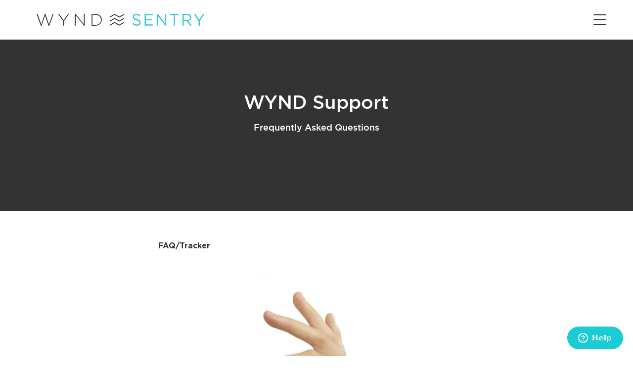

--- FILE ---
content_type: text/css
request_url: https://hellowynd.com/cdn/shop/t/52/assets/tailwind.css?v=103057602157619561711689815757
body_size: -65
content:
.static{position:static}.absolute{position:absolute}.sticky{position:-webkit-sticky;position:sticky}.-top-2\.5{top:-.625rem}.left-0{left:0}.right-0{right:0}.-top-2{top:-.5rem}.mx-4{margin-left:1rem;margin-right:1rem}.mx-auto{margin-left:auto;margin-right:auto}.mb-5{margin-bottom:1.25rem}.mt-1{margin-top:.25rem}.mb-2{margin-bottom:.5rem}.mb-6{margin-bottom:1.5rem}.mb-1{margin-bottom:.25rem}.mb-4{margin-bottom:1rem}.block{display:block}.inline-block{display:inline-block}.flex{display:flex}.hidden{display:none}.h-2\.5{height:.625rem}.h-2{height:.5rem}.w-full{width:100%}.w-1\/2{width:50%}.w-28{width:7rem}.w-24{width:6rem}.w-1\/4{width:25%}.w-72{width:18rem}.w-48{width:12rem}.w-40{width:10rem}.w-20{width:5rem}.max-w-6xl{max-width:72rem}.max-w-full{max-width:100%}.flex-shrink-0{flex-shrink:0}.flex-grow{flex-grow:1}.transform{transform:translate(var(--tw-translate-x),var(--tw-translate-y)) rotate(var(--tw-rotate)) skew(var(--tw-skew-x)) skewY(var(--tw-skew-y)) scaleX(var(--tw-scale-x)) scaleY(var(--tw-scale-y))}.flex-wrap{flex-wrap:wrap}.items-start{align-items:flex-start}.items-center{align-items:center}.justify-center{justify-content:center}.justify-between{justify-content:space-between}.border-0{border-width:0px}.border-t-2{border-top-width:2px}.border-b-2{border-bottom-width:2px}.border-l-2{border-left-width:2px}.border-solid{border-style:solid}.border-gray-100{--tw-border-opacity: 1;border-color:rgb(243 244 246 / var(--tw-border-opacity))}.border-gray-200{--tw-border-opacity: 1;border-color:rgb(229 231 235 / var(--tw-border-opacity))}.px-4{padding-left:1rem;padding-right:1rem}.py-5{padding-top:1.25rem;padding-bottom:1.25rem}.py-4{padding-top:1rem;padding-bottom:1rem}.px-8{padding-left:2rem;padding-right:2rem}.px-10{padding-left:2.5rem;padding-right:2.5rem}.pb-2{padding-bottom:.5rem}.pt-6{padding-top:1.5rem}.pt-4{padding-top:1rem}.pb-5{padding-bottom:1.25rem}.pr-8{padding-right:2rem}.pl-12{padding-left:3rem}.text-left{text-align:left}.text-center{text-align:center}.font-bold{font-weight:700}.uppercase{text-transform:uppercase}.normal-case{text-transform:none}.text-gray-600{--tw-text-opacity: 1;color:rgb(75 85 99 / var(--tw-text-opacity))}.text-gray-500{--tw-text-opacity: 1;color:rgb(107 114 128 / var(--tw-text-opacity))}.text-red-500{--tw-text-opacity:1;color:rgb(239 68 68 / var(--tw-text-opacity))}.shadow-lg{--tw-shadow: 0 10px 15px -3px rgb(0 0 0 / .1), 0 4px 6px -4px rgb(0 0 0 / .1);--tw-shadow-colored: 0 10px 15px -3px var(--tw-shadow-color), 0 4px 6px -4px var(--tw-shadow-color);box-shadow:var(--tw-ring-offset-shadow, 0 0 #0000),var(--tw-ring-shadow, 0 0 #0000),var(--tw-shadow)}
/*# sourceMappingURL=/cdn/shop/t/52/assets/tailwind.css.map?v=103057602157619561711689815757 */


--- FILE ---
content_type: text/css
request_url: https://hellowynd.com/cdn/shop/t/52/assets/custom.css?v=62162933681358560641689815757
body_size: 6588
content:
.mt-25{margin-top:25px!important}.mb-25{margin-bottom:25px!important}.mt-30{margin-top:30px!important}.mb-30{margin-bottom:30px!important}.mt-50{margin-top:50px!important}.mb-50{margin-bottom:50px!important}.pt-100{padding-top:100px}.pb-100{padding-bottom:100px}.pt-50{padding-top:50px}.pb-50{padding-bottom:50px}.pt-25{padding-top:25px}.pb-25{padding-bottom:25px}.pt-10,.pb-10{padding-bottom:10px}.max-width-1700{max-width:1700px}.max-width-1500{max-width:1500px}.max-width-1200{max-width:1200px}.max-width-1000{max-width:1000px}.max-width-800{max-width:800px}.max-width-600{max-width:600px}.max-width-500{max-width:500px}.margin-auto{margin:0 auto}.flex-wrapper{display:flex;justify-content:center}.flex-wrap{flex-wrap:wrap}.medium-up--hide{display:none}.small--hide{display:block}.page-width{max-width:94%;margin:auto}.align-center{align-items:center}.text-center{text-align:center}.col-md-6{flex:1 1 50%;width:50%}.col-md-12{flex:1 1 100%;width:100%}.main-content{margin-top:-85px}.navtext{font-size:16px;font-weight:200}.underline:before{content:"";position:absolute;width:unset;height:2px;bottom:-6px;left:0;right:100%;background-color:var(---color-menu-link-hover);transform:unset;transition:right .25s cubic-bezier(.215,.61,.355,1)}.underline:hover:before{right:0;transform:unset}.navlink--toplevel:after{content:"";position:absolute;left:8px;right:100%;bottom:0;height:2px;background-color:var(---color-menu-link-hover);transform:unset;transition:right .25s cubic-bezier(.215,.61,.355,1)}.is-visible .navlink--toplevel:after,.navlink--toplevel:hover:after{right:8px;transform:unset}.slick-arrow{position:absolute;width:75px;height:75px;bottom:0;cursor:pointer;z-index:9;border:solid 3px;border-radius:50%;display:flex!important;align-items:center;justify-content:center;padding:15px}.slick-arrow img{width:100%}.slick-arrow svg{width:40px;height:40px}.slick-disabled{opacity:0}.Icon--media-arrow-left{right:15%}.Icon--media-arrow-right{right:10%}.article__author-bio h3,.blog .article__image .article__tags,.h1,.h2,.h3,.h4,.h5,.h6,.recent__title,h1,h2,h3,h4,h5,h6{font-weight:200;line-height:1.1}p{margin:1em 0}.plus{--b: 3px;width:10px;aspect-ratio:1/1;border:0 solid transparent;background:conic-gradient(from 90deg at var(--b) var(--b),transparent 90deg,#fff 0) calc(100% + var(--b) / 2) calc(100% + var(--b) / 2) / calc(50% + var(--b)) calc(50% + var(--b));display:inline-block}.minus{--b: 3px;width:10px;aspect-ratio:1/1;border:0 solid transparent;background:conic-gradient(from 90deg at var(--b) var(--b),transparent 180deg,#fff 0) calc(100% + var(--b) / 2) calc(100% + var(--b) / 2) / calc(50% + var(--b)) calc(50% + var(--b));display:inline-block}@media screen and (max-width: 767px){.medium-up--hide{display:block}.small--hide{display:none}}.site-footer{padding:unset}.site-footer .custom-grid{display:flex;flex-wrap:wrap;margin:auto;padding:0 var(--outer);max-width:2560px}.site-footer .footer__block{padding-left:0}.site-footer .footer__block button{width:100%;text-align:left}.site-footer .footer__block button .toggle-icon{margin-right:10px}.footer__quicklinks li{font-size:14px}.footer__secondary{margin-left:0;margin-right:0}.footer__copyright{padding-left:30px}.parallax-container{position:absolute;top:-30%;left:0;height:160%;width:100%}.parallax-image{position:absolute;top:0;left:0;width:100%;height:110%}.parallax-image .image__hero__frame{display:block;-o-object-fit:cover;object-fit:cover;width:100%;height:100%}.brick__block__image .hero__content__wrapper .hero__description{margin-bottom:10px}.blog-section .article .article__text-wrapper .article__title{min-height:70px}.review__content blockquote{min-height:200px}.slideshow__slide .hero__content__wrapper.align--middle-right{right:10%}.slideshow__slide .hero__content__wrapper .hero__content{max-width:34%}.slideshow__slide .hero__content__wrapper.align--middle-center .hero__content{max-width:45%}.logos__slider .logos__slide.is-selected{position:relative}.logos__slide.is-selected .logos__logo.logos__filter{filter:unset}.logos__logo{width:200px}.logos__slider .logos__img{height:60px!important}.column__text p{min-height:42px;line-height:1.1}.wrapper--narrow{max-width:700px}.text__standard .standard__cta{margin-top:35px;display:inline-block}.reviews-section{margin:auto}.reviews-section .section-title{padding:80px 30px}.reviews-section .section-title .h4{margin:0}.review__content blockquote p{font-weight:200;line-height:1.25;font-size:19px}.review__slide{min-width:unset;padding:0 20px}.tesimonial__quotes .icon{width:20px;height:20px}.index-blog .blog-listing{width:95%;display:inline-block}.blog-section{padding:50px 0}.article__link{margin-top:30px}.article__link a{color:#37c9ce;text-transform:unset;font-family:GothamPro;font-weight:400}.blog-section .article .article__text-wrapper .article__title,.blog-section .blog__title{font-weight:400}.index-blog .blog-listing .article:hover .article__text-wrapper{border-bottom:solid 2px #37c9ce}.custom-logo-list{padding:50px 0}.custom-logo-list .logos__wrapper{flex-direction:row;align-items:center;justify-content:center}.custom-logo-list .logos__wrapper .h6{font-size:16px}.custom-logo-list .logos__wrapper .logo-items{display:flex;align-items:center;justify-content:center}.custom-logo-list .logos__wrapper .logo-item .logo-item__image{width:80%}.template-page .custom-logo-list{padding-top:80px;padding-bottom:0}.template-page #rte--template--14315656708184__1649297585efec0511{padding-bottom:80px}.template-page .rich-text .text__standard .standard__cta{margin-top:10px}#rte--template--14315656708184__1649297771d1d1a379{padding-bottom:30px}#shopify-section-template--14315656708184__164937916500033c3e .section-columns{padding-top:0;padding-bottom:80px}#shopify-section-template--14315656708184__164937916500033c3e .section-columns .column__grid__item .column__content{padding-top:0}#shopify-section-template--14315656708184__164937916500033c3e .section-columns .column__grid__item .column__content a{font-weight:200}#shopify-section-template--14315656708184__164937916500033c3e .section-columns .column__grid__item .column__content a:hover{color:#37c9ce}.rich-text .standard__subheading{font-size:20px;color:#37c9ce}.case-studies-container{padding:15px 100px 50px}.cs-description{font-size:18px;max-width:620px;margin-right:unset}.cs-description p{margin:0;line-height:1.6}.standard__cta.btn--large{margin:0}.template-page .slick-arrow{border-color:#333}.template-page .slick-arrow svg>g{fill:#333!important}.reviews-section .slick-arrow{border-color:#fff}.reviews-section .slick-arrow svg>g{fill:#fff!important}.template-page .blog-section .blog__title{color:#333}.template-index .blog-section .blog__title{color:#fff}.template-index .slick-arrow{border-color:#fff}.template-index .slick-arrow svg>g{fill:#fff}.sust-top-row{padding:50px 150px 30px}.sust-img-right{padding-left:15px}.sust-text{font-size:18px}.sust-text p{line-height:1.6}.bot-row{grid-template-columns:55% 55.5%;padding:70px 0 50px 10%}.form__width{max-width:750px}.product-tabs ul.tabs>li.current{border-bottom-color:#37c9ce;color:#37c9ce}.text-with-images .content-item__image svg{max-width:200px}.image-with-links .link-list{list-style:none}.image-with-links .flex-wrapper{align-items:center}.image-with-links .image-block img{width:100%}.images-columns .images-item img{padding:5px;width:100%}.images-columns .images-item{display:flex}.plus-pd-rich-text .section-content{margin:auto}.plus-video-with-text .section-content{align-items:center}.plus-video-with-text .section-content .media-block{text-align:center}.plus-video-with-text .section-content .media-block .video-wrapper{position:relative;overflow:hidden;max-width:100%;padding-bottom:0}.plus-video-with-text .section-content .media-block video{max-width:100%}.plus-video-with-text .section-content .media-block video::-webkit-media-controls-panel{display:none!important;opacity:1!important}.plus-video-with-text .section-content .text-block{padding:0 8%}.aqi-section .tabs{margin:20px;padding:0;list-style:none;position:relative;text-align:center;display:flex;justify-content:center}.aqi-section .tabs li{margin:unset}.aqi-section .tabs .active-tab{border-bottom:none;position:relative;color:#000;content:""}.aqi-section li:first-child{margin-left:10px}.aqi-section .tabs-content{margin:0 20px;padding:0;list-style:none}.aqi-section .tabs-content li{display:none}#learncolumn{width:100%;max-width:1200px;margin:0 auto;text-align:center}#learnhead{margin:0 auto 8px!important;text-transform:uppercase;font-size:2em}#learntext{margin:11px 28px 0 0}.aqi-section .aqi-btn{border:2px solid;border-radius:20px;padding:5px 2.5vw}.aqi-01{color:#34c9d3}.aqi-02{color:#fadc75}.aqi-03{color:#eca33a}.aqi-04{color:#f08084}.aqi-05{color:#9738b0}.aqi-06{color:#6f59df}.aqi-1{border-color:#34c9d3;color:#34c9d3}.aqi-2{border-color:#fadc75;color:#fadc75}.aqi-3{border-color:#eca33a;color:#eca33a}.aqi-4{border-color:#f08084;color:#f08084}.aqi-5{border-color:#9738b0;color:#9738b0}.aqi-6{border-color:#6f59df;color:#6f59df}.aqi-section .active-tab .aqi-1{border-color:#34c9d3;color:#fff;background-color:#34c9d3}.aqi-section .active-tab .aqi-2{border-color:#fadc75;color:#fff;background-color:#fadc75}.aqi-section .active-tab .aqi-3{border-color:#eca33a;color:#fff;background-color:#eca33a}.aqi-section .active-tab .aqi-4{border-color:#f08084;color:#fff;background-color:#f08084}.aqi-section .active-tab .aqi-5{border-color:#9738b0;color:#fff;background-color:#9738b0}.aqi-section .active-tab .aqi-6{border-color:#6f59df;color:#fff;background-color:#6f59df}.aqi-section .flex-wrapper{align-items:center}.aqi-section .flex-wrapper .flex-items{flex:1 1 50%;max-width:50%}.aqi-section .flex-wrapper .flex-items p{max-width:400px;margin:20px auto}#tabscontainer{padding-left:0;max-width:100%}.filter-tabs-section #rich-text{max-width:900px;text-align:center;margin:0 auto}.filter-tabs-section .flex-wrapper{align-items:center}.filter-tabs-section .flex-wrapper .flex-items{flex:1 1 50%;max-width:50%!important}.filter-tabs-section .cont{padding:0;list-style:none;position:relative;text-align:left;width:100%;justify-content:center}.filter-tabs-section .cont .active-cont{border-bottom:none;position:relative;color:#000;content:"";font-weight:700}.filter-tabs-section .cont .active-cont:after{border-bottom:10px solid;position:relative;color:#000}.filter-tabs-section li:first-child{margin-left:10px}.filter-tabs-section .cont-content{margin:0 20px;padding:0;list-style:none}.filter-tabs-section .cont-content li{display:none}.filter-tabs-section #learncolumn{width:100%;max-width:1200px;margin:0 auto;text-align:center}.filter-tabs-section #filter-video{width:100%!important}.filter-tabs-section .filter-content{display:none}.filter-tabs-section .active-cont .filter-content{display:block;padding:0 0 0 44px!important;font-weight:300;margin:20px 0}.filter-tabs-section .filter-tabs{border-bottom:1px solid #666;max-width:500px}.filter-tabs-section .filter-btn{margin-top:0!important;font-size:1.2em;height:35px;padding:3px 0 0 44px!important;cursor:pointer}.filter-tabs-section ul.cont{list-style-type:none;padding:0;margin:0}.filter-tabs-section .video-wrapper video{max-width:600px}.filter-tabs-section .video-wrapper video::-webkit-media-controls-panel{display:none!important;opacity:1!important}.image-with-text-column .text-column{padding:25px;align-self:center}.image-with-text-column .image-column{padding:25px;display:flex}.image-with-text-column .image-column img{width:100%}.small-icon{max-width:35px;margin:0 2px -11px 0}.plus-pd-use .block-item{padding:0 20px}.text-with-image-columns .block-item__image img{width:100%}.plus-pd-use .block-item__image{display:flex;align-items:flex-end}.upsell-product-wrapper .jumpstart-selector,#upsell-variant-selector{display:none}.upsell-product-wrapper .upsell-product__label{position:relative;border:2px solid #4bc6c9;display:flex;flex-wrap:wrap;align-items:center;padding:20px;border-radius:10px;margin-bottom:8px}.upsell-product-wrapper .upsell-product__label span.caption__price{position:absolute;right:20px;top:20px;font-weight:700}.upsell-product-wrapper .upsell-product__label span.caption__price .compare{margin-right:10px;text-decoration:line-through;opacity:.4}.upsell-product-wrapper input{opacity:1;display:block;height:auto;margin-top:5px;margin-right:7px}.upsell-product-wrapper .upsell-product__label span.caption__title{font-weight:700;max-width:calc(100% - 100px)}.upsell-product-wrapper .upsell-product__label .caption{display:flex;align-items:center}#template-product .product__price,#template-product .product__price span{font-weight:700}#template-product .product__price .compare{font-weight:700;margin-left:10px;text-decoration:line-through;opacity:.4}.product__submit__add--upsell,.product__submit__add{--btn-bg: $transparent;--btn-text: var(---color-primary);--btn-border: var(---color-primary);--btn-bg-hover: var(---color-primary);--btn-text-hover: var(---color-primary-opposite);--btn-shadow: $transparent;background-color:#ef787c;width:100%;min-height:55px;padding:var(--form-top) var(--form-left);color:#fff;border:1px solid #ef787c;box-shadow:none;position:relative;overflow:hidden;will-change:color,border;transition:color .3s ease,border .3s ease,background 0s linear 0s;z-index:1}.product__submit__add--upsell:before,.product__submit__add:before{content:"";position:absolute;display:flex;left:0;top:0;right:0;bottom:0;cursor:pointer;background:var(--btn-bg-hover);will-change:transform;transform:scaleX(0);transform-origin:right center;transition:transform .3s ease;z-index:-1;backface-visibility:hidden;-webkit-backface-visibility:hidden}.product__submit__add--upsell:hover:before,.product__submit__add:hover:before{transform-origin:left center;transform:none}.product__submit__add--upsell:hover,.product__submit__add:hover{background:#34c9de;border-color:#34c9de;color:var(--btn-text-hover);border:1px solid var(--btn-bg-hover);transition:color .3s ease,border .3s ease,background 0s linear .3s}.affirm-as-low-as{font-size:13px}.affirm-modal-trigger{color:#4bc6c9}.position-left{left:0}.position-right{right:0}.position-center{left:50%;transform:translate(-50%,-50%)!important;text-align:center}.wildfire-header .main-banner-container{position:relative}.wildfire-header .main-banner-container .background-image-block img{width:100%;object-fit:cover;object-position:center}.wildfire-header .main-banner-container .background-image-block img.mobile{display:none}.wildfire-header .main-banner-container .text-block{position:absolute;top:50%;width:50%;transform:translateY(-50%)}.wildfire-header .main-banner-container .text-block .wrapper{max-width:500px;margin-right:0}.essential-images-columns .images-columns{padding-top:10px}.image-with-text-blocks-section .block-items{flex-wrap:wrap}.image-with-text-blocks-section .block-item__image-wrapper img{width:100%}.image-with-text-blocks-section .block-item{padding:0 50px}.image-with-text-blocks-section .block-items .block-item:nth-child(2n){margin-top:-15%}.image-with-text-blocks-section .block-items .block-item:nth-child(2n) .block-item__text-wrapper{margin-top:20%}.image-with-text-blocks-section .block-item__image-wrapper,.image-with-text-blocks-section .block-item__text-wrapper{flex:1 1 50%;max-width:50%}.image-with-text-blocks-section .block-item__image-wrapper{padding:0 30px}.image-with-text-blocks-section .block-item__text-wrapper{padding:7%}.text-with-background .main-banner-container,.text-with-background-2 .main-banner-container{position:relative}.text-with-background .main-banner-container .text-block,.text-with-background-2 .main-banner-container .text-block{position:absolute;top:50%;width:50%;transform:translateY(-50%)}.text-with-background-2 .main-banner-container .text-block{top:40%}.text-with-background .main-banner-container .text-block .wrapper,.text-with-background-2 .main-banner-container .text-block .wrapper{max-width:550px}.text-with-background .main-banner-container .text-block .wrapper .action-buttons,.text-with-background-2 .main-banner-container .text-block .wrapper .action-buttons{justify-content:unset}.text-with-background .main-banner-container .background-image-block img{width:100%;height:auto!important}.text-with-background-2 .main-banner-container .background-image-block{display:flex}.text-with-background-2 .main-banner-container .background-image-block img{width:100%;object-fit:cover;object-position:center}.faq-and-contact .faq-block,.faq-and-contact .contact-block{padding:0 4%}.faq-and-contact .faq-block .faq-item__question{text-align:left;font-weight:700}.faq-and-contact .faq-block .faq-item__answer{padding:0 6px}.faq-and-contact .faq-item .faq-item__answer{display:block;padding:0 0 0 6px;margin-bottom:15px;margin-top:15px;border-bottom:solid 1px #b4b4b4;max-height:0;overflow:hidden;transition:max-height .2s ease-out}.faq-and-contact .faq-item .faq-item__answer p{margin-top:0}.related-products .product-item{border:none}.related-products .product-item:before{content:none}.related-products .product-item__image--wrapper img{width:100%}.related-products .product-item__image--wrapper,.related-products .product-item__content{flex:1 1 50%;max-width:50%}.related-products .product-item__content{padding:35px}.related-products .product-item__content .price{font-size:25px;font-weight:700;display:block}.related-products .product-item__content .action-button{display:block;color:#37c9ce}.related-products .product-item__content .action-button svg{margin-left:10px}.related-products .product-items.mobile,.plus-video-with-text .media-block.mobile{display:none}.plus-video-with-text .media-block img{width:100%}.purifies-icons{list-style:none;display:block;max-width:395px;margin-left:0}.purifies-icon{display:inline;float:left;margin-right:5px;width:18%;text-align:center}.numbered-list{list-style:none;margin-left:0}.numbered-list li{counter-increment:item;margin-bottom:12px}.filter_details{display:flex;align-items:center}.filter_details .filter-text{margin-left:25px}.max-image-with-text-column .image-column.full-width{padding:0;display:flex;height:600px}.max-image-with-text-column .image-column.full-width img{object-fit:cover;object-position:center}.max-image-with-text-column .text-column.full-width{height:600px;display:flex;align-items:center;padding:0 8%}.travel-solution-banner .background-image-block{position:relative}.travel-solution-banner .background-image-block .overlay{position:absolute;top:0;left:0;width:100%;height:100%}.travel-image-with-text-blocks .block-items .block-item:nth-child(2n){margin-top:-9%}.travel-image-with-text-blocks .block-items .block-item:nth-child(2n) .block-item__text-wrapper{margin-top:10%}.travel-filter-tab .cont-content li:first-child{display:block}.travel-filter-tab .filter-tabs{border-bottom:none}.travel-filter-tab .filter-content{display:block}.travel-filter-tab .other-filters{display:flex}.travel-filter-tab .other-filter{max-width:120px;text-align:center;margin-right:40px}.travel-filter-tab .other-filter .filter-content{display:none}.travel-related-products .product-item{flex-wrap:wrap}.travel-related-products .product-item .product-item__image--wrapper,.travel-related-products .product-item .product-item__content{flex:1 1 100%;max-width:100%}.travel-image-with-text-column .text-column.full-width{height:600px;display:flex;align-items:center;padding:0 8%}.travel-image-with-text-column .image-column.full-width img{object-fit:cover;object-position:center}.product__selectors .select__fieldset,.product__selectors .selector-wrapper{flex:1 1 50%;width:50%}.select-popout__toggle{border-radius:25px;border-color:#555;padding:10px 25px}.thumbs-holder::-webkit-scrollbar{-webkit-appearance:none;width:5px;height:5px}.thumbs-holder::-webkit-scrollbar-thumb{border-radius:10px;background:#47c1bf4f;-webkit-box-shadow:0 0 1px rgb(0 0 0 / 20%)}#template-product .product__wrapper{margin-top:0;padding-top:90px}.blog-listing-outer .custom-blog-listing{width:100%}.custom-blog-listing .article .article__image--wrapper .article__image{width:360px}.custom-blog-listing .article:hover .article__text-wrapper{border-bottom:none!important}.custom-blog-listing .article{border-bottom:solid 1px #ddd;padding:0!important}.custom-blog-listing .article:first-child{border-top:solid 1px #ddd}.custom-blog-listing .article:hover{background:#f9f9f9}.custom-blog-listing .article .article__text-wrapper{width:100%}.custom-blog-listing .article .article__text-wrapper .article__title{min-height:unset}.custom-blog-listing .article:hover .article__text-wrapper .article__excerpt{color:#000}#infinite-link a.btn--disabled{pointer-events:none}.custom-main-banner{position:relative}.custom-main-banner .background-image-block img{object-fit:cover;width:100%}.custom-main-banner .text-block{position:absolute;top:58%;width:50%;transform:translateY(-50%)}.custom-rich-text .action-buttons .btn img{margin-right:20px}.custom-rich-text .action-buttons .btn{border:none}.custom-blog-blocks{display:flex;flex-wrap:wrap}.custom-blog-list .custom-blog-block__wrapper{display:none;float:left;padding:0 20px;margin-bottom:50px}.custom-blog-list .custom-blog-block__wrapper .custom-article{display:block;padding:10px;background:#fff}.custom-blog-list .custom-article__image img{width:100%}.custom-blog-list .custom-article__text{padding:0 10px;min-height:170px}.custom-blog-list .custom-article__text .blog-mark{display:flex;align-items:center}.custom-blog-list .custom-article__text .blog-mark span{margin-left:5px;font-weight:700}.custom-blog-list .custom-article__text .blog-mark svg{width:25px}.custom-blog-list .custom-article__action-button{padding:0 10px;justify-content:flex-start;min-height:33px}.custom-blog-list .custom-article__action-button .image-button{display:flex;width:46%;margin:0 1%}.custom-blog-list .custom-article__action-button .image-button img{width:100%}.custom-blog-list .custom-article__image{position:relative}.custom-blog-list .custom-article__image .overlay-image{position:absolute;top:50%;left:50%;transform:translate(-50%,-50%)}.product__selectors{margin-top:0}.product__form form{display:flex;flex-direction:column}.product__form form .rc-container-wrapper{order:2}.product__form form .product__submit{order:3}.product__form form .select__fieldset .select-popout{margin-bottom:20px}.rc-option--active{background-color:#d9f3f4!important;border:2px solid #4bc6c9!important}.rc-radio{border:2px solid #d9f3f4;margin-bottom:10px!important;border-radius:10px;padding:8px!important;white-space:inherit!important}.rc-template input[type=checkbox],.rc-template input[type=radio]{opacity:1!important;display:none!important}.rc-template__legacy-radio .rc_widget__option__selector+.rc-selling-plans{padding-left:7px!important}.rc-template input[type=checkbox]+label,.rc-template input[type=radio]+label{color:#333!important}.rc-option__price{font-weight:700}.rc-option__price:before{content:" - "}.best-seller__items{flex-wrap:wrap}.best-seller__items.mobile{display:none}.best-seller__item-wrapper{padding:20px}.best-seller__item{background-position:center!important;background-size:cover!important;background-repeat:no-repeat!important;position:relative}.best-seller__item--text{position:absolute}.best-seller__item--text.position-left{top:50%;left:0;transform:translateY(-50%)}.best-seller__item--text.position-right{top:50%;right:0;transform:translateY(-50%)}.best-seller__item--text.position-top{top:10%}.best-seller__item--text.position-bottom{bottom:10%}.best-sellers-section .best-seller__item--actions .btn:hover{color:var(--btn-text-hover)!important;background:var(--btn-bg-hover)!important;border:1px solid var(--btn-bg-hover)!important;box-shadow:0 3px 14px var(--btn-shadow),0 2px 4px var(--btn-shadow)}.numbered-list li:before{margin-right:17px;content:counter(item);background:#4bc6c9;border-radius:100%;color:#fff;width:1.5em;text-align:center;display:inline-block;font-size:11px;padding:2px}#numbered-subtext{margin-left:45px}.images-columns .images-item .image-link{display:block;position:relative;width:100%}.images-columns .images-item .image-link .text-box{position:absolute}.images-columns .images-item .image-link .text-box.left-top{left:15px;top:5px}.images-columns .images-item .image-link .text-box.left-center{left:15px;top:50%;transform:translateY(-50%)}.images-columns .images-item .image-link .text-box.left-bottom{left:15px;bottom:5px}.images-columns .images-item .image-link .text-box.right-top{right:15px;top:5px}.images-columns .images-item .image-link .text-box.right-center{right:15px;top:50%;transform:translateY(-50%)}.images-columns .images-item .image-link .text-box.right-bottom{right:15px;bottom:5px}.table-row__content,.table-row__header{padding:0 20px;font-size:15px}.table-row__content .svg_content .wynd-icons-table{margin-bottom:-45px}.custom-table.mobile{display:none}.custom-newsletter .section-text-block,.custom-newsletter .newsletter-form-block{flex:1 1 50%;width:50%;padding:50px}.custom-newsletter .newsletter-form-block .input-group{border:none;padding:10px 0}.custom-newsletter .newsletter-form-block .input-group input{display:inline-block;width:46%;background:#fff;margin-right:2%}.custom-newsletter .newsletter-form-block .btn{padding:10px 30px!important;border-radius:25px!important;float:right;margin-right:7%;background:#262f36;color:#fff}.custom-blog-list{position:relative}.custom-blog-list>.section-overlay{position:absolute;top:0;left:0;width:100%;height:100%;background:#000;opacity:.3}.header__dropdown .header__dropdown__inner .navtext{text-transform:unset}.footer__social{max-width:210px}.text-with-image-columns .block-items{flex-wrap:wrap}.custom-press .logos__slider{order:unset}.custom-press .logos__slider .logos__img{height:unset!important}.custom-press .logos__slide.is-selected .logos__logo-title{font-weight:700}.custom-press .logos__slide .logos__img svg path,.custom-press .logos__slide .logos__img svg polyline,.custom-press .logos__slide .logos__img svg polygon,.custom-press .logos__slide .logos__img svg line,.custom-press .logos__slide .logos__img svg circle{stroke:#aaa}.custom-press .logos__slide .underline{height:2px;background:unset;width:50px;display:block;margin:15px auto auto}.custom-press .logos__slide.is-selected .logos__img svg path,.custom-press .logos__slide.is-selected .logos__img svg polyline,.custom-press .logos__slide.is-selected .logos__img svg polygon,.custom-press .logos__slide.is-selected .logos__img svg line,.custom-press .logos__slide.is-selected .logos__img svg circle{stroke:#65c6d1}.custom-press .logos__slide.is-selected .underline{height:2px;background:#65c6d1}.text-with-images{padding:7px}.text-with-images .images_box--image{padding-top:50%;position:relative}.text-with-images .images_box--image img{width:100%;position:absolute;top:0;height:100%;padding:7px}.text-with-images .text-box-wrapper{padding:7px}.text-with-images .text-box{height:100%}.custom-contact-container .custom-contact-form .form-group{padding-right:15px;margin-top:15px}.custom-contact-container .custom-contact-form .cstm-submit-btn{margin-right:15px}@media screen and (max-width: 1755px){.review__content blockquote{min-height:250px}}@media screen and (max-width: 1399px){.review__content blockquote{min-height:250px}}@media screen and (max-width: 990px){.review__content blockquote{min-height:370px}.parallax-image{position:absolute;top:0;left:0;width:100%;height:100%}}@media screen and (max-width: 767px){.custom-table.mobile{display:block}.custom-table.desktop{display:none}.site-footer .custom-grid{padding:0 30px}.footer__block{flex:1 1 100%!important;max-width:100%!important;margin-top:0;margin-bottom:0;order:3}.footer__block--logo{order:1;margin-top:30px;margin-bottom:30px}.footer__block--newsletter{order:2;margin-top:0;margin-bottom:30px}.footer__quicklinks{margin-bottom:10px;border-bottom:solid 1px #fff;max-height:0;overflow:hidden;padding-left:30px;transition:max-height .2s ease-out}.footer__secondary{margin-left:0}.footer__copyright{padding-left:30px}.video-background.mobile{display:block;padding-top:57%;height:unset}.review__content blockquote{min-height:200px}.parallax-container,.parallax-image{position:unset}.parallax-image .image__hero__frame{height:380px}.slideshow__slide .hero__content__wrapper{right:0!important;height:100%}.homepage-slideshow .hero__content--transparent .hero__content,.slideshow__slide .hero__content__wrapper.align--middle-center .hero__content{max-width:100%;width:100%}.logos__slider{width:100%;margin-left:0}.logos__slider .logos__slider-inner:not(.flickity-enabled){display:flex;overflow:hidden;margin-bottom:0;flex-wrap:wrap}.logos__slider .logos__slide{flex:1 1 50%;max-width:50%;padding:0 10px}.logos__slider .logos__slide .logos__logo{width:100%;padding:0}.logos__slider .logos__img{width:100%!important}.section-columns .grid{display:block}.section-columns .column__grid__item{width:100%;padding:0 50px;margin-left:0!important}.reviews-section .section-title{padding:30px}.reviews-section .section-title .h4{font-size:16px}.reviews__slider .review__content{text-align:left}.reviews__slider{margin-bottom:100px;padding:15px}.reviews__slider .slick-dots{display:flex;list-style:none;position:absolute;bottom:0}.reviews__slider .slick-dots>li{background:#898989;width:30px;height:4px}.reviews__slider .slick-dots>li.slick-active{background-color:#37c9ce}.reviews__slider .slick-dots>li>button{display:none}.slick-arrow{position:absolute;width:55px;height:55px;bottom:0;cursor:pointer;z-index:9;border:solid 2px;border-radius:50%;display:flex!important;align-items:center;justify-content:center;padding:10px}.slick-arrow img{width:100%}.slick-arrow svg{width:40px;height:40px}.Icon--media-arrow-left{right:28%}.slick-disabled{opacity:.3}.reviews__slider .slick-slide{min-height:400px}.blog-section .page-width{max-width:100%}.index-blog .blog-listing{width:100%;margin-bottom:0!important;min-height:600px}.blog-section .blog-listing .slick-dots{display:flex;list-style:none;position:absolute;bottom:0}.blog-section .blog-listing .slick-dots>li{background:#898989;width:30px;height:4px}.blog-section .blog-listing .slick-dots>li.slick-active{background-color:#37c9ce}.blog-section .blog-listing .slick-dots>li>button{display:none}.rich-text .standard__subheading{font-size:17px}.custom-logo-list .logos__wrapper{flex-wrap:wrap}.custom-logo-list .logo-list-title{flex:1 1 100%;max-width:100%!important;width:100%;text-align:center!important}.custom-logo-list .logos__wrapper .logo-items{flex:1 1 100%;max-width:100%!important;flex-wrap:wrap}.custom-logo-list .logos__wrapper .logo-item{width:150px!important}.template-page .custom-logo-list .logos__wrapper .logo-item{width:110px!important}.custom-logo-list .logos__wrapper .logo-item .logo-item__image{width:100%}#shopify-section-template--14315656708184__164937916500033c3e .section-columns .column__grid__item{width:50%;padding:0 30px;margin-left:0!important}#shopify-section-template--14315656708184__164937916500033c3e .section-columns .column__grid__item .column__content>a{font-size:12px;font-weight:400}#shopify-section-template--14315656708184__1649297771d1d1a379 .text__standard{text-align:left!important}#rte--template--14315656708184__1649297771d1d1a379{padding-bottom:30px}.case-studies-container{padding:15px 20px 50px}.case-studies-container .cs-top-row img{height:210px;object-fit:cover;object-position:right}.case-studies-container .cs-top-row .cs-header{font-size:17px}.case-studies-container .cs-bot-row{margin-top:30px}.case-studies-container .cs-bot-row .cs-logo-container{margin:30px 0;width:55%}.cs-description{font-size:14px;padding-left:0;border:none;padding-bottom:35px}#rte--template--14315656708184__16492989140ba01645 .text__standard h2{font-size:17px}.sustainability-container{padding:0 20px}.sustainability-container .sust-top-row{padding:20px 0 0}.sustainability-header{font-size:17px}.sustainability-container .middle-row .sust-img{padding:15px 0}.sustainability-container .middle-row .sust-img-right{padding-left:0}.sustainability-container .bot-row{padding:40px 0 50px}.sustainability-container .bot-row .sust-text{text-align:left;padding-bottom:30px}.sust-btn-container{text-align:left}.custom-contact-container{padding:20px!important}.custom-contact-container .cc-left-block h2{font-size:25px}.cc-left-block,.custom-contact-form{padding:0}.custom-contact-container .custom-contact-form .controls .row{display:block;padding-bottom:0}.custom-contact-container .custom-contact-form .controls .row .form-group{padding-bottom:20px}.custom-contact-container .custom-contact-form .col-md-6{flex:1 1 100%;width:100%}.custom-contact-container .custom-contact-form .form-group{padding-right:0}.custom-contact-container .custom-contact-form .cstm-submit-btn{margin-right:0}#imgplus,#imghome{width:31%!important}#learn-rows{display:flex!important;width:100%!important}.wynd-icons-table{width:100px!important}.fluid-width-video-wrapper{flex:50%!important}#learnhead{margin:20px auto -12px!important}.text-with-images .content-items{flex-wrap:wrap}.text-with-images .content-items .content-item{width:100%!important}.text-with-images.hassle-ordering .section-title{margin-bottom:40px}.text-with-images.hassle-ordering .content-items .content-item{display:flex;align-items:center}.text-with-images.hassle-ordering .content-item__image{flex:1 1 20%;width:20%;margin-top:-20px}.text-with-images.hassle-ordering .content-item__content{flex:1 1 80%;width:80%;text-align:left;font-size:15px;margin-top:-20px}.image-with-links .flex-wrapper{flex-wrap:wrap}.image-with-links .image-block{order:1;max-width:100%!important}.image-with-links .link-list__block{order:2;max-width:100%!important;text-align:center}.image-with-links .link-list{display:flex;align-items:center;justify-content:center;margin-left:0}.images-columns .images-items{flex-wrap:wrap}.images-columns .images-items .images-item{flex:1 1 50%!important;max-width:50%!important}.plus-video-with-text .section-content{flex-wrap:wrap}.plus-video-with-text .section-content .text-block{order:1;flex:1 1 100%!important;max-width:100%!important}.plus-video-with-text .section-content .media-block{order:2;flex:1 1 100%!important;max-width:100%!important}.plus-pd-rich-text{padding:0 10px}.plus-pd-compare{flex-wrap:wrap}.plus-pd-compare .image-column{order:1;flex:1 1 100%!important;max-width:100%!important}.plus-pd-compare .text-column{order:2;flex:1 1 100%!important;max-width:100%!important;text-align:center}.plus-pd-use .block-items{flex-wrap:wrap}.plus-pd-use .block-items .block-item{flex:1 1 100%!important;max-width:100%!important}.plus-pd-icons .block-items{flex-wrap:wrap}.plus-pd-icons .block-items .block-item{flex:1 1 50%!important;max-width:50%!important}.image-with-text-column{flex-wrap:wrap}.image-with-text-column .text-column{order:2;flex:1 1 100%!important;max-width:100%!important;text-align:center}.image-with-text-column .image-column{order:1;flex:1 1 100%!important;max-width:100%!important}.plus-pd-image-with-text{height:unset}.text-with-image-columns .section-title,.text-with-image-columns .section-content{padding:0 20px}.text-with-image-columns .block-items{flex-wrap:wrap}.text-with-image-columns .block-item{flex:1 1 50%!important;max-width:50%!important}.drk-grey-bg .flex-wrapper{flex-wrap:wrap}.filter-tabs-section .drk-grey-bg .flex-items{flex:1 1 100%!important;max-width:100%!important}.filter-tabs-section ul.cont{padding:0 20px}.filter-tabs-section .video-wrapper video{max-width:100%}.aqi-section #dt-learn{padding:0 20px}.aqi-section .tabs{display:flex;flex-wrap:wrap;width:unset}.aqi-section .tabs li{padding:0 10px!important;min-width:150px}.aqi-section .tabs li:first-child{margin-left:0}.aqi-section #tabscontainer #learncolumn .flex-wrapper{flex-wrap:wrap}.aqi-section #tabscontainer #learncolumn .flex-wrapper .image-block{order:1;flex:1 1 100%!important;max-width:100%!important}.aqi-section #tabscontainer #learncolumn .flex-wrapper .text-block{order:2;flex:1 1 100%!important;max-width:100%!important}.wildfire-header .main-banner-container .background-image-block img.mobile{display:block}.wildfire-header .main-banner-container .background-image-block img.desktop{display:none}.wildfire-header .main-banner-container .text-block{padding:0 25px;top:unset;width:100%;transform:translateY(-20%);bottom:0}.plus-video-with-text .media-block.desktop{display:none}.plus-video-with-text .media-block.mobile{display:block}.image-with-text-blocks-section .section-title{margin-bottom:30px}.image-with-text-blocks-section .block-item{padding:unset;flex-wrap:wrap;margin-top:0!important}.image-with-text-blocks-section .block-item__image-wrapper,.image-with-text-blocks-section .block-item__text-wrapper{flex:1 1 100%;max-width:100%}.image-with-text-blocks-section .block-item__image-wrapper{padding:0;order:1}.image-with-text-blocks-section .block-item__text-wrapper{order:2;margin-top:0!important}.image-with-text-blocks-section .block-items .block-item:nth-child(2n){margin-top:0}.image-with-text-blocks-section .block-items .block-item:nth-child(2n) .block-item__text-wrapper{margin-top:0}.essential-smart{padding-top:30px}.text-with-background .main-banner-container .text-block{top:8%;width:100%;transform:unset;text-align:center}.text-with-background .main-banner-container .text-block .wrapper .action-buttons{justify-content:center;padding-top:30px}.essential-flow .text-column,.essential-flow .image-column{padding:25px 0}.essential-flow .text-column .section-content .flex-wrapper p{font-size:13px!important}.faq-and-contact .flex-wrapper{flex-wrap:wrap}.faq-and-contact .faq-block,.faq-and-contact .contact-block{flex:1 1 100%!important;max-width:100%!important}.related-products .product-items.desktop{display:none}.related-products .product-items.mobile{display:block}.related-products .product-item{flex:1 1 100%!important;max-width:100%!important;display:flex!important}.related-products .slick-dots{list-style:none;align-items:center;justify-content:center;display:flex;margin-left:0}.related-products .slick-dots>li{width:10px;height:10px;background:#ececec;border-radius:10px;margin:0 5px}.related-products .slick-dots>li.slick-active{background:#34c9d3}.related-products .slick-dots>li>button{display:none}.text-with-background-2 .main-banner-container .text-block{width:100%;text-align:center}.drk-grey-bg #rich-text{padding-left:20px!important;padding-right:20px!important}.drk-grey-bg .flex-items .cont{padding:0 20px}.best-seller__items.mobile{display:flex}.best-seller__items.desktop{display:none}.best-seller__item--text-content h3{font-size:20px}.best-seller__item{height:420px!important}.numbered-list{text-align:left}.custom-main-banner .text-block{width:90%}.custom-newsletter .flex-wrapper{flex-wrap:wrap}.custom-newsletter .section-text-block,.custom-newsletter .newsletter-form-block{flex:1 1 100%;width:100%;padding:20px}#about-wynd-the-team .text-with-image-columns .block-item{flex:1 1 50%!important;max-width:50%!important}.custom-press .logos__slider .logos__slide{flex:1 1 33.33%;max-width:33.33%}.custom-main-banner .text-block{width:100%}.text-with-images .images_box,.text-with-images .text-box-wrapper{flex:1 1 100%!important;width:100%!important}.text-with-images .text-box-wrapper{min-height:350px}}.junip-avatar{display:none!important}.junip-filters{display:none}.junip-product-review-bar{border-radius:20px!important;height:20px!important}.junip-product-review-title,.junip-review-sort.junip-select-container{display:none}.junip-powered-by-footer,.junip-review-product-container{display:none!important}.theme__header{position:relative!important}.article__content span{font-weight:300!important}.header__items__wrapper{display:flex;width:100%;justify-content:space-around;align-items:center;flex-wrap:nowrap;max-width:2560px;margin:auto}.page-type-business #shopify-section-announcement>div>div>div.announcement__bar-outer>div>div.announcement__bar{display:none!important}.announcement__scale{--animation-time: 0s !important}.announcement__bar-holder>.announcement__bar .announcement__text:not(:first-child){display:none}.announcement__bar-holder .announcement__bar{background:#37c9ce;color:#fff;height:2.8125rem}.announcement__bar-holder .announcement__bar .announcement__text a{color:#fff;font-size:1rem}.announcement__bar-holder .announcement__bar .announcement__text a:after{display:none}#shopify-section-template--14315656708184__1649290070043886f6{margin-top:-30px}#shopify-section-template--14315656708184__16528527434393b39f{margin-top:-100px}
/*# sourceMappingURL=/cdn/shop/t/52/assets/custom.css.map?v=62162933681358560641689815757 */


--- FILE ---
content_type: text/css
request_url: https://res.cloudinary.com/dhadyg27f/raw/upload/v1707463997/gotham-2024/stylesheet.css
body_size: -100
content:
@font-face {
    font-family: 'Gotham';
    src: url('Gotham-Book.woff2') format('woff2'),
        url('Gotham-Book.woff') format('woff');
    font-weight: normal;
    font-style: normal;
    font-display: swap;
}

@font-face {
    font-family: 'Gotham';
    src: url('Gotham-Light.woff2') format('woff2'),
        url('Gotham-Light.woff') format('woff');
    font-weight: 300;
    font-style: normal;
    font-display: swap;
}

@font-face {
    font-family: 'Gotham';
    src: url('Gotham-Bold.woff2') format('woff2'),
        url('Gotham-Bold.woff') format('woff');
    font-weight: bold;
    font-style: normal;
    font-display: swap;
}

@font-face {
    font-family: 'Gotham';
    src: url('Gotham-Thin.woff2') format('woff2'),
        url('Gotham-Thin.woff') format('woff');
    font-weight: 200;
    font-style: normal;
    font-display: swap;
}

@font-face {
    font-family: 'Gotham';
    src: url('Gotham-Medium.woff2') format('woff2'),
        url('Gotham-Medium.woff') format('woff');
    font-weight: 500;
    font-style: normal;
    font-display: swap;
}



--- FILE ---
content_type: image/svg+xml
request_url: https://cdn.shopify.com/s/files/1/1413/8998/files/wynd-sentry.svg
body_size: 1231
content:
<svg width="340" height="24" viewBox="0 0 340 24" fill="none" xmlns="http://www.w3.org/2000/svg">
<g clip-path="url(#clip0_3636_1741)">
<path d="M16.579 0.111628L9.53862 21.2093L1.93043 0.223256H0L8.74373 24H10.1064L17.1468 3.46047L24.1872 24H25.6634L34.4072 0.223256H32.4767L24.9821 21.2093L17.9417 0.111628H16.579ZM63.5908 0.223256L54.6199 12.9488L45.6491 0.223256H43.378L53.7115 14.5116V23.7767H55.4148V14.4L65.7483 0.223256H63.5908ZM95.4997 0.223256V20.7628L78.9207 0.223256H77.3309V23.7767H79.0343V2.7907L95.954 23.7767H97.2031V0.223256H95.4997ZM113.101 1.78605V22.214H119.346C126.046 22.214 130.248 17.7488 130.248 12.0558C130.248 6.47442 126.046 1.89767 119.346 1.89767L113.101 1.78605ZM111.284 0.223256H119.233C126.727 0.223256 131.951 5.35814 131.951 11.9442V12.0558C131.951 18.7535 126.727 23.8884 119.233 23.8884H111.284V0.223256ZM148.076 7.5907L147.167 6.13953L157.728 0.111628L167.153 5.46977L176.692 0L177.6 1.45116L167.153 7.47907L157.728 2.12093L148.076 7.5907ZM148.076 15.7395L147.167 14.2884L157.728 8.26047L167.153 13.6186L176.692 8.14884L177.6 9.6L167.153 15.6279L157.728 10.2698L148.076 15.7395ZM148.076 23.8884L147.167 22.4372L157.728 16.5209L167.153 21.7674L176.692 16.2977L177.6 17.7488L167.153 23.7767L157.728 18.4186L148.076 23.8884Z" fill="#333333"/>
</g>
<path d="M202.687 24C200.907 24 199.276 23.7 197.793 23.1C196.331 22.4778 194.932 21.5333 193.598 20.2667L195.155 18.3333C196.32 19.4444 197.496 20.2778 198.683 20.8333C199.869 21.3667 201.236 21.6333 202.782 21.6333C204.287 21.6333 205.484 21.2667 206.374 20.5333C207.285 19.7778 207.74 18.8222 207.74 17.6667V17.6C207.74 17.0667 207.656 16.5889 207.486 16.1667C207.317 15.7222 207.02 15.3222 206.596 14.9667C206.172 14.6111 205.579 14.2889 204.816 14C204.075 13.7111 203.121 13.4333 201.956 13.1667C200.685 12.8778 199.573 12.5444 198.619 12.1667C197.687 11.7889 196.914 11.3333 196.299 10.8C195.685 10.2667 195.229 9.64444 194.932 8.93333C194.636 8.22222 194.488 7.38889 194.488 6.43333V6.36667C194.488 5.45556 194.668 4.61111 195.028 3.83333C195.388 3.05555 195.897 2.38889 196.553 1.83333C197.21 1.25556 197.983 0.81111 198.873 0.499999C199.763 0.166666 200.738 0 201.797 0C203.429 0 204.848 0.244445 206.056 0.733334C207.285 1.2 208.471 1.91111 209.615 2.86667L208.153 4.9C207.115 4.01111 206.067 3.36667 205.007 2.96667C203.969 2.56667 202.878 2.36667 201.734 2.36667C200.272 2.36667 199.117 2.73333 198.27 3.46667C197.422 4.17778 196.998 5.06667 196.998 6.13333V6.2C196.998 6.75556 197.083 7.25556 197.253 7.7C197.422 8.12222 197.729 8.52222 198.174 8.9C198.619 9.25556 199.234 9.58889 200.017 9.9C200.801 10.1889 201.808 10.4667 203.037 10.7333C205.516 11.3111 207.338 12.1111 208.503 13.1333C209.69 14.1556 210.283 15.5556 210.283 17.3333V17.4C210.283 18.4 210.092 19.3111 209.711 20.1333C209.329 20.9333 208.8 21.6222 208.122 22.2C207.465 22.7778 206.67 23.2222 205.738 23.5333C204.806 23.8444 203.789 24 202.687 24Z" fill="#35C9D3"/>
<path d="M218.567 0.333333H234.648V2.73333H221.077V10.7H233.218V13.1H221.077V21.2667H234.807V23.6667H218.567V0.333333Z" fill="#35C9D3"/>
<path d="M243.036 0.333333H245.387L259.403 19.0333V0.333333H261.85V23.6667H259.848L245.483 4.53333V23.6667H243.036V0.333333Z" fill="#35C9D3"/>
<path d="M277.202 2.76667H269.733V0.333333H287.213V2.76667H279.744V23.6667H277.202V2.76667Z" fill="#35C9D3"/>
<path d="M295.109 0.333333H304.675C306.052 0.333333 307.27 0.544444 308.33 0.966666C309.41 1.36667 310.3 1.93333 310.999 2.66667C311.55 3.24444 311.974 3.92222 312.27 4.7C312.567 5.47778 312.715 6.33333 312.715 7.26667V7.33333C312.715 8.31111 312.567 9.18889 312.27 9.96667C311.974 10.7222 311.55 11.3889 310.999 11.9667C310.47 12.5222 309.834 12.9889 309.092 13.3667C308.351 13.7222 307.546 13.9778 306.677 14.1333L313.51 23.6667H310.427L303.976 14.6H297.619V23.6667H295.109V0.333333ZM304.452 12.2333C305.279 12.2333 306.041 12.1222 306.741 11.9C307.44 11.6778 308.044 11.3667 308.552 10.9667C309.061 10.5444 309.453 10.0444 309.728 9.46667C310.025 8.86667 310.173 8.18889 310.173 7.43333V7.36667C310.173 5.92222 309.675 4.8 308.679 4C307.683 3.17778 306.285 2.76667 304.484 2.76667H297.619V12.2333H304.452Z" fill="#35C9D3"/>
<path d="M327.407 14.4333L318.158 0.333333H321.209L328.71 12L336.274 0.333333H339.198L329.949 14.4V23.6667H327.407V14.4333Z" fill="#35C9D3"/>
<defs>
<clipPath id="clip0_3636_1741">
<rect width="177.6" height="24" fill="white"/>
</clipPath>
</defs>
</svg>


--- FILE ---
content_type: text/javascript
request_url: https://hellowynd.com/cdn/shop/t/52/assets/vendor.js?v=54255692255079777131689815759
body_size: 23046
content:
var themeVendor=function(t){"use strict";var e=["DA","DE","EN","ES","FR","IT","JA","NL","PT","PT_BR"];function i(t){var i=t.replace(/-/,"_").toUpperCase();return-1!==e.indexOf(i)?i:-1!==e.indexOf(i.substring(0,2))?i.substring(0,2):"EN"}var n=/({\w+})/g,s={lastName:'[name="address[last_name]"]',firstName:'[name="address[first_name]"]',company:'[name="address[company]"]',address1:'[name="address[address1]"]',address2:'[name="address[address2]"]',country:'[name="address[country]"]',zone:'[name="address[province]"]',postalCode:'[name="address[zip]"]',city:'[name="address[city]"]',phone:'[name="address[phone]"]'};function o(t,e,i,s){var o=function(t,e){return t=t||"CA",e.filter((function(e){return e.code===t}))[0]}(i,s);!function(t,e){Object.keys(t).forEach((function(i){t[i].labels.forEach((function(t){t.textContent=e.labels[i]}))}))}(e,o),function(t,e,i){var s=i.formatting.edit,o=e.country.wrapper,r=!1;(a=s,a.split("_").map((function(t){var e=t.match(n);return e?e.map((function(t){var e=t.replace(/[{}]/g,"");switch(e){case"zip":return"postalCode";case"province":return"zone";default:return e}})):[]}))).forEach((function(i){i.forEach((function(n){e[n].wrapper.dataset.lineCount=i.length,e[n].wrapper&&("country"!==n?r?t.append(e[n].wrapper):t.insertBefore(e[n].wrapper,o):r=!0)}))}));var a}(t,e,o),function(t,e){var i=t.zone;if(!i)return;if(0===e.zones.length)return i.wrapper.dataset.ariaHidden="true",void(i.input.innerHTML="");i.wrapper.dataset.ariaHidden="false";var n=i.input,s=n.cloneNode(!0);s.innerHTML="",e.zones.forEach((function(t){var e=document.createElement("option");e.value=t.code,e.textContent=t.name,s.appendChild(e)})),n.innerHTML=s.innerHTML,n.dataset.default&&(n.value=n.dataset.default)}(e,o)}var r=Object.freeze({__proto__:null,AddressForm:function(t,e,n){e=e||"en";var r=function(t,e){var i={};return Object.keys(s).forEach((function(n){var s=t.querySelector(e[n]);i[n]=s?{wrapper:s.parentElement,input:s,labels:document.querySelectorAll('[for="'+s.id+'"]')}:{}})),i}(t,function(){for(var t=Object({}),e=0;e<arguments.length;e++){var i=arguments[e];if(i)for(var n in i)Object.prototype.hasOwnProperty.call(i,n)&&(t[n]=i[n])}return t}(s,(n=n||{inputSelectors:{}}).inputSelectors));return function(t){Object.keys(t).forEach((function(e){var i=t[e].input,n=t[e].labels;if(i){if("object"!=typeof i)throw new TypeError(t[e]+" is missing an input or select.");if("object"!=typeof n)throw new TypeError(t[e]+" is missing a label.")}}))}(r),function(t){if(!t)return Promise.resolve(null);return fetch(location.origin+"/meta.json").then((function(t){return t.json()})).then((function(t){return-1!==t.ships_to_countries.indexOf("*")?null:t.ships_to_countries})).catch((function(){return null}))}(n.shippingCountriesOnly).then((function(n){return function(t){return fetch("https://country-service.shopifycloud.com/graphql",{method:"POST",headers:{"Content-Type":"application/json","Access-Control-Allow-Origin":"*"},body:JSON.stringify({query:"query countries($locale: SupportedLocale!) {  countries(locale: $locale) {    name    code    labels {      address1      address2      city      company      country      firstName      lastName      phone      postalCode      zone    }    formatting {      edit    }    zones {      name      code    }  }}",operationName:"countries",variables:{locale:i(t)}})}).then((function(t){return t.json()})).then((function(t){return t.data.countries}))}(e).then((function(e){!function(t,e,i){!function(t,e){var i=t.country.input,n=i.cloneNode(!0);e.forEach((function(t){var e=document.createElement("option");e.value=t.code,e.textContent=t.name,n.appendChild(e)})),i.innerHTML=n.innerHTML,i.dataset.default&&(i.value=i.dataset.default)}(e,i);var n=e.country.input?e.country.input.value:null;(function(t,e,i){e.country.input.addEventListener("change",(function(n){o(t,e,n.target.value,i)}))})(t,e,i),o(t,e,n,i)}(t,r,function(t,e){if(!e)return t;return t.filter((function(t){return-1!==e.indexOf(t.code)}))}(e,n))}))}))}});var a=Object.freeze({__proto__:null,formatMoney:function(t,e){"string"==typeof t&&(t=t.replace(".",""));let i="";const n=/\{\{\s*(\w+)\s*\}\}/,s=e||"${{amount}}";function o(t,e=2,i=",",n="."){if(isNaN(t)||null==t)return 0;const s=(t=(t/100).toFixed(e)).split(".");return s[0].replace(/(\d)(?=(\d\d\d)+(?!\d))/g,`$1${i}`)+(s[1]?n+s[1]:"")}switch(s.match(n)[1]){case"amount":i=o(t,2);break;case"amount_no_decimals":i=o(t,0);break;case"amount_with_comma_separator":i=o(t,2,".",",");break;case"amount_no_decimals_with_comma_separator":i=o(t,0,".",",")}return s.replace(n,i)}});function l(t){(new Image).src=t}function c(t,e){if(null===e)return t;if("master"===e)return h(t);const i=t.match(/\.(jpg|jpeg|gif|png|bmp|bitmap|tiff|tif)(\?v=\d+)?$/i);if(i){const n=t.split(i[0]),s=i[0];return h(`${n[0]}_${e}${s}`)}return null}function h(t){return t.replace(/http(s)?:/,"")}var d=Object.freeze({__proto__:null,preload:function(t,e){"string"==typeof t&&(t=[t]);for(let i=0;i<t.length;i++){l(c(t[i],e))}},loadImage:l,imageSize:function(t){const e=t.match(/.+_((?:pico|icon|thumb|small|compact|medium|large|grande)|\d{1,4}x\d{0,4}|x\d{1,4})[_\.@]/);return e?e[1]:null},getSizedImageUrl:c,removeProtocol:h}),u="undefined"!=typeof globalThis?globalThis:"undefined"!=typeof window?window:"undefined"!=typeof global?global:"undefined"!=typeof self?self:{};function p(t){return t&&t.__esModule&&Object.prototype.hasOwnProperty.call(t,"default")?t.default:t}function f(t){var e={exports:{}};return t(e,e.exports),e.exports}var v=p(f((function(t,e){t.exports=function(t){function e(n){if(i[n])return i[n].exports;var s=i[n]={exports:{},id:n,loaded:!1};return t[n].call(s.exports,s,s.exports,e),s.loaded=!0,s.exports}var i={};return e.m=t,e.c=i,e.p="dist/",e(0)}([function(t,e,i){function n(t){return t&&t.__esModule?t:{default:t}}var s=Object.assign||function(t){for(var e=1;e<arguments.length;e++){var i=arguments[e];for(var n in i)Object.prototype.hasOwnProperty.call(i,n)&&(t[n]=i[n])}return t},o=(n(i(1)),i(6)),r=n(o),a=n(i(7)),l=n(i(8)),c=n(i(9)),h=n(i(10)),d=n(i(11)),u=n(i(14)),p=[],f=!1,v={offset:120,delay:0,easing:"ease",duration:400,disable:!1,once:!1,startEvent:"DOMContentLoaded",throttleDelay:99,debounceDelay:50,disableMutationObserver:!1},g=function(){if(arguments.length>0&&void 0!==arguments[0]&&arguments[0]&&(f=!0),f)return p=(0,d.default)(p,v),(0,h.default)(p,v.once),p},m=function(){p=(0,u.default)(),g()},y=function(){p.forEach((function(t,e){t.node.removeAttribute("data-aos"),t.node.removeAttribute("data-aos-easing"),t.node.removeAttribute("data-aos-duration"),t.node.removeAttribute("data-aos-delay")}))},b=function(t){return!0===t||"mobile"===t&&c.default.mobile()||"phone"===t&&c.default.phone()||"tablet"===t&&c.default.tablet()||"function"==typeof t&&!0===t()},w=function(t){v=s(v,t),p=(0,u.default)();var e=document.all&&!window.atob;return b(v.disable)||e?y():(v.disableMutationObserver||l.default.isSupported()||(console.info('\n      aos: MutationObserver is not supported on this browser,\n      code mutations observing has been disabled.\n      You may have to call "refreshHard()" by yourself.\n    '),v.disableMutationObserver=!0),document.querySelector("body").setAttribute("data-aos-easing",v.easing),document.querySelector("body").setAttribute("data-aos-duration",v.duration),document.querySelector("body").setAttribute("data-aos-delay",v.delay),"DOMContentLoaded"===v.startEvent&&["complete","interactive"].indexOf(document.readyState)>-1?g(!0):"load"===v.startEvent?window.addEventListener(v.startEvent,(function(){g(!0)})):document.addEventListener(v.startEvent,(function(){g(!0)})),window.addEventListener("resize",(0,a.default)(g,v.debounceDelay,!0)),window.addEventListener("orientationchange",(0,a.default)(g,v.debounceDelay,!0)),window.addEventListener("scroll",(0,r.default)((function(){(0,h.default)(p,v.once)}),v.throttleDelay)),v.disableMutationObserver||l.default.ready("[data-aos]",m),p)};t.exports={init:w,refresh:g,refreshHard:m}},function(t,e){},,,,,function(t,e){(function(e){function i(t,e,i){function n(e){var i=v,n=g;return v=g=void 0,C=e,y=t.apply(n,i)}function o(t){return C=t,b=setTimeout(h,e),D?n(t):y}function r(t){var i=e-(t-w);return k?S(i,m-(t-C)):i}function l(t){var i=t-w;return void 0===w||i>=e||i<0||k&&t-C>=m}function h(){var t=E();return l(t)?d(t):void(b=setTimeout(h,r(t)))}function d(t){return b=void 0,_&&v?n(t):(v=g=void 0,y)}function u(){void 0!==b&&clearTimeout(b),C=0,v=w=g=b=void 0}function p(){return void 0===b?y:d(E())}function f(){var t=E(),i=l(t);if(v=arguments,g=this,w=t,i){if(void 0===b)return o(w);if(k)return b=setTimeout(h,e),n(w)}return void 0===b&&(b=setTimeout(h,e)),y}var v,g,m,y,b,w,C=0,D=!1,k=!1,_=!0;if("function"!=typeof t)throw new TypeError(c);return e=a(e)||0,s(i)&&(D=!!i.leading,m=(k="maxWait"in i)?x(a(i.maxWait)||0,e):m,_="trailing"in i?!!i.trailing:_),f.cancel=u,f.flush=p,f}function n(t,e,n){var o=!0,r=!0;if("function"!=typeof t)throw new TypeError(c);return s(n)&&(o="leading"in n?!!n.leading:o,r="trailing"in n?!!n.trailing:r),i(t,e,{leading:o,maxWait:e,trailing:r})}function s(t){var e=void 0===t?"undefined":l(t);return!!t&&("object"==e||"function"==e)}function o(t){return!!t&&"object"==(void 0===t?"undefined":l(t))}function r(t){return"symbol"==(void 0===t?"undefined":l(t))||o(t)&&w.call(t)==d}function a(t){if("number"==typeof t)return t;if(r(t))return h;if(s(t)){var e="function"==typeof t.valueOf?t.valueOf():t;t=s(e)?e+"":e}if("string"!=typeof t)return 0===t?t:+t;t=t.replace(u,"");var i=f.test(t);return i||v.test(t)?g(t.slice(2),i?2:8):p.test(t)?h:+t}var l="function"==typeof Symbol&&"symbol"==typeof Symbol.iterator?function(t){return typeof t}:function(t){return t&&"function"==typeof Symbol&&t.constructor===Symbol&&t!==Symbol.prototype?"symbol":typeof t},c="Expected a function",h=NaN,d="[object Symbol]",u=/^\s+|\s+$/g,p=/^[-+]0x[0-9a-f]+$/i,f=/^0b[01]+$/i,v=/^0o[0-7]+$/i,g=parseInt,m="object"==(void 0===e?"undefined":l(e))&&e&&e.Object===Object&&e,y="object"==("undefined"==typeof self?"undefined":l(self))&&self&&self.Object===Object&&self,b=m||y||Function("return this")(),w=Object.prototype.toString,x=Math.max,S=Math.min,E=function(){return b.Date.now()};t.exports=n}).call(e,function(){return this}())},function(t,e){(function(e){function i(t,e,i){function s(e){var i=v,n=g;return v=g=void 0,C=e,y=t.apply(n,i)}function o(t){return C=t,b=setTimeout(h,e),D?s(t):y}function a(t){var i=e-(t-E);return k?x(i,m-(t-C)):i}function c(t){var i=t-E;return void 0===E||i>=e||i<0||k&&t-C>=m}function h(){var t=S();return c(t)?d(t):void(b=setTimeout(h,a(t)))}function d(t){return b=void 0,_&&v?s(t):(v=g=void 0,y)}function u(){void 0!==b&&clearTimeout(b),C=0,v=E=g=b=void 0}function p(){return void 0===b?y:d(S())}function f(){var t=S(),i=c(t);if(v=arguments,g=this,E=t,i){if(void 0===b)return o(E);if(k)return b=setTimeout(h,e),s(E)}return void 0===b&&(b=setTimeout(h,e)),y}var v,g,m,y,b,E,C=0,D=!1,k=!1,_=!0;if("function"!=typeof t)throw new TypeError(l);return e=r(e)||0,n(i)&&(D=!!i.leading,m=(k="maxWait"in i)?w(r(i.maxWait)||0,e):m,_="trailing"in i?!!i.trailing:_),f.cancel=u,f.flush=p,f}function n(t){var e=void 0===t?"undefined":a(t);return!!t&&("object"==e||"function"==e)}function s(t){return!!t&&"object"==(void 0===t?"undefined":a(t))}function o(t){return"symbol"==(void 0===t?"undefined":a(t))||s(t)&&b.call(t)==h}function r(t){if("number"==typeof t)return t;if(o(t))return c;if(n(t)){var e="function"==typeof t.valueOf?t.valueOf():t;t=n(e)?e+"":e}if("string"!=typeof t)return 0===t?t:+t;t=t.replace(d,"");var i=p.test(t);return i||f.test(t)?v(t.slice(2),i?2:8):u.test(t)?c:+t}var a="function"==typeof Symbol&&"symbol"==typeof Symbol.iterator?function(t){return typeof t}:function(t){return t&&"function"==typeof Symbol&&t.constructor===Symbol&&t!==Symbol.prototype?"symbol":typeof t},l="Expected a function",c=NaN,h="[object Symbol]",d=/^\s+|\s+$/g,u=/^[-+]0x[0-9a-f]+$/i,p=/^0b[01]+$/i,f=/^0o[0-7]+$/i,v=parseInt,g="object"==(void 0===e?"undefined":a(e))&&e&&e.Object===Object&&e,m="object"==("undefined"==typeof self?"undefined":a(self))&&self&&self.Object===Object&&self,y=g||m||Function("return this")(),b=Object.prototype.toString,w=Math.max,x=Math.min,S=function(){return y.Date.now()};t.exports=i}).call(e,function(){return this}())},function(t,e){function i(t){var e=void 0,n=void 0;for(e=0;e<t.length;e+=1){if((n=t[e]).dataset&&n.dataset.aos)return!0;if(n.children&&i(n.children))return!0}return!1}function n(){return window.MutationObserver||window.WebKitMutationObserver||window.MozMutationObserver}function s(){return!!n()}function o(t,e){var i=window.document,s=new(n())(r);a=e,s.observe(i.documentElement,{childList:!0,subtree:!0,removedNodes:!0})}function r(t){t&&t.forEach((function(t){var e=Array.prototype.slice.call(t.addedNodes),n=Array.prototype.slice.call(t.removedNodes);if(i(e.concat(n)))return a()}))}Object.defineProperty(e,"__esModule",{value:!0});var a=function(){};e.default={isSupported:s,ready:o}},function(t,e){function i(t,e){if(!(t instanceof e))throw new TypeError("Cannot call a class as a function")}function n(){return navigator.userAgent||navigator.vendor||window.opera||""}Object.defineProperty(e,"__esModule",{value:!0});var s=function(){function t(t,e){for(var i=0;i<e.length;i++){var n=e[i];n.enumerable=n.enumerable||!1,n.configurable=!0,"value"in n&&(n.writable=!0),Object.defineProperty(t,n.key,n)}}return function(e,i,n){return i&&t(e.prototype,i),n&&t(e,n),e}}(),o=/(android|bb\d+|meego).+mobile|avantgo|bada\/|blackberry|blazer|compal|elaine|fennec|hiptop|iemobile|ip(hone|od)|iris|kindle|lge |maemo|midp|mmp|mobile.+firefox|netfront|opera m(ob|in)i|palm( os)?|phone|p(ixi|re)\/|plucker|pocket|psp|series(4|6)0|symbian|treo|up\.(browser|link)|vodafone|wap|windows ce|xda|xiino/i,r=/1207|6310|6590|3gso|4thp|50[1-6]i|770s|802s|a wa|abac|ac(er|oo|s\-)|ai(ko|rn)|al(av|ca|co)|amoi|an(ex|ny|yw)|aptu|ar(ch|go)|as(te|us)|attw|au(di|\-m|r |s )|avan|be(ck|ll|nq)|bi(lb|rd)|bl(ac|az)|br(e|v)w|bumb|bw\-(n|u)|c55\/|capi|ccwa|cdm\-|cell|chtm|cldc|cmd\-|co(mp|nd)|craw|da(it|ll|ng)|dbte|dc\-s|devi|dica|dmob|do(c|p)o|ds(12|\-d)|el(49|ai)|em(l2|ul)|er(ic|k0)|esl8|ez([4-7]0|os|wa|ze)|fetc|fly(\-|_)|g1 u|g560|gene|gf\-5|g\-mo|go(\.w|od)|gr(ad|un)|haie|hcit|hd\-(m|p|t)|hei\-|hi(pt|ta)|hp( i|ip)|hs\-c|ht(c(\-| |_|a|g|p|s|t)|tp)|hu(aw|tc)|i\-(20|go|ma)|i230|iac( |\-|\/)|ibro|idea|ig01|ikom|im1k|inno|ipaq|iris|ja(t|v)a|jbro|jemu|jigs|kddi|keji|kgt( |\/)|klon|kpt |kwc\-|kyo(c|k)|le(no|xi)|lg( g|\/(k|l|u)|50|54|\-[a-w])|libw|lynx|m1\-w|m3ga|m50\/|ma(te|ui|xo)|mc(01|21|ca)|m\-cr|me(rc|ri)|mi(o8|oa|ts)|mmef|mo(01|02|bi|de|do|t(\-| |o|v)|zz)|mt(50|p1|v )|mwbp|mywa|n10[0-2]|n20[2-3]|n30(0|2)|n50(0|2|5)|n7(0(0|1)|10)|ne((c|m)\-|on|tf|wf|wg|wt)|nok(6|i)|nzph|o2im|op(ti|wv)|oran|owg1|p800|pan(a|d|t)|pdxg|pg(13|\-([1-8]|c))|phil|pire|pl(ay|uc)|pn\-2|po(ck|rt|se)|prox|psio|pt\-g|qa\-a|qc(07|12|21|32|60|\-[2-7]|i\-)|qtek|r380|r600|raks|rim9|ro(ve|zo)|s55\/|sa(ge|ma|mm|ms|ny|va)|sc(01|h\-|oo|p\-)|sdk\/|se(c(\-|0|1)|47|mc|nd|ri)|sgh\-|shar|sie(\-|m)|sk\-0|sl(45|id)|sm(al|ar|b3|it|t5)|so(ft|ny)|sp(01|h\-|v\-|v )|sy(01|mb)|t2(18|50)|t6(00|10|18)|ta(gt|lk)|tcl\-|tdg\-|tel(i|m)|tim\-|t\-mo|to(pl|sh)|ts(70|m\-|m3|m5)|tx\-9|up(\.b|g1|si)|utst|v400|v750|veri|vi(rg|te)|vk(40|5[0-3]|\-v)|vm40|voda|vulc|vx(52|53|60|61|70|80|81|83|85|98)|w3c(\-| )|webc|whit|wi(g |nc|nw)|wmlb|wonu|x700|yas\-|your|zeto|zte\-/i,a=/(android|bb\d+|meego).+mobile|avantgo|bada\/|blackberry|blazer|compal|elaine|fennec|hiptop|iemobile|ip(hone|od)|iris|kindle|lge |maemo|midp|mmp|mobile.+firefox|netfront|opera m(ob|in)i|palm( os)?|phone|p(ixi|re)\/|plucker|pocket|psp|series(4|6)0|symbian|treo|up\.(browser|link)|vodafone|wap|windows ce|xda|xiino|android|ipad|playbook|silk/i,l=/1207|6310|6590|3gso|4thp|50[1-6]i|770s|802s|a wa|abac|ac(er|oo|s\-)|ai(ko|rn)|al(av|ca|co)|amoi|an(ex|ny|yw)|aptu|ar(ch|go)|as(te|us)|attw|au(di|\-m|r |s )|avan|be(ck|ll|nq)|bi(lb|rd)|bl(ac|az)|br(e|v)w|bumb|bw\-(n|u)|c55\/|capi|ccwa|cdm\-|cell|chtm|cldc|cmd\-|co(mp|nd)|craw|da(it|ll|ng)|dbte|dc\-s|devi|dica|dmob|do(c|p)o|ds(12|\-d)|el(49|ai)|em(l2|ul)|er(ic|k0)|esl8|ez([4-7]0|os|wa|ze)|fetc|fly(\-|_)|g1 u|g560|gene|gf\-5|g\-mo|go(\.w|od)|gr(ad|un)|haie|hcit|hd\-(m|p|t)|hei\-|hi(pt|ta)|hp( i|ip)|hs\-c|ht(c(\-| |_|a|g|p|s|t)|tp)|hu(aw|tc)|i\-(20|go|ma)|i230|iac( |\-|\/)|ibro|idea|ig01|ikom|im1k|inno|ipaq|iris|ja(t|v)a|jbro|jemu|jigs|kddi|keji|kgt( |\/)|klon|kpt |kwc\-|kyo(c|k)|le(no|xi)|lg( g|\/(k|l|u)|50|54|\-[a-w])|libw|lynx|m1\-w|m3ga|m50\/|ma(te|ui|xo)|mc(01|21|ca)|m\-cr|me(rc|ri)|mi(o8|oa|ts)|mmef|mo(01|02|bi|de|do|t(\-| |o|v)|zz)|mt(50|p1|v )|mwbp|mywa|n10[0-2]|n20[2-3]|n30(0|2)|n50(0|2|5)|n7(0(0|1)|10)|ne((c|m)\-|on|tf|wf|wg|wt)|nok(6|i)|nzph|o2im|op(ti|wv)|oran|owg1|p800|pan(a|d|t)|pdxg|pg(13|\-([1-8]|c))|phil|pire|pl(ay|uc)|pn\-2|po(ck|rt|se)|prox|psio|pt\-g|qa\-a|qc(07|12|21|32|60|\-[2-7]|i\-)|qtek|r380|r600|raks|rim9|ro(ve|zo)|s55\/|sa(ge|ma|mm|ms|ny|va)|sc(01|h\-|oo|p\-)|sdk\/|se(c(\-|0|1)|47|mc|nd|ri)|sgh\-|shar|sie(\-|m)|sk\-0|sl(45|id)|sm(al|ar|b3|it|t5)|so(ft|ny)|sp(01|h\-|v\-|v )|sy(01|mb)|t2(18|50)|t6(00|10|18)|ta(gt|lk)|tcl\-|tdg\-|tel(i|m)|tim\-|t\-mo|to(pl|sh)|ts(70|m\-|m3|m5)|tx\-9|up(\.b|g1|si)|utst|v400|v750|veri|vi(rg|te)|vk(40|5[0-3]|\-v)|vm40|voda|vulc|vx(52|53|60|61|70|80|81|83|85|98)|w3c(\-| )|webc|whit|wi(g |nc|nw)|wmlb|wonu|x700|yas\-|your|zeto|zte\-/i,c=function(){function t(){i(this,t)}return s(t,[{key:"phone",value:function(){var t=n();return!(!o.test(t)&&!r.test(t.substr(0,4)))}},{key:"mobile",value:function(){var t=n();return!(!a.test(t)&&!l.test(t.substr(0,4)))}},{key:"tablet",value:function(){return this.mobile()&&!this.phone()}}]),t}();e.default=new c},function(t,e){Object.defineProperty(e,"__esModule",{value:!0});var i=function(t,e,i){var n=t.node.getAttribute("data-aos-once");e>t.position?t.node.classList.add("aos-animate"):void 0!==n&&("false"===n||!i&&"true"!==n)&&t.node.classList.remove("aos-animate")},n=function(t,e){var n=window.pageYOffset,s=window.innerHeight;t.forEach((function(t,o){i(t,s+n,e)}))};e.default=n},function(t,e,i){function n(t){return t&&t.__esModule?t:{default:t}}Object.defineProperty(e,"__esModule",{value:!0});var s=n(i(12)),o=function(t,e){return t.forEach((function(t,i){t.node.classList.add("aos-init"),t.position=(0,s.default)(t.node,e.offset)})),t};e.default=o},function(t,e,i){function n(t){return t&&t.__esModule?t:{default:t}}Object.defineProperty(e,"__esModule",{value:!0});var s=n(i(13)),o=function(t,e){var i=0,n=0,o=window.innerHeight,r={offset:t.getAttribute("data-aos-offset"),anchor:t.getAttribute("data-aos-anchor"),anchorPlacement:t.getAttribute("data-aos-anchor-placement")};switch(r.offset&&!isNaN(r.offset)&&(n=parseInt(r.offset)),r.anchor&&document.querySelectorAll(r.anchor)&&(t=document.querySelectorAll(r.anchor)[0]),i=(0,s.default)(t).top,r.anchorPlacement){case"top-bottom":break;case"center-bottom":i+=t.offsetHeight/2;break;case"bottom-bottom":i+=t.offsetHeight;break;case"top-center":i+=o/2;break;case"bottom-center":i+=o/2+t.offsetHeight;break;case"center-center":i+=o/2+t.offsetHeight/2;break;case"top-top":i+=o;break;case"bottom-top":i+=t.offsetHeight+o;break;case"center-top":i+=t.offsetHeight/2+o}return r.anchorPlacement||r.offset||isNaN(e)||(n=e),i+n};e.default=o},function(t,e){Object.defineProperty(e,"__esModule",{value:!0});var i=function(t){for(var e=0,i=0;t&&!isNaN(t.offsetLeft)&&!isNaN(t.offsetTop);)e+=t.offsetLeft-("BODY"!=t.tagName?t.scrollLeft:0),i+=t.offsetTop-("BODY"!=t.tagName?t.scrollTop:0),t=t.offsetParent;return{top:i,left:e}};e.default=i},function(t,e){Object.defineProperty(e,"__esModule",{value:!0});var i=function(t){return t=t||document.querySelectorAll("[data-aos]"),Array.prototype.map.call(t,(function(t){return{node:t}}))};e.default=i}])}))),g=f((function(t,e){!function(t){function e(t){var i,n,s=new Error(t);return i=s,n=e.prototype,Object.setPrototypeOf?Object.setPrototypeOf(i,n):i.__proto__=n,s}function i(t,i,n){var s=i.slice(0,n).split(/\n/),o=s.length,r=s[o-1].length+1;throw e(t+=" at line "+o+" col "+r+":\n\n  "+i.split(/\n/)[o-1]+"\n  "+Array(r).join(" ")+"^")}e.prototype=Object.create(Error.prototype,{name:{value:"Squirrelly Error",enumerable:!1}});var n=new Function("return this")().Promise,s=!1;try{s=new Function("return (async function(){}).constructor")()}catch(t){if(!(t instanceof SyntaxError))throw t}function o(t,e){return Object.prototype.hasOwnProperty.call(t,e)}function r(t,e,i){for(var n in e)o(e,n)&&(null==e[n]||"object"!=typeof e[n]||"storage"!==n&&"prefixes"!==n||i?t[n]=e[n]:t[n]=r({},e[n]));return t}var a=/^async +/,l=/`(?:\\[\s\S]|\${(?:[^{}]|{(?:[^{}]|{[^}]*})*})*}|(?!\${)[^\\`])*`/g,c=/'(?:\\[\s\w"'\\`]|[^\n\r'\\])*?'/g,h=/"(?:\\[\s\w"'\\`]|[^\n\r"\\])*?"/g,d=/[.*+\-?^${}()|[\]\\]/g;function u(t){return d.test(t)?t.replace(d,"\\$&"):t}function p(t,n){n.rmWhitespace&&(t=t.replace(/[\r\n]+/g,"\n").replace(/^\s+|\s+$/gm,"")),l.lastIndex=0,c.lastIndex=0,h.lastIndex=0;var s=n.prefixes,o=[s.h,s.b,s.i,s.r,s.c,s.e].reduce((function(t,e){return t&&e?t+"|"+u(e):e?u(e):t}),""),r=new RegExp("([|()]|=>)|('|\"|`|\\/\\*)|\\s*((\\/)?(-|_)?"+u(n.tags[1])+")","g"),d=new RegExp("([^]*?)"+u(n.tags[0])+"(-|_)?\\s*("+o+")?\\s*","g"),p=0,f=!1;function v(e,s){var o,u={f:[]},v=0,g="c";function m(e){var s=t.slice(p,e),o=s.trim();if("f"===g)"safe"===o?u.raw=!0:n.async&&a.test(o)?(o=o.replace(a,""),u.f.push([o,"",!0])):u.f.push([o,""]);else if("fp"===g)u.f[u.f.length-1][1]+=o;else if("err"===g){if(o){var r=s.search(/\S/);i("invalid syntax",t,p+r)}}else u[g]=o;p=e+1}for("h"===s||"b"===s||"c"===s?g="n":"r"===s&&(u.raw=!0,s="i"),r.lastIndex=p;null!==(o=r.exec(t));){var y=o[1],b=o[2],w=o[3],x=o[4],S=o[5],E=o.index;if(y)"("===y?(0===v&&("n"===g?(m(E),g="p"):"f"===g&&(m(E),g="fp")),v++):")"===y?0==--v&&"c"!==g&&(m(E),g="err"):0===v&&"|"===y?(m(E),g="f"):"=>"===y&&(m(E),p+=1,g="res");else if(b)if("/*"===b){var C=t.indexOf("*/",r.lastIndex);-1===C&&i("unclosed comment",t,o.index),r.lastIndex=C+2}else"'"===b?(c.lastIndex=o.index,c.exec(t)?r.lastIndex=c.lastIndex:i("unclosed string",t,o.index)):'"'===b?(h.lastIndex=o.index,h.exec(t)?r.lastIndex=h.lastIndex:i("unclosed string",t,o.index)):"`"===b&&(l.lastIndex=o.index,l.exec(t)?r.lastIndex=l.lastIndex:i("unclosed string",t,o.index));else if(w)return m(E),p=E+o[0].length,d.lastIndex=p,f=S,x&&"h"===s&&(s="s"),u.t=s,u}return i("unclosed tag",t,e),u}var g=function o(r,l){r.b=[],r.d=[];var c,h=!1,u=[];function g(t,e){t&&(t=function(t,e,i,n){var s,o;return"string"==typeof e.autoTrim?s=o=e.autoTrim:Array.isArray(e.autoTrim)&&(s=e.autoTrim[1],o=e.autoTrim[0]),(i||!1===i)&&(s=i),(n||!1===n)&&(o=n),"slurp"===s&&"slurp"===o?t.trim():("_"===s||"slurp"===s?t=String.prototype.trimLeft?t.trimLeft():t.replace(/^[\s\uFEFF\xA0]+/,""):"-"!==s&&"nl"!==s||(t=t.replace(/^(?:\n|\r|\r\n)/,"")),"_"===o||"slurp"===o?t=String.prototype.trimRight?t.trimRight():t.replace(/[\s\uFEFF\xA0]+$/,""):"-"!==o&&"nl"!==o||(t=t.replace(/(?:\n|\r|\r\n)$/,"")),t)}(t,n,f,e))&&(t=t.replace(/\\|'/g,"\\$&").replace(/\r\n|\n|\r/g,"\\n"),u.push(t))}for(;null!==(c=d.exec(t));){var m,y=c[1],b=c[2],w=c[3]||"";for(var x in s)if(s[x]===w){m=x;break}g(y,b),p=c.index+c[0].length,m||i("unrecognized tag type: "+w,t,p);var S=v(c.index,m),E=S.t;if("h"===E){var C=S.n||"";n.async&&a.test(C)&&(S.a=!0,S.n=C.replace(a,"")),S=o(S),u.push(S)}else if("c"===E){if(r.n===S.n)return h?(h.d=u,r.b.push(h)):r.d=u,r;i("Helper start and end don't match",t,c.index+c[0].length)}else if("b"===E){h?(h.d=u,r.b.push(h)):r.d=u;var D=S.n||"";n.async&&a.test(D)&&(S.a=!0,S.n=D.replace(a,"")),h=S,u=[]}else if("s"===E){var k=S.n||"";n.async&&a.test(k)&&(S.a=!0,S.n=k.replace(a,"")),u.push(S)}else u.push(S)}if(!l)throw e('unclosed helper "'+r.n+'"');return g(t.slice(p,t.length),!1),r.d=u,r}({f:[]},!0);if(n.plugins)for(var m=0;m<n.plugins.length;m++){var y=n.plugins[m];y.processAST&&(g.d=y.processAST(g.d,n))}return g.d}function f(t,e){var i=p(t,e),n="var tR='';"+(e.useWith?"with("+e.varName+"||{}){":"")+b(i,e)+"if(cb){cb(null,tR)} return tR"+(e.useWith?"}":"");if(e.plugins)for(var s=0;s<e.plugins.length;s++){var o=e.plugins[s];o.processFnString&&(n=o.processFnString(n,e))}return n}function v(t,e){for(var i=0;i<e.length;i++){var n=e[i][0],s=e[i][1];t=(e[i][2]?"await ":"")+"c.l('F','"+n+"')("+t,s&&(t+=","+s),t+=")"}return t}function g(t,e,i,n,s,o){var r="{exec:"+(s?"async ":"")+y(i,e,t)+",params:["+n+"]";return o&&(r+=",name:'"+o+"'"),s&&(r+=",async:true"),r+"}"}function m(t,e){for(var i="[",n=0;n<t.length;n++){var s=t[n];i+=g(e,s.res||"",s.d,s.p||"",s.a,s.n),n<t.length&&(i+=",")}return i+"]"}function y(t,e,i){return"function("+e+"){var tR='';"+b(t,i)+"return tR}"}function b(t,e){for(var i=0,n=t.length,s="";i<n;i++){var o=t[i];if("string"==typeof o)s+="tR+='"+o+"';";else{var r=o.t,a=o.c||"",l=o.f,c=o.n||"",h=o.p||"",d=o.res||"",u=o.b,p=!!o.a;if("i"===r){e.defaultFilter&&(a="c.l('F','"+e.defaultFilter+"')("+a+")");var f=v(a,l);!o.raw&&e.autoEscape&&(f="c.l('F','e')("+f+")"),s+="tR+="+f+";"}else if("h"===r)if(e.storage.nativeHelpers.get(c))s+=e.storage.nativeHelpers.get(c)(o,e);else{var y=(p?"await ":"")+"c.l('H','"+c+"')("+g(e,d,o.d,h,p);y+=u?","+m(u,e):",[]",s+="tR+="+v(y+=",c)",l)+";"}else"s"===r?s+="tR+="+v((p?"await ":"")+"c.l('H','"+c+"')({params:["+h+"]},[],c)",l)+";":"e"===r&&(s+=a+"\n")}}return s}var w=function(){function t(t){this.cache=t}return t.prototype.define=function(t,e){this.cache[t]=e},t.prototype.get=function(t){return this.cache[t]},t.prototype.remove=function(t){delete this.cache[t]},t.prototype.reset=function(){this.cache={}},t.prototype.load=function(t){r(this.cache,t,!0)},t}();function x(t,i,n,s){if(i&&i.length>0)throw e((s?"Native":"")+"Helper '"+t+"' doesn't accept blocks");if(n&&n.length>0)throw e((s?"Native":"")+"Helper '"+t+"' doesn't accept filters")}var S={"&":"&amp;","<":"&lt;",">":"&gt;",'"':"&quot;","'":"&#39;"};function E(t){return S[t]}var C=new w({}),D=new w({each:function(t,e){var i="",n=t.params[0];if(x("each",e,!1),t.async)return new Promise((function(e){!function t(e,i,n,s,o){n(e[i],i).then((function(r){s+=r,i===e.length-1?o(s):t(e,i+1,n,s,o)}))}(n,0,t.exec,i,e)}));for(var s=0;s<n.length;s++)i+=t.exec(n[s],s);return i},foreach:function(t,e){var i=t.params[0];if(x("foreach",e,!1),t.async)return new Promise((function(e){!function t(e,i,n,s,o,r){s(i[n],e[i[n]]).then((function(a){o+=a,n===i.length-1?r(o):t(e,i,n+1,s,o,r)}))}(i,Object.keys(i),0,t.exec,"",e)}));var n="";for(var s in i)o(i,s)&&(n+=t.exec(s,i[s]));return n},include:function(t,i,n){x("include",i,!1);var s=n.storage.templates.get(t.params[0]);if(!s)throw e('Could not fetch template "'+t.params[0]+'"');return s(t.params[1],n)},extends:function(t,i,n){var s=t.params[1]||{};s.content=t.exec();for(var o=0;o<i.length;o++){var r=i[o];s[r.name]=r.exec()}var a=n.storage.templates.get(t.params[0]);if(!a)throw e('Could not fetch template "'+t.params[0]+'"');return a(s,n)},useScope:function(t,e){return x("useScope",e,!1),t.exec(t.params[0])}}),k=new w({if:function(t,e){x("if",!1,t.f,!0);var i="if("+t.p+"){"+b(t.d,e)+"}";if(t.b)for(var n=0;n<t.b.length;n++){var s=t.b[n];"else"===s.n?i+="else{"+b(s.d,e)+"}":"elif"===s.n&&(i+="else if("+s.p+"){"+b(s.d,e)+"}")}return i},try:function(t,i){if(x("try",!1,t.f,!0),!t.b||1!==t.b.length||"catch"!==t.b[0].n)throw e("native helper 'try' only accepts 1 block, 'catch'");var n="try{"+b(t.d,i)+"}",s=t.b[0];return n+"catch"+(s.res?"("+s.res+")":"")+"{"+b(s.d,i)+"}"},block:function(t,e){return x("block",t.b,t.f,!0),"if(!"+e.varName+"["+t.p+"]){tR+=("+y(t.d,"",e)+")()}else{tR+="+e.varName+"["+t.p+"]}"}}),_=new w({e:function(t){var e=String(t);return/[&<>"']/.test(e)?e.replace(/[&<>"']/g,E):e}}),P={varName:"it",autoTrim:[!1,"nl"],autoEscape:!0,defaultFilter:!1,tags:["{{","}}"],l:function(t,i){if("H"===t){var n=this.storage.helpers.get(i);if(n)return n;throw e("Can't find helper '"+i+"'")}if("F"===t){var s=this.storage.filters.get(i);if(s)return s;throw e("Can't find filter '"+i+"'")}},async:!1,storage:{helpers:D,nativeHelpers:k,filters:_,templates:C},prefixes:{h:"@",b:"#",i:"",r:"*",c:"/",e:"!"},cache:!1,plugins:[],useWith:!1};function z(t,e){var i={};return r(i,P),e&&r(i,e),t&&r(i,t),i.l.bind(i),i}function A(t,i){var n=z(i||{}),o=Function;if(n.async){if(!s)throw e("This environment doesn't support async/await");o=s}try{return new o(n.varName,"c","cb",f(t,n))}catch(i){throw i instanceof SyntaxError?e("Bad template syntax\n\n"+i.message+"\n"+Array(i.message.length+1).join("=")+"\n"+f(t,n)):i}}function L(t,e){var i;return e.cache&&e.name&&e.storage.templates.get(e.name)?e.storage.templates.get(e.name):(i="function"==typeof t?t:A(t,e),e.cache&&e.name&&e.storage.templates.define(e.name,i),i)}P.l.bind(P),t.compile=A,t.compileScope=b,t.compileScopeIntoFunction=y,t.compileToString=f,t.defaultConfig=P,t.filters=_,t.getConfig=z,t.helpers=D,t.nativeHelpers=k,t.parse=p,t.render=function(t,i,s,o){var r=z(s||{});if(!r.async)return L(t,r)(i,r);if(!o){if("function"==typeof n)return new n((function(e,n){try{e(L(t,r)(i,r))}catch(t){n(t)}}));throw e("Please provide a callback function, this env doesn't support Promises")}try{L(t,r)(i,r,o)}catch(t){return o(t)}},t.templates=C,Object.defineProperty(t,"__esModule",{value:!0})}(e)})),m=p(g),y=Object.freeze(Object.assign(Object.create(null),g,{default:m})),b=f((function(t){!function(e,i){t.exports?t.exports=i():e.EvEmitter=i()}("undefined"!=typeof window?window:u,(function(){function t(){}var e=t.prototype;return e.on=function(t,e){if(t&&e){var i=this._events=this._events||{},n=i[t]=i[t]||[];return-1==n.indexOf(e)&&n.push(e),this}},e.once=function(t,e){if(t&&e){this.on(t,e);var i=this._onceEvents=this._onceEvents||{};return(i[t]=i[t]||{})[e]=!0,this}},e.off=function(t,e){var i=this._events&&this._events[t];if(i&&i.length){var n=i.indexOf(e);return-1!=n&&i.splice(n,1),this}},e.emitEvent=function(t,e){var i=this._events&&this._events[t];if(i&&i.length){i=i.slice(0),e=e||[];for(var n=this._onceEvents&&this._onceEvents[t],s=0;s<i.length;s++){var o=i[s];n&&n[o]&&(this.off(t,o),delete n[o]),o.apply(this,e)}return this}},e.allOff=function(){delete this._events,delete this._onceEvents},t}))})),w=f((function(t){!function(e,i){t.exports?t.exports=i():e.getSize=i()}(window,(function(){function t(t){var e=parseFloat(t);return-1==t.indexOf("%")&&!isNaN(e)&&e}var e="undefined"==typeof console?function(){}:function(t){console.error(t)},i=["paddingLeft","paddingRight","paddingTop","paddingBottom","marginLeft","marginRight","marginTop","marginBottom","borderLeftWidth","borderRightWidth","borderTopWidth","borderBottomWidth"],n=i.length;function s(t){var i=getComputedStyle(t);return i||e("Style returned "+i+". Are you running this code in a hidden iframe on Firefox? See https://bit.ly/getsizebug1"),i}var o,r=!1;function a(e){if(function(){if(!r){r=!0;var e=document.createElement("div");e.style.width="200px",e.style.padding="1px 2px 3px 4px",e.style.borderStyle="solid",e.style.borderWidth="1px 2px 3px 4px",e.style.boxSizing="border-box";var i=document.body||document.documentElement;i.appendChild(e);var n=s(e);o=200==Math.round(t(n.width)),a.isBoxSizeOuter=o,i.removeChild(e)}}(),"string"==typeof e&&(e=document.querySelector(e)),e&&"object"==typeof e&&e.nodeType){var l=s(e);if("none"==l.display)return function(){for(var t={width:0,height:0,innerWidth:0,innerHeight:0,outerWidth:0,outerHeight:0},e=0;e<n;e++)t[i[e]]=0;return t}();var c={};c.width=e.offsetWidth,c.height=e.offsetHeight;for(var h=c.isBorderBox="border-box"==l.boxSizing,d=0;d<n;d++){var u=i[d],p=l[u],f=parseFloat(p);c[u]=isNaN(f)?0:f}var v=c.paddingLeft+c.paddingRight,g=c.paddingTop+c.paddingBottom,m=c.marginLeft+c.marginRight,y=c.marginTop+c.marginBottom,b=c.borderLeftWidth+c.borderRightWidth,w=c.borderTopWidth+c.borderBottomWidth,x=h&&o,S=t(l.width);!1!==S&&(c.width=S+(x?0:v+b));var E=t(l.height);return!1!==E&&(c.height=E+(x?0:g+w)),c.innerWidth=c.width-(v+b),c.innerHeight=c.height-(g+w),c.outerWidth=c.width+m,c.outerHeight=c.height+y,c}}return a}))})),x=f((function(t){!function(e,i){t.exports?t.exports=i():e.matchesSelector=i()}(window,(function(){var t=function(){var t=window.Element.prototype;if(t.matches)return"matches";if(t.matchesSelector)return"matchesSelector";for(var e=["webkit","moz","ms","o"],i=0;i<e.length;i++){var n=e[i]+"MatchesSelector";if(t[n])return n}}();return function(e,i){return e[t](i)}}))})),S=f((function(t){!function(e,i){t.exports?t.exports=i(e,x):e.fizzyUIUtils=i(e,e.matchesSelector)}(window,(function(t,e){var i={extend:function(t,e){for(var i in e)t[i]=e[i];return t},modulo:function(t,e){return(t%e+e)%e}},n=Array.prototype.slice;i.makeArray=function(t){return Array.isArray(t)?t:null==t?[]:"object"==typeof t&&"number"==typeof t.length?n.call(t):[t]},i.removeFrom=function(t,e){var i=t.indexOf(e);-1!=i&&t.splice(i,1)},i.getParent=function(t,i){for(;t.parentNode&&t!=document.body;)if(t=t.parentNode,e(t,i))return t},i.getQueryElement=function(t){return"string"==typeof t?document.querySelector(t):t},i.handleEvent=function(t){var e="on"+t.type;this[e]&&this[e](t)},i.filterFindElements=function(t,n){t=i.makeArray(t);var s=[];return t.forEach((function(t){if(t instanceof HTMLElement)if(n){e(t,n)&&s.push(t);for(var i=t.querySelectorAll(n),o=0;o<i.length;o++)s.push(i[o])}else s.push(t)})),s},i.debounceMethod=function(t,e,i){i=i||100;var n=t.prototype[e],s=e+"Timeout";t.prototype[e]=function(){var t=this[s];clearTimeout(t);var e=arguments,o=this;this[s]=setTimeout((function(){n.apply(o,e),delete o[s]}),i)}},i.docReady=function(t){var e=document.readyState;"complete"==e||"interactive"==e?setTimeout(t):document.addEventListener("DOMContentLoaded",t)},i.toDashed=function(t){return t.replace(/(.)([A-Z])/g,(function(t,e,i){return e+"-"+i})).toLowerCase()};var s=t.console;return i.htmlInit=function(e,n){i.docReady((function(){var o=i.toDashed(n),r="data-"+o,a=document.querySelectorAll("["+r+"]"),l=document.querySelectorAll(".js-"+o),c=i.makeArray(a).concat(i.makeArray(l)),h=r+"-options",d=t.jQuery;c.forEach((function(t){var i,o=t.getAttribute(r)||t.getAttribute(h);try{i=o&&JSON.parse(o)}catch(e){return void(s&&s.error("Error parsing "+r+" on "+t.className+": "+e))}var a=new e(t,i);d&&d.data(t,n,a)}))}))},i}))})),E=f((function(t){!function(e,i){t.exports?t.exports=i(e,w):(e.Flickity=e.Flickity||{},e.Flickity.Cell=i(e,e.getSize))}(window,(function(t,e){function i(t,e){this.element=t,this.parent=e,this.create()}var n=i.prototype;return n.create=function(){this.element.style.position="absolute",this.element.setAttribute("aria-hidden","true"),this.x=0,this.shift=0},n.destroy=function(){this.unselect(),this.element.style.position="";var t=this.parent.originSide;this.element.style[t]=""},n.getSize=function(){this.size=e(this.element)},n.setPosition=function(t){this.x=t,this.updateTarget(),this.renderPosition(t)},n.updateTarget=n.setDefaultTarget=function(){var t="left"==this.parent.originSide?"marginLeft":"marginRight";this.target=this.x+this.size[t]+this.size.width*this.parent.cellAlign},n.renderPosition=function(t){var e=this.parent.originSide;this.element.style[e]=this.parent.getPositionValue(t)},n.select=function(){this.element.classList.add("is-selected"),this.element.removeAttribute("aria-hidden")},n.unselect=function(){this.element.classList.remove("is-selected"),this.element.setAttribute("aria-hidden","true")},n.wrapShift=function(t){this.shift=t,this.renderPosition(this.x+this.parent.slideableWidth*t)},n.remove=function(){this.element.parentNode.removeChild(this.element)},i}))})),C=f((function(t){!function(e,i){t.exports?t.exports=i():(e.Flickity=e.Flickity||{},e.Flickity.Slide=i())}(window,(function(){function t(t){this.parent=t,this.isOriginLeft="left"==t.originSide,this.cells=[],this.outerWidth=0,this.height=0}var e=t.prototype;return e.addCell=function(t){if(this.cells.push(t),this.outerWidth+=t.size.outerWidth,this.height=Math.max(t.size.outerHeight,this.height),1==this.cells.length){this.x=t.x;var e=this.isOriginLeft?"marginLeft":"marginRight";this.firstMargin=t.size[e]}},e.updateTarget=function(){var t=this.isOriginLeft?"marginRight":"marginLeft",e=this.getLastCell(),i=e?e.size[t]:0,n=this.outerWidth-(this.firstMargin+i);this.target=this.x+this.firstMargin+n*this.parent.cellAlign},e.getLastCell=function(){return this.cells[this.cells.length-1]},e.select=function(){this.cells.forEach((function(t){t.select()}))},e.unselect=function(){this.cells.forEach((function(t){t.unselect()}))},e.getCellElements=function(){return this.cells.map((function(t){return t.element}))},t}))})),D=f((function(t){!function(e,i){t.exports?t.exports=i(e,S):(e.Flickity=e.Flickity||{},e.Flickity.animatePrototype=i(e,e.fizzyUIUtils))}(window,(function(t,e){var i={startAnimation:function(){this.isAnimating||(this.isAnimating=!0,this.restingFrames=0,this.animate())},animate:function(){this.applyDragForce(),this.applySelectedAttraction();var t=this.x;if(this.integratePhysics(),this.positionSlider(),this.settle(t),this.isAnimating){var e=this;requestAnimationFrame((function(){e.animate()}))}},positionSlider:function(){var t=this.x;this.options.wrapAround&&this.cells.length>1&&(t=e.modulo(t,this.slideableWidth),t-=this.slideableWidth,this.shiftWrapCells(t)),this.setTranslateX(t,this.isAnimating),this.dispatchScrollEvent()},setTranslateX:function(t,e){t+=this.cursorPosition,t=this.options.rightToLeft?-t:t;var i=this.getPositionValue(t);this.slider.style.transform=e?"translate3d("+i+",0,0)":"translateX("+i+")"},dispatchScrollEvent:function(){var t=this.slides[0];if(t){var e=-this.x-t.target,i=e/this.slidesWidth;this.dispatchEvent("scroll",null,[i,e])}},positionSliderAtSelected:function(){this.cells.length&&(this.x=-this.selectedSlide.target,this.velocity=0,this.positionSlider())},getPositionValue:function(t){return this.options.percentPosition?.01*Math.round(t/this.size.innerWidth*1e4)+"%":Math.round(t)+"px"},settle:function(t){this.isPointerDown||Math.round(100*this.x)!=Math.round(100*t)||this.restingFrames++,this.restingFrames>2&&(this.isAnimating=!1,delete this.isFreeScrolling,this.positionSlider(),this.dispatchEvent("settle",null,[this.selectedIndex]))},shiftWrapCells:function(t){var e=this.cursorPosition+t;this._shiftCells(this.beforeShiftCells,e,-1);var i=this.size.innerWidth-(t+this.slideableWidth+this.cursorPosition);this._shiftCells(this.afterShiftCells,i,1)},_shiftCells:function(t,e,i){for(var n=0;n<t.length;n++){var s=t[n],o=e>0?i:0;s.wrapShift(o),e-=s.size.outerWidth}},_unshiftCells:function(t){if(t&&t.length)for(var e=0;e<t.length;e++)t[e].wrapShift(0)},integratePhysics:function(){this.x+=this.velocity,this.velocity*=this.getFrictionFactor()},applyForce:function(t){this.velocity+=t},getFrictionFactor:function(){return 1-this.options[this.isFreeScrolling?"freeScrollFriction":"friction"]},getRestingPosition:function(){return this.x+this.velocity/(1-this.getFrictionFactor())},applyDragForce:function(){if(this.isDraggable&&this.isPointerDown){var t=this.dragX-this.x-this.velocity;this.applyForce(t)}},applySelectedAttraction:function(){if(!(this.isDraggable&&this.isPointerDown)&&!this.isFreeScrolling&&this.slides.length){var t=(-1*this.selectedSlide.target-this.x)*this.options.selectedAttraction;this.applyForce(t)}}};return i}))})),k=f((function(t){!function(e,i){if(t.exports)t.exports=i(e,b,w,S,E,C,D);else{var n=e.Flickity;e.Flickity=i(e,e.EvEmitter,e.getSize,e.fizzyUIUtils,n.Cell,n.Slide,n.animatePrototype)}}(window,(function(t,e,i,n,s,o,r){var a=t.jQuery,l=t.getComputedStyle,c=t.console;function h(t,e){for(t=n.makeArray(t);t.length;)e.appendChild(t.shift())}var d=0,u={};function p(t,e){var i=n.getQueryElement(t);if(i){if(this.element=i,this.element.flickityGUID){var s=u[this.element.flickityGUID];return s.option(e),s}a&&(this.$element=a(this.element)),this.options=n.extend({},this.constructor.defaults),this.option(e),this._create()}else c&&c.error("Bad element for Flickity: "+(i||t))}p.defaults={accessibility:!0,cellAlign:"center",freeScrollFriction:.075,friction:.28,namespaceJQueryEvents:!0,percentPosition:!0,resize:!0,selectedAttraction:.025,setGallerySize:!0},p.createMethods=[];var f=p.prototype;n.extend(f,e.prototype),f._create=function(){var e=this.guid=++d;for(var i in this.element.flickityGUID=e,u[e]=this,this.selectedIndex=0,this.restingFrames=0,this.x=0,this.velocity=0,this.originSide=this.options.rightToLeft?"right":"left",this.viewport=document.createElement("div"),this.viewport.className="flickity-viewport",this._createSlider(),(this.options.resize||this.options.watchCSS)&&t.addEventListener("resize",this),this.options.on){var n=this.options.on[i];this.on(i,n)}p.createMethods.forEach((function(t){this[t]()}),this),this.options.watchCSS?this.watchCSS():this.activate()},f.option=function(t){n.extend(this.options,t)},f.activate=function(){this.isActive||(this.isActive=!0,this.element.classList.add("flickity-enabled"),this.options.rightToLeft&&this.element.classList.add("flickity-rtl"),this.getSize(),h(this._filterFindCellElements(this.element.children),this.slider),this.viewport.appendChild(this.slider),this.element.appendChild(this.viewport),this.reloadCells(),this.options.accessibility&&(this.element.tabIndex=0,this.element.addEventListener("keydown",this)),this.emitEvent("activate"),this.selectInitialIndex(),this.isInitActivated=!0,this.dispatchEvent("ready"))},f._createSlider=function(){var t=document.createElement("div");t.className="flickity-slider",t.style[this.originSide]=0,this.slider=t},f._filterFindCellElements=function(t){return n.filterFindElements(t,this.options.cellSelector)},f.reloadCells=function(){this.cells=this._makeCells(this.slider.children),this.positionCells(),this._getWrapShiftCells(),this.setGallerySize()},f._makeCells=function(t){return this._filterFindCellElements(t).map((function(t){return new s(t,this)}),this)},f.getLastCell=function(){return this.cells[this.cells.length-1]},f.getLastSlide=function(){return this.slides[this.slides.length-1]},f.positionCells=function(){this._sizeCells(this.cells),this._positionCells(0)},f._positionCells=function(t){t=t||0,this.maxCellHeight=t&&this.maxCellHeight||0;var e=0;if(t>0){var i=this.cells[t-1];e=i.x+i.size.outerWidth}for(var n=this.cells.length,s=t;s<n;s++){var o=this.cells[s];o.setPosition(e),e+=o.size.outerWidth,this.maxCellHeight=Math.max(o.size.outerHeight,this.maxCellHeight)}this.slideableWidth=e,this.updateSlides(),this._containSlides(),this.slidesWidth=n?this.getLastSlide().target-this.slides[0].target:0},f._sizeCells=function(t){t.forEach((function(t){t.getSize()}))},f.updateSlides=function(){if(this.slides=[],this.cells.length){var t=new o(this);this.slides.push(t);var e="left"==this.originSide?"marginRight":"marginLeft",i=this._getCanCellFit();this.cells.forEach((function(n,s){if(t.cells.length){var r=t.outerWidth-t.firstMargin+(n.size.outerWidth-n.size[e]);i.call(this,s,r)||(t.updateTarget(),t=new o(this),this.slides.push(t)),t.addCell(n)}else t.addCell(n)}),this),t.updateTarget(),this.updateSelectedSlide()}},f._getCanCellFit=function(){var t=this.options.groupCells;if(!t)return function(){return!1};if("number"==typeof t){var e=parseInt(t,10);return function(t){return t%e!=0}}var i="string"==typeof t&&t.match(/^(\d+)%$/),n=i?parseInt(i[1],10)/100:1;return function(t,e){return e<=(this.size.innerWidth+1)*n}},f._init=f.reposition=function(){this.positionCells(),this.positionSliderAtSelected()},f.getSize=function(){this.size=i(this.element),this.setCellAlign(),this.cursorPosition=this.size.innerWidth*this.cellAlign};var v={center:{left:.5,right:.5},left:{left:0,right:1},right:{right:0,left:1}};return f.setCellAlign=function(){var t=v[this.options.cellAlign];this.cellAlign=t?t[this.originSide]:this.options.cellAlign},f.setGallerySize=function(){if(this.options.setGallerySize){var t=this.options.adaptiveHeight&&this.selectedSlide?this.selectedSlide.height:this.maxCellHeight;this.viewport.style.height=t+"px"}},f._getWrapShiftCells=function(){if(this.options.wrapAround){this._unshiftCells(this.beforeShiftCells),this._unshiftCells(this.afterShiftCells);var t=this.cursorPosition,e=this.cells.length-1;this.beforeShiftCells=this._getGapCells(t,e,-1),t=this.size.innerWidth-this.cursorPosition,this.afterShiftCells=this._getGapCells(t,0,1)}},f._getGapCells=function(t,e,i){for(var n=[];t>0;){var s=this.cells[e];if(!s)break;n.push(s),e+=i,t-=s.size.outerWidth}return n},f._containSlides=function(){if(this.options.contain&&!this.options.wrapAround&&this.cells.length){var t=this.options.rightToLeft,e=t?"marginRight":"marginLeft",i=t?"marginLeft":"marginRight",n=this.slideableWidth-this.getLastCell().size[i],s=n<this.size.innerWidth,o=this.cursorPosition+this.cells[0].size[e],r=n-this.size.innerWidth*(1-this.cellAlign);this.slides.forEach((function(t){s?t.target=n*this.cellAlign:(t.target=Math.max(t.target,o),t.target=Math.min(t.target,r))}),this)}},f.dispatchEvent=function(t,e,i){var n=e?[e].concat(i):i;if(this.emitEvent(t,n),a&&this.$element){var s=t+=this.options.namespaceJQueryEvents?".flickity":"";if(e){var o=a.Event(e);o.type=t,s=o}this.$element.trigger(s,i)}},f.select=function(t,e,i){if(this.isActive&&(t=parseInt(t,10),this._wrapSelect(t),(this.options.wrapAround||e)&&(t=n.modulo(t,this.slides.length)),this.slides[t])){var s=this.selectedIndex;this.selectedIndex=t,this.updateSelectedSlide(),i?this.positionSliderAtSelected():this.startAnimation(),this.options.adaptiveHeight&&this.setGallerySize(),this.dispatchEvent("select",null,[t]),t!=s&&this.dispatchEvent("change",null,[t]),this.dispatchEvent("cellSelect")}},f._wrapSelect=function(t){var e=this.slides.length;if(!(this.options.wrapAround&&e>1))return t;var i=n.modulo(t,e),s=Math.abs(i-this.selectedIndex),o=Math.abs(i+e-this.selectedIndex),r=Math.abs(i-e-this.selectedIndex);!this.isDragSelect&&o<s?t+=e:!this.isDragSelect&&r<s&&(t-=e),t<0?this.x-=this.slideableWidth:t>=e&&(this.x+=this.slideableWidth)},f.previous=function(t,e){this.select(this.selectedIndex-1,t,e)},f.next=function(t,e){this.select(this.selectedIndex+1,t,e)},f.updateSelectedSlide=function(){var t=this.slides[this.selectedIndex];t&&(this.unselectSelectedSlide(),this.selectedSlide=t,t.select(),this.selectedCells=t.cells,this.selectedElements=t.getCellElements(),this.selectedCell=t.cells[0],this.selectedElement=this.selectedElements[0])},f.unselectSelectedSlide=function(){this.selectedSlide&&this.selectedSlide.unselect()},f.selectInitialIndex=function(){var t=this.options.initialIndex;if(this.isInitActivated)this.select(this.selectedIndex,!1,!0);else{if(t&&"string"==typeof t)if(this.queryCell(t))return void this.selectCell(t,!1,!0);var e=0;t&&this.slides[t]&&(e=t),this.select(e,!1,!0)}},f.selectCell=function(t,e,i){var n=this.queryCell(t);if(n){var s=this.getCellSlideIndex(n);this.select(s,e,i)}},f.getCellSlideIndex=function(t){for(var e=0;e<this.slides.length;e++){if(-1!=this.slides[e].cells.indexOf(t))return e}},f.getCell=function(t){for(var e=0;e<this.cells.length;e++){var i=this.cells[e];if(i.element==t)return i}},f.getCells=function(t){t=n.makeArray(t);var e=[];return t.forEach((function(t){var i=this.getCell(t);i&&e.push(i)}),this),e},f.getCellElements=function(){return this.cells.map((function(t){return t.element}))},f.getParentCell=function(t){var e=this.getCell(t);return e||(t=n.getParent(t,".flickity-slider > *"),this.getCell(t))},f.getAdjacentCellElements=function(t,e){if(!t)return this.selectedSlide.getCellElements();e=void 0===e?this.selectedIndex:e;var i=this.slides.length;if(1+2*t>=i)return this.getCellElements();for(var s=[],o=e-t;o<=e+t;o++){var r=this.options.wrapAround?n.modulo(o,i):o,a=this.slides[r];a&&(s=s.concat(a.getCellElements()))}return s},f.queryCell=function(t){if("number"==typeof t)return this.cells[t];if("string"==typeof t){if(t.match(/^[#\.]?[\d\/]/))return;t=this.element.querySelector(t)}return this.getCell(t)},f.uiChange=function(){this.emitEvent("uiChange")},f.childUIPointerDown=function(t){"touchstart"!=t.type&&t.preventDefault(),this.focus()},f.onresize=function(){this.watchCSS(),this.resize()},n.debounceMethod(p,"onresize",150),f.resize=function(){if(this.isActive){this.getSize(),this.options.wrapAround&&(this.x=n.modulo(this.x,this.slideableWidth)),this.positionCells(),this._getWrapShiftCells(),this.setGallerySize(),this.emitEvent("resize");var t=this.selectedElements&&this.selectedElements[0];this.selectCell(t,!1,!0)}},f.watchCSS=function(){this.options.watchCSS&&(-1!=l(this.element,":after").content.indexOf("flickity")?this.activate():this.deactivate())},f.onkeydown=function(t){var e=document.activeElement&&document.activeElement!=this.element;if(this.options.accessibility&&!e){var i=p.keyboardHandlers[t.keyCode];i&&i.call(this)}},p.keyboardHandlers={37:function(){var t=this.options.rightToLeft?"next":"previous";this.uiChange(),this[t]()},39:function(){var t=this.options.rightToLeft?"previous":"next";this.uiChange(),this[t]()}},f.focus=function(){var e=t.pageYOffset;this.element.focus({preventScroll:!0}),t.pageYOffset!=e&&t.scrollTo(t.pageXOffset,e)},f.deactivate=function(){this.isActive&&(this.element.classList.remove("flickity-enabled"),this.element.classList.remove("flickity-rtl"),this.unselectSelectedSlide(),this.cells.forEach((function(t){t.destroy()})),this.element.removeChild(this.viewport),h(this.slider.children,this.element),this.options.accessibility&&(this.element.removeAttribute("tabIndex"),this.element.removeEventListener("keydown",this)),this.isActive=!1,this.emitEvent("deactivate"))},f.destroy=function(){this.deactivate(),t.removeEventListener("resize",this),this.allOff(),this.emitEvent("destroy"),a&&this.$element&&a.removeData(this.element,"flickity"),delete this.element.flickityGUID,delete u[this.guid]},n.extend(f,r),p.data=function(t){var e=(t=n.getQueryElement(t))&&t.flickityGUID;return e&&u[e]},n.htmlInit(p,"flickity"),a&&a.bridget&&a.bridget("flickity",p),p.setJQuery=function(t){a=t},p.Cell=s,p.Slide=o,p}))})),_=f((function(t){!function(e,i){t.exports?t.exports=i(e,b):e.Unipointer=i(e,e.EvEmitter)}(window,(function(t,e){function i(){}var n=i.prototype=Object.create(e.prototype);n.bindStartEvent=function(t){this._bindStartEvent(t,!0)},n.unbindStartEvent=function(t){this._bindStartEvent(t,!1)},n._bindStartEvent=function(e,i){var n=(i=void 0===i||i)?"addEventListener":"removeEventListener",s="mousedown";t.PointerEvent?s="pointerdown":"ontouchstart"in t&&(s="touchstart"),e[n](s,this)},n.handleEvent=function(t){var e="on"+t.type;this[e]&&this[e](t)},n.getTouch=function(t){for(var e=0;e<t.length;e++){var i=t[e];if(i.identifier==this.pointerIdentifier)return i}},n.onmousedown=function(t){var e=t.button;e&&0!==e&&1!==e||this._pointerDown(t,t)},n.ontouchstart=function(t){this._pointerDown(t,t.changedTouches[0])},n.onpointerdown=function(t){this._pointerDown(t,t)},n._pointerDown=function(t,e){t.button||this.isPointerDown||(this.isPointerDown=!0,this.pointerIdentifier=void 0!==e.pointerId?e.pointerId:e.identifier,this.pointerDown(t,e))},n.pointerDown=function(t,e){this._bindPostStartEvents(t),this.emitEvent("pointerDown",[t,e])};var s={mousedown:["mousemove","mouseup"],touchstart:["touchmove","touchend","touchcancel"],pointerdown:["pointermove","pointerup","pointercancel"]};return n._bindPostStartEvents=function(e){if(e){var i=s[e.type];i.forEach((function(e){t.addEventListener(e,this)}),this),this._boundPointerEvents=i}},n._unbindPostStartEvents=function(){this._boundPointerEvents&&(this._boundPointerEvents.forEach((function(e){t.removeEventListener(e,this)}),this),delete this._boundPointerEvents)},n.onmousemove=function(t){this._pointerMove(t,t)},n.onpointermove=function(t){t.pointerId==this.pointerIdentifier&&this._pointerMove(t,t)},n.ontouchmove=function(t){var e=this.getTouch(t.changedTouches);e&&this._pointerMove(t,e)},n._pointerMove=function(t,e){this.pointerMove(t,e)},n.pointerMove=function(t,e){this.emitEvent("pointerMove",[t,e])},n.onmouseup=function(t){this._pointerUp(t,t)},n.onpointerup=function(t){t.pointerId==this.pointerIdentifier&&this._pointerUp(t,t)},n.ontouchend=function(t){var e=this.getTouch(t.changedTouches);e&&this._pointerUp(t,e)},n._pointerUp=function(t,e){this._pointerDone(),this.pointerUp(t,e)},n.pointerUp=function(t,e){this.emitEvent("pointerUp",[t,e])},n._pointerDone=function(){this._pointerReset(),this._unbindPostStartEvents(),this.pointerDone()},n._pointerReset=function(){this.isPointerDown=!1,delete this.pointerIdentifier},n.pointerDone=function(){},n.onpointercancel=function(t){t.pointerId==this.pointerIdentifier&&this._pointerCancel(t,t)},n.ontouchcancel=function(t){var e=this.getTouch(t.changedTouches);e&&this._pointerCancel(t,e)},n._pointerCancel=function(t,e){this._pointerDone(),this.pointerCancel(t,e)},n.pointerCancel=function(t,e){this.emitEvent("pointerCancel",[t,e])},i.getPointerPoint=function(t){return{x:t.pageX,y:t.pageY}},i}))})),P=f((function(t){!function(e,i){t.exports?t.exports=i(e,_):e.Unidragger=i(e,e.Unipointer)}(window,(function(t,e){function i(){}var n=i.prototype=Object.create(e.prototype);n.bindHandles=function(){this._bindHandles(!0)},n.unbindHandles=function(){this._bindHandles(!1)},n._bindHandles=function(e){for(var i=(e=void 0===e||e)?"addEventListener":"removeEventListener",n=e?this._touchActionValue:"",s=0;s<this.handles.length;s++){var o=this.handles[s];this._bindStartEvent(o,e),o[i]("click",this),t.PointerEvent&&(o.style.touchAction=n)}},n._touchActionValue="none",n.pointerDown=function(t,e){this.okayPointerDown(t)&&(this.pointerDownPointer={pageX:e.pageX,pageY:e.pageY},t.preventDefault(),this.pointerDownBlur(),this._bindPostStartEvents(t),this.emitEvent("pointerDown",[t,e]))};var s={TEXTAREA:!0,INPUT:!0,SELECT:!0,OPTION:!0},o={radio:!0,checkbox:!0,button:!0,submit:!0,image:!0,file:!0};return n.okayPointerDown=function(t){var e=s[t.target.nodeName],i=o[t.target.type],n=!e||i;return n||this._pointerReset(),n},n.pointerDownBlur=function(){var t=document.activeElement;t&&t.blur&&t!=document.body&&t.blur()},n.pointerMove=function(t,e){var i=this._dragPointerMove(t,e);this.emitEvent("pointerMove",[t,e,i]),this._dragMove(t,e,i)},n._dragPointerMove=function(t,e){var i={x:e.pageX-this.pointerDownPointer.pageX,y:e.pageY-this.pointerDownPointer.pageY};return!this.isDragging&&this.hasDragStarted(i)&&this._dragStart(t,e),i},n.hasDragStarted=function(t){return Math.abs(t.x)>3||Math.abs(t.y)>3},n.pointerUp=function(t,e){this.emitEvent("pointerUp",[t,e]),this._dragPointerUp(t,e)},n._dragPointerUp=function(t,e){this.isDragging?this._dragEnd(t,e):this._staticClick(t,e)},n._dragStart=function(t,e){this.isDragging=!0,this.isPreventingClicks=!0,this.dragStart(t,e)},n.dragStart=function(t,e){this.emitEvent("dragStart",[t,e])},n._dragMove=function(t,e,i){this.isDragging&&this.dragMove(t,e,i)},n.dragMove=function(t,e,i){t.preventDefault(),this.emitEvent("dragMove",[t,e,i])},n._dragEnd=function(t,e){this.isDragging=!1,setTimeout(function(){delete this.isPreventingClicks}.bind(this)),this.dragEnd(t,e)},n.dragEnd=function(t,e){this.emitEvent("dragEnd",[t,e])},n.onclick=function(t){this.isPreventingClicks&&t.preventDefault()},n._staticClick=function(t,e){this.isIgnoringMouseUp&&"mouseup"==t.type||(this.staticClick(t,e),"mouseup"!=t.type&&(this.isIgnoringMouseUp=!0,setTimeout(function(){delete this.isIgnoringMouseUp}.bind(this),400)))},n.staticClick=function(t,e){this.emitEvent("staticClick",[t,e])},i.getPointerPoint=e.getPointerPoint,i}))})),z=(f((function(t){!function(e,i){t.exports?t.exports=i(e,k,P,S):e.Flickity=i(e,e.Flickity,e.Unidragger,e.fizzyUIUtils)}(window,(function(t,e,i,n){n.extend(e.defaults,{draggable:">1",dragThreshold:3}),e.createMethods.push("_createDrag");var s=e.prototype;n.extend(s,i.prototype),s._touchActionValue="pan-y";var o="createTouch"in document,r=!1;s._createDrag=function(){this.on("activate",this.onActivateDrag),this.on("uiChange",this._uiChangeDrag),this.on("deactivate",this.onDeactivateDrag),this.on("cellChange",this.updateDraggable),o&&!r&&(t.addEventListener("touchmove",(function(){})),r=!0)},s.onActivateDrag=function(){this.handles=[this.viewport],this.bindHandles(),this.updateDraggable()},s.onDeactivateDrag=function(){this.unbindHandles(),this.element.classList.remove("is-draggable")},s.updateDraggable=function(){">1"==this.options.draggable?this.isDraggable=this.slides.length>1:this.isDraggable=this.options.draggable,this.isDraggable?this.element.classList.add("is-draggable"):this.element.classList.remove("is-draggable")},s.bindDrag=function(){this.options.draggable=!0,this.updateDraggable()},s.unbindDrag=function(){this.options.draggable=!1,this.updateDraggable()},s._uiChangeDrag=function(){delete this.isFreeScrolling},s.pointerDown=function(e,i){this.isDraggable?this.okayPointerDown(e)&&(this._pointerDownPreventDefault(e),this.pointerDownFocus(e),document.activeElement!=this.element&&this.pointerDownBlur(),this.dragX=this.x,this.viewport.classList.add("is-pointer-down"),this.pointerDownScroll=l(),t.addEventListener("scroll",this),this._pointerDownDefault(e,i)):this._pointerDownDefault(e,i)},s._pointerDownDefault=function(t,e){this.pointerDownPointer={pageX:e.pageX,pageY:e.pageY},this._bindPostStartEvents(t),this.dispatchEvent("pointerDown",t,[e])};var a={INPUT:!0,TEXTAREA:!0,SELECT:!0};function l(){return{x:t.pageXOffset,y:t.pageYOffset}}return s.pointerDownFocus=function(t){a[t.target.nodeName]||this.focus()},s._pointerDownPreventDefault=function(t){var e="touchstart"==t.type,i="touch"==t.pointerType,n=a[t.target.nodeName];e||i||n||t.preventDefault()},s.hasDragStarted=function(t){return Math.abs(t.x)>this.options.dragThreshold},s.pointerUp=function(t,e){delete this.isTouchScrolling,this.viewport.classList.remove("is-pointer-down"),this.dispatchEvent("pointerUp",t,[e]),this._dragPointerUp(t,e)},s.pointerDone=function(){t.removeEventListener("scroll",this),delete this.pointerDownScroll},s.dragStart=function(e,i){this.isDraggable&&(this.dragStartPosition=this.x,this.startAnimation(),t.removeEventListener("scroll",this),this.dispatchEvent("dragStart",e,[i]))},s.pointerMove=function(t,e){var i=this._dragPointerMove(t,e);this.dispatchEvent("pointerMove",t,[e,i]),this._dragMove(t,e,i)},s.dragMove=function(t,e,i){if(this.isDraggable){t.preventDefault(),this.previousDragX=this.dragX;var n=this.options.rightToLeft?-1:1;this.options.wrapAround&&(i.x=i.x%this.slideableWidth);var s=this.dragStartPosition+i.x*n;if(!this.options.wrapAround&&this.slides.length){var o=Math.max(-this.slides[0].target,this.dragStartPosition);s=s>o?.5*(s+o):s;var r=Math.min(-this.getLastSlide().target,this.dragStartPosition);s=s<r?.5*(s+r):s}this.dragX=s,this.dragMoveTime=new Date,this.dispatchEvent("dragMove",t,[e,i])}},s.dragEnd=function(t,e){if(this.isDraggable){this.options.freeScroll&&(this.isFreeScrolling=!0);var i=this.dragEndRestingSelect();if(this.options.freeScroll&&!this.options.wrapAround){var n=this.getRestingPosition();this.isFreeScrolling=-n>this.slides[0].target&&-n<this.getLastSlide().target}else this.options.freeScroll||i!=this.selectedIndex||(i+=this.dragEndBoostSelect());delete this.previousDragX,this.isDragSelect=this.options.wrapAround,this.select(i),delete this.isDragSelect,this.dispatchEvent("dragEnd",t,[e])}},s.dragEndRestingSelect=function(){var t=this.getRestingPosition(),e=Math.abs(this.getSlideDistance(-t,this.selectedIndex)),i=this._getClosestResting(t,e,1),n=this._getClosestResting(t,e,-1);return i.distance<n.distance?i.index:n.index},s._getClosestResting=function(t,e,i){for(var n=this.selectedIndex,s=1/0,o=this.options.contain&&!this.options.wrapAround?function(t,e){return t<=e}:function(t,e){return t<e};o(e,s)&&(n+=i,s=e,null!==(e=this.getSlideDistance(-t,n)));)e=Math.abs(e);return{distance:s,index:n-i}},s.getSlideDistance=function(t,e){var i=this.slides.length,s=this.options.wrapAround&&i>1,o=s?n.modulo(e,i):e,r=this.slides[o];if(!r)return null;var a=s?this.slideableWidth*Math.floor(e/i):0;return t-(r.target+a)},s.dragEndBoostSelect=function(){if(void 0===this.previousDragX||!this.dragMoveTime||new Date-this.dragMoveTime>100)return 0;var t=this.getSlideDistance(-this.dragX,this.selectedIndex),e=this.previousDragX-this.dragX;return t>0&&e>0?1:t<0&&e<0?-1:0},s.staticClick=function(t,e){var i=this.getParentCell(t.target),n=i&&i.element,s=i&&this.cells.indexOf(i);this.dispatchEvent("staticClick",t,[e,n,s])},s.onscroll=function(){var t=l(),e=this.pointerDownScroll.x-t.x,i=this.pointerDownScroll.y-t.y;(Math.abs(e)>3||Math.abs(i)>3)&&this._pointerDone()},e}))})),f((function(t){!function(e,i){t.exports?t.exports=i(e,k,_,S):i(e,e.Flickity,e.Unipointer,e.fizzyUIUtils)}(window,(function(t,e,i,n){var s="http://www.w3.org/2000/svg";function o(t,e){this.direction=t,this.parent=e,this._create()}o.prototype=Object.create(i.prototype),o.prototype._create=function(){this.isEnabled=!0,this.isPrevious=-1==this.direction;var t=this.parent.options.rightToLeft?1:-1;this.isLeft=this.direction==t;var e=this.element=document.createElement("button");e.className="flickity-button flickity-prev-next-button",e.className+=this.isPrevious?" previous":" next",e.setAttribute("type","button"),this.disable(),e.setAttribute("aria-label",this.isPrevious?"Previous":"Next");var i=this.createSVG();e.appendChild(i),this.parent.on("select",this.update.bind(this)),this.on("pointerDown",this.parent.childUIPointerDown.bind(this.parent))},o.prototype.activate=function(){this.bindStartEvent(this.element),this.element.addEventListener("click",this),this.parent.element.appendChild(this.element)},o.prototype.deactivate=function(){this.parent.element.removeChild(this.element),this.unbindStartEvent(this.element),this.element.removeEventListener("click",this)},o.prototype.createSVG=function(){var t=document.createElementNS(s,"svg");t.setAttribute("class","flickity-button-icon"),t.setAttribute("viewBox","0 0 100 100");var e=document.createElementNS(s,"path"),i=function(t){if("string"==typeof t)return t;return"M "+t.x0+",50 L "+t.x1+","+(t.y1+50)+" L "+t.x2+","+(t.y2+50)+" L "+t.x3+",50  L "+t.x2+","+(50-t.y2)+" L "+t.x1+","+(50-t.y1)+" Z"}(this.parent.options.arrowShape);return e.setAttribute("d",i),e.setAttribute("class","arrow"),this.isLeft||e.setAttribute("transform","translate(100, 100) rotate(180) "),t.appendChild(e),t},o.prototype.handleEvent=n.handleEvent,o.prototype.onclick=function(){if(this.isEnabled){this.parent.uiChange();var t=this.isPrevious?"previous":"next";this.parent[t]()}},o.prototype.enable=function(){this.isEnabled||(this.element.disabled=!1,this.isEnabled=!0)},o.prototype.disable=function(){this.isEnabled&&(this.element.disabled=!0,this.isEnabled=!1)},o.prototype.update=function(){var t=this.parent.slides;if(this.parent.options.wrapAround&&t.length>1)this.enable();else{var e=t.length?t.length-1:0,i=this.isPrevious?0:e;this[this.parent.selectedIndex==i?"disable":"enable"]()}},o.prototype.destroy=function(){this.deactivate(),this.allOff()},n.extend(e.defaults,{prevNextButtons:!0,arrowShape:{x0:10,x1:60,y1:50,x2:70,y2:40,x3:30}}),e.createMethods.push("_createPrevNextButtons");var r=e.prototype;return r._createPrevNextButtons=function(){this.options.prevNextButtons&&(this.prevButton=new o(-1,this),this.nextButton=new o(1,this),this.on("activate",this.activatePrevNextButtons))},r.activatePrevNextButtons=function(){this.prevButton.activate(),this.nextButton.activate(),this.on("deactivate",this.deactivatePrevNextButtons)},r.deactivatePrevNextButtons=function(){this.prevButton.deactivate(),this.nextButton.deactivate(),this.off("deactivate",this.deactivatePrevNextButtons)},e.PrevNextButton=o,e}))})),f((function(t){!function(e,i){t.exports?t.exports=i(e,k,_,S):i(e,e.Flickity,e.Unipointer,e.fizzyUIUtils)}(window,(function(t,e,i,n){function s(t){this.parent=t,this._create()}s.prototype=Object.create(i.prototype),s.prototype._create=function(){this.holder=document.createElement("ol"),this.holder.className="flickity-page-dots",this.dots=[],this.handleClick=this.onClick.bind(this),this.on("pointerDown",this.parent.childUIPointerDown.bind(this.parent))},s.prototype.activate=function(){this.setDots(),this.holder.addEventListener("click",this.handleClick),this.bindStartEvent(this.holder),this.parent.element.appendChild(this.holder)},s.prototype.deactivate=function(){this.holder.removeEventListener("click",this.handleClick),this.unbindStartEvent(this.holder),this.parent.element.removeChild(this.holder)},s.prototype.setDots=function(){var t=this.parent.slides.length-this.dots.length;t>0?this.addDots(t):t<0&&this.removeDots(-t)},s.prototype.addDots=function(t){for(var e=document.createDocumentFragment(),i=[],n=this.dots.length,s=n+t,o=n;o<s;o++){var r=document.createElement("li");r.className="dot",r.setAttribute("aria-label","Page dot "+(o+1)),e.appendChild(r),i.push(r)}this.holder.appendChild(e),this.dots=this.dots.concat(i)},s.prototype.removeDots=function(t){this.dots.splice(this.dots.length-t,t).forEach((function(t){this.holder.removeChild(t)}),this)},s.prototype.updateSelected=function(){this.selectedDot&&(this.selectedDot.className="dot",this.selectedDot.removeAttribute("aria-current")),this.dots.length&&(this.selectedDot=this.dots[this.parent.selectedIndex],this.selectedDot.className="dot is-selected",this.selectedDot.setAttribute("aria-current","step"))},s.prototype.onTap=s.prototype.onClick=function(t){var e=t.target;if("LI"==e.nodeName){this.parent.uiChange();var i=this.dots.indexOf(e);this.parent.select(i)}},s.prototype.destroy=function(){this.deactivate(),this.allOff()},e.PageDots=s,n.extend(e.defaults,{pageDots:!0}),e.createMethods.push("_createPageDots");var o=e.prototype;return o._createPageDots=function(){this.options.pageDots&&(this.pageDots=new s(this),this.on("activate",this.activatePageDots),this.on("select",this.updateSelectedPageDots),this.on("cellChange",this.updatePageDots),this.on("resize",this.updatePageDots),this.on("deactivate",this.deactivatePageDots))},o.activatePageDots=function(){this.pageDots.activate()},o.updateSelectedPageDots=function(){this.pageDots.updateSelected()},o.updatePageDots=function(){this.pageDots.setDots()},o.deactivatePageDots=function(){this.pageDots.deactivate()},e.PageDots=s,e}))})),f((function(t){!function(e,i){t.exports?t.exports=i(b,S,k):i(e.EvEmitter,e.fizzyUIUtils,e.Flickity)}(window,(function(t,e,i){function n(t){this.parent=t,this.state="stopped",this.onVisibilityChange=this.visibilityChange.bind(this),this.onVisibilityPlay=this.visibilityPlay.bind(this)}n.prototype=Object.create(t.prototype),n.prototype.play=function(){"playing"!=this.state&&(document.hidden?document.addEventListener("visibilitychange",this.onVisibilityPlay):(this.state="playing",document.addEventListener("visibilitychange",this.onVisibilityChange),this.tick()))},n.prototype.tick=function(){if("playing"==this.state){var t=this.parent.options.autoPlay;t="number"==typeof t?t:3e3;var e=this;this.clear(),this.timeout=setTimeout((function(){e.parent.next(!0),e.tick()}),t)}},n.prototype.stop=function(){this.state="stopped",this.clear(),document.removeEventListener("visibilitychange",this.onVisibilityChange)},n.prototype.clear=function(){clearTimeout(this.timeout)},n.prototype.pause=function(){"playing"==this.state&&(this.state="paused",this.clear())},n.prototype.unpause=function(){"paused"==this.state&&this.play()},n.prototype.visibilityChange=function(){this[document.hidden?"pause":"unpause"]()},n.prototype.visibilityPlay=function(){this.play(),document.removeEventListener("visibilitychange",this.onVisibilityPlay)},e.extend(i.defaults,{pauseAutoPlayOnHover:!0}),i.createMethods.push("_createPlayer");var s=i.prototype;return s._createPlayer=function(){this.player=new n(this),this.on("activate",this.activatePlayer),this.on("uiChange",this.stopPlayer),this.on("pointerDown",this.stopPlayer),this.on("deactivate",this.deactivatePlayer)},s.activatePlayer=function(){this.options.autoPlay&&(this.player.play(),this.element.addEventListener("mouseenter",this))},s.playPlayer=function(){this.player.play()},s.stopPlayer=function(){this.player.stop()},s.pausePlayer=function(){this.player.pause()},s.unpausePlayer=function(){this.player.unpause()},s.deactivatePlayer=function(){this.player.stop(),this.element.removeEventListener("mouseenter",this)},s.onmouseenter=function(){this.options.pauseAutoPlayOnHover&&(this.player.pause(),this.element.addEventListener("mouseleave",this))},s.onmouseleave=function(){this.player.unpause(),this.element.removeEventListener("mouseleave",this)},i.Player=n,i}))})),f((function(t){!function(e,i){t.exports?t.exports=i(e,k,S):i(e,e.Flickity,e.fizzyUIUtils)}(window,(function(t,e,i){var n=e.prototype;return n.insert=function(t,e){var i=this._makeCells(t);if(i&&i.length){var n=this.cells.length;e=void 0===e?n:e;var s=function(t){var e=document.createDocumentFragment();return t.forEach((function(t){e.appendChild(t.element)})),e}(i),o=e==n;if(o)this.slider.appendChild(s);else{var r=this.cells[e].element;this.slider.insertBefore(s,r)}if(0===e)this.cells=i.concat(this.cells);else if(o)this.cells=this.cells.concat(i);else{var a=this.cells.splice(e,n-e);this.cells=this.cells.concat(i).concat(a)}this._sizeCells(i),this.cellChange(e,!0)}},n.append=function(t){this.insert(t,this.cells.length)},n.prepend=function(t){this.insert(t,0)},n.remove=function(t){var e=this.getCells(t);if(e&&e.length){var n=this.cells.length-1;e.forEach((function(t){t.remove();var e=this.cells.indexOf(t);n=Math.min(e,n),i.removeFrom(this.cells,t)}),this),this.cellChange(n,!0)}},n.cellSizeChange=function(t){var e=this.getCell(t);if(e){e.getSize();var i=this.cells.indexOf(e);this.cellChange(i)}},n.cellChange=function(t,e){var i=this.selectedElement;this._positionCells(t),this._getWrapShiftCells(),this.setGallerySize();var n=this.getCell(i);n&&(this.selectedIndex=this.getCellSlideIndex(n)),this.selectedIndex=Math.min(this.slides.length-1,this.selectedIndex),this.emitEvent("cellChange",[t]),this.select(this.selectedIndex),e&&this.positionSliderAtSelected()},e}))})),f((function(t){!function(e,i){t.exports?t.exports=i(e,k,S):i(e,e.Flickity,e.fizzyUIUtils)}(window,(function(t,e,i){e.createMethods.push("_createLazyload");var n=e.prototype;function s(t,e){this.img=t,this.flickity=e,this.load()}return n._createLazyload=function(){this.on("select",this.lazyLoad)},n.lazyLoad=function(){var t=this.options.lazyLoad;if(t){var e="number"==typeof t?t:0,n=this.getAdjacentCellElements(e),o=[];n.forEach((function(t){var e=function(t){if("IMG"==t.nodeName){var e=t.getAttribute("data-flickity-lazyload"),n=t.getAttribute("data-flickity-lazyload-src"),s=t.getAttribute("data-flickity-lazyload-srcset");if(e||n||s)return[t]}var o="img[data-flickity-lazyload], img[data-flickity-lazyload-src], img[data-flickity-lazyload-srcset]",r=t.querySelectorAll(o);return i.makeArray(r)}(t);o=o.concat(e)})),o.forEach((function(t){new s(t,this)}),this)}},s.prototype.handleEvent=i.handleEvent,s.prototype.load=function(){this.img.addEventListener("load",this),this.img.addEventListener("error",this);var t=this.img.getAttribute("data-flickity-lazyload")||this.img.getAttribute("data-flickity-lazyload-src"),e=this.img.getAttribute("data-flickity-lazyload-srcset");this.img.src=t,e&&this.img.setAttribute("srcset",e),this.img.removeAttribute("data-flickity-lazyload"),this.img.removeAttribute("data-flickity-lazyload-src"),this.img.removeAttribute("data-flickity-lazyload-srcset")},s.prototype.onload=function(t){this.complete(t,"flickity-lazyloaded")},s.prototype.onerror=function(t){this.complete(t,"flickity-lazyerror")},s.prototype.complete=function(t,e){this.img.removeEventListener("load",this),this.img.removeEventListener("error",this);var i=this.flickity.getParentCell(this.img),n=i&&i.element;this.flickity.cellSizeChange(n),this.img.classList.add(e),this.flickity.dispatchEvent("lazyLoad",t,n)},e.LazyLoader=s,e}))})),f((function(t){window,t.exports&&(t.exports=k)}))),A=f((function(t){!function(e,i){t.exports?t.exports=i(e,w):(e.Flickity=e.Flickity||{},e.Flickity.Cell=i(e,e.getSize))}(window,(function(t,e){function i(t,e){this.element=t,this.parent=e,this.create()}var n=i.prototype;return n.create=function(){this.element.style.position="absolute",this.element.setAttribute("aria-hidden","true"),this.x=0,this.shift=0},n.destroy=function(){this.unselect(),this.element.style.position="";var t=this.parent.originSide;this.element.style[t]="",this.element.removeAttribute("aria-hidden")},n.getSize=function(){this.size=e(this.element)},n.setPosition=function(t){this.x=t,this.updateTarget(),this.renderPosition(t)},n.updateTarget=n.setDefaultTarget=function(){var t="left"==this.parent.originSide?"marginLeft":"marginRight";this.target=this.x+this.size[t]+this.size.width*this.parent.cellAlign},n.renderPosition=function(t){var e=this.parent.originSide;this.element.style[e]=this.parent.getPositionValue(t)},n.select=function(){this.element.classList.add("is-selected"),this.element.removeAttribute("aria-hidden")},n.unselect=function(){this.element.classList.remove("is-selected"),this.element.setAttribute("aria-hidden","true")},n.wrapShift=function(t){this.shift=t,this.renderPosition(this.x+this.parent.slideableWidth*t)},n.remove=function(){this.element.parentNode.removeChild(this.element)},i}))})),L=f((function(t){!function(e,i){t.exports?t.exports=i():(e.Flickity=e.Flickity||{},e.Flickity.Slide=i())}(window,(function(){function t(t){this.parent=t,this.isOriginLeft="left"==t.originSide,this.cells=[],this.outerWidth=0,this.height=0}var e=t.prototype;return e.addCell=function(t){if(this.cells.push(t),this.outerWidth+=t.size.outerWidth,this.height=Math.max(t.size.outerHeight,this.height),1==this.cells.length){this.x=t.x;var e=this.isOriginLeft?"marginLeft":"marginRight";this.firstMargin=t.size[e]}},e.updateTarget=function(){var t=this.isOriginLeft?"marginRight":"marginLeft",e=this.getLastCell(),i=e?e.size[t]:0,n=this.outerWidth-(this.firstMargin+i);this.target=this.x+this.firstMargin+n*this.parent.cellAlign},e.getLastCell=function(){return this.cells[this.cells.length-1]},e.select=function(){this.cells.forEach((function(t){t.select()}))},e.unselect=function(){this.cells.forEach((function(t){t.unselect()}))},e.getCellElements=function(){return this.cells.map((function(t){return t.element}))},t}))})),I=f((function(t){!function(e,i){t.exports?t.exports=i(e,S):(e.Flickity=e.Flickity||{},e.Flickity.animatePrototype=i(e,e.fizzyUIUtils))}(window,(function(t,e){var i={startAnimation:function(){this.isAnimating||(this.isAnimating=!0,this.restingFrames=0,this.animate())},animate:function(){this.applyDragForce(),this.applySelectedAttraction();var t=this.x;if(this.integratePhysics(),this.positionSlider(),this.settle(t),this.isAnimating){var e=this;requestAnimationFrame((function(){e.animate()}))}},positionSlider:function(){var t=this.x;this.options.wrapAround&&this.cells.length>1&&(t=e.modulo(t,this.slideableWidth),t-=this.slideableWidth,this.shiftWrapCells(t)),this.setTranslateX(t,this.isAnimating),this.dispatchScrollEvent()},setTranslateX:function(t,e){t+=this.cursorPosition,t=this.options.rightToLeft?-t:t;var i=this.getPositionValue(t);this.slider.style.transform=e?"translate3d("+i+",0,0)":"translateX("+i+")"},dispatchScrollEvent:function(){var t=this.slides[0];if(t){var e=-this.x-t.target,i=e/this.slidesWidth;this.dispatchEvent("scroll",null,[i,e])}},positionSliderAtSelected:function(){this.cells.length&&(this.x=-this.selectedSlide.target,this.velocity=0,this.positionSlider())},getPositionValue:function(t){return this.options.percentPosition?.01*Math.round(t/this.size.innerWidth*1e4)+"%":Math.round(t)+"px"},settle:function(t){!this.isPointerDown&&Math.round(100*this.x)==Math.round(100*t)&&this.restingFrames++,this.restingFrames>2&&(this.isAnimating=!1,delete this.isFreeScrolling,this.positionSlider(),this.dispatchEvent("settle",null,[this.selectedIndex]))},shiftWrapCells:function(t){var e=this.cursorPosition+t;this._shiftCells(this.beforeShiftCells,e,-1);var i=this.size.innerWidth-(t+this.slideableWidth+this.cursorPosition);this._shiftCells(this.afterShiftCells,i,1)},_shiftCells:function(t,e,i){for(var n=0;n<t.length;n++){var s=t[n],o=e>0?i:0;s.wrapShift(o),e-=s.size.outerWidth}},_unshiftCells:function(t){if(t&&t.length)for(var e=0;e<t.length;e++)t[e].wrapShift(0)},integratePhysics:function(){this.x+=this.velocity,this.velocity*=this.getFrictionFactor()},applyForce:function(t){this.velocity+=t},getFrictionFactor:function(){return 1-this.options[this.isFreeScrolling?"freeScrollFriction":"friction"]},getRestingPosition:function(){return this.x+this.velocity/(1-this.getFrictionFactor())},applyDragForce:function(){if(this.isDraggable&&this.isPointerDown){var t=this.dragX-this.x-this.velocity;this.applyForce(t)}},applySelectedAttraction:function(){if(!(this.isDraggable&&this.isPointerDown)&&!this.isFreeScrolling&&this.slides.length){var t=(-1*this.selectedSlide.target-this.x)*this.options.selectedAttraction;this.applyForce(t)}}};return i}))})),T=f((function(t){!function(e,i){if(t.exports)t.exports=i(e,b,w,S,A,L,I);else{var n=e.Flickity;e.Flickity=i(e,e.EvEmitter,e.getSize,e.fizzyUIUtils,n.Cell,n.Slide,n.animatePrototype)}}(window,(function(t,e,i,n,s,o,r){var a=t.jQuery,l=t.getComputedStyle,c=t.console;function h(t,e){for(t=n.makeArray(t);t.length;)e.appendChild(t.shift())}var d=0,u={};function p(t,e){var i=n.getQueryElement(t);if(i){if(this.element=i,this.element.flickityGUID){var s=u[this.element.flickityGUID];return s&&s.option(e),s}a&&(this.$element=a(this.element)),this.options=n.extend({},this.constructor.defaults),this.option(e),this._create()}else c&&c.error("Bad element for Flickity: "+(i||t))}p.defaults={accessibility:!0,cellAlign:"center",freeScrollFriction:.075,friction:.28,namespaceJQueryEvents:!0,percentPosition:!0,resize:!0,selectedAttraction:.025,setGallerySize:!0},p.createMethods=[];var f=p.prototype;n.extend(f,e.prototype),f._create=function(){var e=this.guid=++d;for(var i in this.element.flickityGUID=e,u[e]=this,this.selectedIndex=0,this.restingFrames=0,this.x=0,this.velocity=0,this.originSide=this.options.rightToLeft?"right":"left",this.viewport=document.createElement("div"),this.viewport.className="flickity-viewport",this._createSlider(),(this.options.resize||this.options.watchCSS)&&t.addEventListener("resize",this),this.options.on){var n=this.options.on[i];this.on(i,n)}p.createMethods.forEach((function(t){this[t]()}),this),this.options.watchCSS?this.watchCSS():this.activate()},f.option=function(t){n.extend(this.options,t)},f.activate=function(){this.isActive||(this.isActive=!0,this.element.classList.add("flickity-enabled"),this.options.rightToLeft&&this.element.classList.add("flickity-rtl"),this.getSize(),h(this._filterFindCellElements(this.element.children),this.slider),this.viewport.appendChild(this.slider),this.element.appendChild(this.viewport),this.reloadCells(),this.options.accessibility&&(this.element.tabIndex=0,this.element.addEventListener("keydown",this)),this.emitEvent("activate"),this.selectInitialIndex(),this.isInitActivated=!0,this.dispatchEvent("ready"))},f._createSlider=function(){var t=document.createElement("div");t.className="flickity-slider",t.style[this.originSide]=0,this.slider=t},f._filterFindCellElements=function(t){return n.filterFindElements(t,this.options.cellSelector)},f.reloadCells=function(){this.cells=this._makeCells(this.slider.children),this.positionCells(),this._getWrapShiftCells(),this.setGallerySize()},f._makeCells=function(t){return this._filterFindCellElements(t).map((function(t){return new s(t,this)}),this)},f.getLastCell=function(){return this.cells[this.cells.length-1]},f.getLastSlide=function(){return this.slides[this.slides.length-1]},f.positionCells=function(){this._sizeCells(this.cells),this._positionCells(0)},f._positionCells=function(t){t=t||0,this.maxCellHeight=t&&this.maxCellHeight||0;var e=0;if(t>0){var i=this.cells[t-1];e=i.x+i.size.outerWidth}for(var n=this.cells.length,s=t;s<n;s++){var o=this.cells[s];o.setPosition(e),e+=o.size.outerWidth,this.maxCellHeight=Math.max(o.size.outerHeight,this.maxCellHeight)}this.slideableWidth=e,this.updateSlides(),this._containSlides(),this.slidesWidth=n?this.getLastSlide().target-this.slides[0].target:0},f._sizeCells=function(t){t.forEach((function(t){t.getSize()}))},f.updateSlides=function(){if(this.slides=[],this.cells.length){var t=new o(this);this.slides.push(t);var e="left"==this.originSide?"marginRight":"marginLeft",i=this._getCanCellFit();this.cells.forEach((function(n,s){if(t.cells.length){var r=t.outerWidth-t.firstMargin+(n.size.outerWidth-n.size[e]);i.call(this,s,r)||(t.updateTarget(),t=new o(this),this.slides.push(t)),t.addCell(n)}else t.addCell(n)}),this),t.updateTarget(),this.updateSelectedSlide()}},f._getCanCellFit=function(){var t=this.options.groupCells;if(!t)return function(){return!1};if("number"==typeof t){var e=parseInt(t,10);return function(t){return t%e!=0}}var i="string"==typeof t&&t.match(/^(\d+)%$/),n=i?parseInt(i[1],10)/100:1;return function(t,e){return e<=(this.size.innerWidth+1)*n}},f._init=f.reposition=function(){this.positionCells(),this.positionSliderAtSelected()},f.getSize=function(){this.size=i(this.element),this.setCellAlign(),this.cursorPosition=this.size.innerWidth*this.cellAlign};var v={center:{left:.5,right:.5},left:{left:0,right:1},right:{right:0,left:1}};return f.setCellAlign=function(){var t=v[this.options.cellAlign];this.cellAlign=t?t[this.originSide]:this.options.cellAlign},f.setGallerySize=function(){if(this.options.setGallerySize){var t=this.options.adaptiveHeight&&this.selectedSlide?this.selectedSlide.height:this.maxCellHeight;this.viewport.style.height=t+"px"}},f._getWrapShiftCells=function(){if(this.options.wrapAround){this._unshiftCells(this.beforeShiftCells),this._unshiftCells(this.afterShiftCells);var t=this.cursorPosition,e=this.cells.length-1;this.beforeShiftCells=this._getGapCells(t,e,-1),t=this.size.innerWidth-this.cursorPosition,this.afterShiftCells=this._getGapCells(t,0,1)}},f._getGapCells=function(t,e,i){for(var n=[];t>0;){var s=this.cells[e];if(!s)break;n.push(s),e+=i,t-=s.size.outerWidth}return n},f._containSlides=function(){if(this.options.contain&&!this.options.wrapAround&&this.cells.length){var t=this.options.rightToLeft,e=t?"marginRight":"marginLeft",i=t?"marginLeft":"marginRight",n=this.slideableWidth-this.getLastCell().size[i],s=n<this.size.innerWidth,o=this.cursorPosition+this.cells[0].size[e],r=n-this.size.innerWidth*(1-this.cellAlign);this.slides.forEach((function(t){s?t.target=n*this.cellAlign:(t.target=Math.max(t.target,o),t.target=Math.min(t.target,r))}),this)}},f.dispatchEvent=function(t,e,i){var n=e?[e].concat(i):i;if(this.emitEvent(t,n),a&&this.$element){var s=t+=this.options.namespaceJQueryEvents?".flickity":"";if(e){var o=new a.Event(e);o.type=t,s=o}this.$element.trigger(s,i)}},f.select=function(t,e,i){if(this.isActive&&(t=parseInt(t,10),this._wrapSelect(t),(this.options.wrapAround||e)&&(t=n.modulo(t,this.slides.length)),this.slides[t])){var s=this.selectedIndex;this.selectedIndex=t,this.updateSelectedSlide(),i?this.positionSliderAtSelected():this.startAnimation(),this.options.adaptiveHeight&&this.setGallerySize(),this.dispatchEvent("select",null,[t]),t!=s&&this.dispatchEvent("change",null,[t]),this.dispatchEvent("cellSelect")}},f._wrapSelect=function(t){var e=this.slides.length;if(!(this.options.wrapAround&&e>1))return t;var i=n.modulo(t,e),s=Math.abs(i-this.selectedIndex),o=Math.abs(i+e-this.selectedIndex),r=Math.abs(i-e-this.selectedIndex);!this.isDragSelect&&o<s?t+=e:!this.isDragSelect&&r<s&&(t-=e),t<0?this.x-=this.slideableWidth:t>=e&&(this.x+=this.slideableWidth)},f.previous=function(t,e){this.select(this.selectedIndex-1,t,e)},f.next=function(t,e){this.select(this.selectedIndex+1,t,e)},f.updateSelectedSlide=function(){var t=this.slides[this.selectedIndex];t&&(this.unselectSelectedSlide(),this.selectedSlide=t,t.select(),this.selectedCells=t.cells,this.selectedElements=t.getCellElements(),this.selectedCell=t.cells[0],this.selectedElement=this.selectedElements[0])},f.unselectSelectedSlide=function(){this.selectedSlide&&this.selectedSlide.unselect()},f.selectInitialIndex=function(){var t=this.options.initialIndex;if(this.isInitActivated)this.select(this.selectedIndex,!1,!0);else{if(t&&"string"==typeof t)if(this.queryCell(t))return void this.selectCell(t,!1,!0);var e=0;t&&this.slides[t]&&(e=t),this.select(e,!1,!0)}},f.selectCell=function(t,e,i){var n=this.queryCell(t);if(n){var s=this.getCellSlideIndex(n);this.select(s,e,i)}},f.getCellSlideIndex=function(t){for(var e=0;e<this.slides.length;e++){if(-1!=this.slides[e].cells.indexOf(t))return e}},f.getCell=function(t){for(var e=0;e<this.cells.length;e++){var i=this.cells[e];if(i.element==t)return i}},f.getCells=function(t){t=n.makeArray(t);var e=[];return t.forEach((function(t){var i=this.getCell(t);i&&e.push(i)}),this),e},f.getCellElements=function(){return this.cells.map((function(t){return t.element}))},f.getParentCell=function(t){var e=this.getCell(t);return e||(t=n.getParent(t,".flickity-slider > *"),this.getCell(t))},f.getAdjacentCellElements=function(t,e){if(!t)return this.selectedSlide.getCellElements();e=void 0===e?this.selectedIndex:e;var i=this.slides.length;if(1+2*t>=i)return this.getCellElements();for(var s=[],o=e-t;o<=e+t;o++){var r=this.options.wrapAround?n.modulo(o,i):o,a=this.slides[r];a&&(s=s.concat(a.getCellElements()))}return s},f.queryCell=function(t){if("number"==typeof t)return this.cells[t];if("string"==typeof t){if(t.match(/^[#.]?[\d/]/))return;t=this.element.querySelector(t)}return this.getCell(t)},f.uiChange=function(){this.emitEvent("uiChange")},f.childUIPointerDown=function(t){"touchstart"!=t.type&&t.preventDefault(),this.focus()},f.onresize=function(){this.watchCSS(),this.resize()},n.debounceMethod(p,"onresize",150),f.resize=function(){if(this.isActive){this.getSize(),this.options.wrapAround&&(this.x=n.modulo(this.x,this.slideableWidth)),this.positionCells(),this._getWrapShiftCells(),this.setGallerySize(),this.emitEvent("resize");var t=this.selectedElements&&this.selectedElements[0];this.selectCell(t,!1,!0)}},f.watchCSS=function(){this.options.watchCSS&&(-1!=l(this.element,":after").content.indexOf("flickity")?this.activate():this.deactivate())},f.onkeydown=function(t){var e=document.activeElement&&document.activeElement!=this.element;if(this.options.accessibility&&!e){var i=p.keyboardHandlers[t.keyCode];i&&i.call(this)}},p.keyboardHandlers={37:function(){var t=this.options.rightToLeft?"next":"previous";this.uiChange(),this[t]()},39:function(){var t=this.options.rightToLeft?"previous":"next";this.uiChange(),this[t]()}},f.focus=function(){var e=t.pageYOffset;this.element.focus({preventScroll:!0}),t.pageYOffset!=e&&t.scrollTo(t.pageXOffset,e)},f.deactivate=function(){this.isActive&&(this.element.classList.remove("flickity-enabled"),this.element.classList.remove("flickity-rtl"),this.unselectSelectedSlide(),this.cells.forEach((function(t){t.destroy()})),this.element.removeChild(this.viewport),h(this.slider.children,this.element),this.options.accessibility&&(this.element.removeAttribute("tabIndex"),this.element.removeEventListener("keydown",this)),this.isActive=!1,this.emitEvent("deactivate"))},f.destroy=function(){this.deactivate(),t.removeEventListener("resize",this),this.allOff(),this.emitEvent("destroy"),a&&this.$element&&a.removeData(this.element,"flickity"),delete this.element.flickityGUID,delete u[this.guid]},n.extend(f,r),p.data=function(t){var e=(t=n.getQueryElement(t))&&t.flickityGUID;return e&&u[e]},n.htmlInit(p,"flickity"),a&&a.bridget&&a.bridget("flickity",p),p.setJQuery=function(t){a=t},p.Cell=s,p.Slide=o,p}))})),M=(f((function(t){!function(e,i){t.exports?t.exports=i(e,T,P,S):e.Flickity=i(e,e.Flickity,e.Unidragger,e.fizzyUIUtils)}(window,(function(t,e,i,n){n.extend(e.defaults,{draggable:">1",dragThreshold:3}),e.createMethods.push("_createDrag");var s=e.prototype;n.extend(s,i.prototype),s._touchActionValue="pan-y";var o="createTouch"in document,r=!1;s._createDrag=function(){this.on("activate",this.onActivateDrag),this.on("uiChange",this._uiChangeDrag),this.on("deactivate",this.onDeactivateDrag),this.on("cellChange",this.updateDraggable),o&&!r&&(t.addEventListener("touchmove",(function(){})),r=!0)},s.onActivateDrag=function(){this.handles=[this.viewport],this.bindHandles(),this.updateDraggable()},s.onDeactivateDrag=function(){this.unbindHandles(),this.element.classList.remove("is-draggable")},s.updateDraggable=function(){">1"==this.options.draggable?this.isDraggable=this.slides.length>1:this.isDraggable=this.options.draggable,this.isDraggable?this.element.classList.add("is-draggable"):this.element.classList.remove("is-draggable")},s.bindDrag=function(){this.options.draggable=!0,this.updateDraggable()},s.unbindDrag=function(){this.options.draggable=!1,this.updateDraggable()},s._uiChangeDrag=function(){delete this.isFreeScrolling},s.pointerDown=function(e,i){this.isDraggable?this.okayPointerDown(e)&&(this._pointerDownPreventDefault(e),this.pointerDownFocus(e),document.activeElement!=this.element&&this.pointerDownBlur(),this.dragX=this.x,this.viewport.classList.add("is-pointer-down"),this.pointerDownScroll=l(),t.addEventListener("scroll",this),this._pointerDownDefault(e,i)):this._pointerDownDefault(e,i)},s._pointerDownDefault=function(t,e){this.pointerDownPointer={pageX:e.pageX,pageY:e.pageY},this._bindPostStartEvents(t),this.dispatchEvent("pointerDown",t,[e])};var a={INPUT:!0,TEXTAREA:!0,SELECT:!0};function l(){return{x:t.pageXOffset,y:t.pageYOffset}}return s.pointerDownFocus=function(t){a[t.target.nodeName]||this.focus()},s._pointerDownPreventDefault=function(t){var e="touchstart"==t.type,i="touch"==t.pointerType,n=a[t.target.nodeName];e||i||n||t.preventDefault()},s.hasDragStarted=function(t){return Math.abs(t.x)>this.options.dragThreshold},s.pointerUp=function(t,e){delete this.isTouchScrolling,this.viewport.classList.remove("is-pointer-down"),this.dispatchEvent("pointerUp",t,[e]),this._dragPointerUp(t,e)},s.pointerDone=function(){t.removeEventListener("scroll",this),delete this.pointerDownScroll},s.dragStart=function(e,i){this.isDraggable&&(this.dragStartPosition=this.x,this.startAnimation(),t.removeEventListener("scroll",this),this.dispatchEvent("dragStart",e,[i]))},s.pointerMove=function(t,e){var i=this._dragPointerMove(t,e);this.dispatchEvent("pointerMove",t,[e,i]),this._dragMove(t,e,i)},s.dragMove=function(t,e,i){if(this.isDraggable){t.preventDefault(),this.previousDragX=this.dragX;var n=this.options.rightToLeft?-1:1;this.options.wrapAround&&(i.x%=this.slideableWidth);var s=this.dragStartPosition+i.x*n;if(!this.options.wrapAround&&this.slides.length){var o=Math.max(-this.slides[0].target,this.dragStartPosition);s=s>o?.5*(s+o):s;var r=Math.min(-this.getLastSlide().target,this.dragStartPosition);s=s<r?.5*(s+r):s}this.dragX=s,this.dragMoveTime=new Date,this.dispatchEvent("dragMove",t,[e,i])}},s.dragEnd=function(t,e){if(this.isDraggable){this.options.freeScroll&&(this.isFreeScrolling=!0);var i=this.dragEndRestingSelect();if(this.options.freeScroll&&!this.options.wrapAround){var n=this.getRestingPosition();this.isFreeScrolling=-n>this.slides[0].target&&-n<this.getLastSlide().target}else this.options.freeScroll||i!=this.selectedIndex||(i+=this.dragEndBoostSelect());delete this.previousDragX,this.isDragSelect=this.options.wrapAround,this.select(i),delete this.isDragSelect,this.dispatchEvent("dragEnd",t,[e])}},s.dragEndRestingSelect=function(){var t=this.getRestingPosition(),e=Math.abs(this.getSlideDistance(-t,this.selectedIndex)),i=this._getClosestResting(t,e,1),n=this._getClosestResting(t,e,-1);return i.distance<n.distance?i.index:n.index},s._getClosestResting=function(t,e,i){for(var n=this.selectedIndex,s=1/0,o=this.options.contain&&!this.options.wrapAround?function(t,e){return t<=e}:function(t,e){return t<e};o(e,s)&&(n+=i,s=e,null!==(e=this.getSlideDistance(-t,n)));)e=Math.abs(e);return{distance:s,index:n-i}},s.getSlideDistance=function(t,e){var i=this.slides.length,s=this.options.wrapAround&&i>1,o=s?n.modulo(e,i):e,r=this.slides[o];if(!r)return null;var a=s?this.slideableWidth*Math.floor(e/i):0;return t-(r.target+a)},s.dragEndBoostSelect=function(){if(void 0===this.previousDragX||!this.dragMoveTime||new Date-this.dragMoveTime>100)return 0;var t=this.getSlideDistance(-this.dragX,this.selectedIndex),e=this.previousDragX-this.dragX;return t>0&&e>0?1:t<0&&e<0?-1:0},s.staticClick=function(t,e){var i=this.getParentCell(t.target),n=i&&i.element,s=i&&this.cells.indexOf(i);this.dispatchEvent("staticClick",t,[e,n,s])},s.onscroll=function(){var t=l(),e=this.pointerDownScroll.x-t.x,i=this.pointerDownScroll.y-t.y;(Math.abs(e)>3||Math.abs(i)>3)&&this._pointerDone()},e}))})),f((function(t){!function(e,i){t.exports?t.exports=i(e,T,_,S):i(e,e.Flickity,e.Unipointer,e.fizzyUIUtils)}(window,(function(t,e,i,n){var s="http://www.w3.org/2000/svg";function o(t,e){this.direction=t,this.parent=e,this._create()}o.prototype=Object.create(i.prototype),o.prototype._create=function(){this.isEnabled=!0,this.isPrevious=-1==this.direction;var t=this.parent.options.rightToLeft?1:-1;this.isLeft=this.direction==t;var e=this.element=document.createElement("button");e.className="flickity-button flickity-prev-next-button",e.className+=this.isPrevious?" previous":" next",e.setAttribute("type","button"),this.disable(),e.setAttribute("aria-label",this.isPrevious?"Previous":"Next");var i=this.createSVG();e.appendChild(i),this.parent.on("select",this.update.bind(this)),this.on("pointerDown",this.parent.childUIPointerDown.bind(this.parent))},o.prototype.activate=function(){this.bindStartEvent(this.element),this.element.addEventListener("click",this),this.parent.element.appendChild(this.element)},o.prototype.deactivate=function(){this.parent.element.removeChild(this.element),this.unbindStartEvent(this.element),this.element.removeEventListener("click",this)},o.prototype.createSVG=function(){var t=document.createElementNS(s,"svg");t.setAttribute("class","flickity-button-icon"),t.setAttribute("viewBox","0 0 100 100");var e=document.createElementNS(s,"path"),i=function(t){if("string"==typeof t)return t;return"M "+t.x0+",50 L "+t.x1+","+(t.y1+50)+" L "+t.x2+","+(t.y2+50)+" L "+t.x3+",50  L "+t.x2+","+(50-t.y2)+" L "+t.x1+","+(50-t.y1)+" Z"}(this.parent.options.arrowShape);return e.setAttribute("d",i),e.setAttribute("class","arrow"),this.isLeft||e.setAttribute("transform","translate(100, 100) rotate(180) "),t.appendChild(e),t},o.prototype.handleEvent=n.handleEvent,o.prototype.onclick=function(){if(this.isEnabled){this.parent.uiChange();var t=this.isPrevious?"previous":"next";this.parent[t]()}},o.prototype.enable=function(){this.isEnabled||(this.element.disabled=!1,this.isEnabled=!0)},o.prototype.disable=function(){this.isEnabled&&(this.element.disabled=!0,this.isEnabled=!1)},o.prototype.update=function(){var t=this.parent.slides;if(this.parent.options.wrapAround&&t.length>1)this.enable();else{var e=t.length?t.length-1:0,i=this.isPrevious?0:e;this[this.parent.selectedIndex==i?"disable":"enable"]()}},o.prototype.destroy=function(){this.deactivate(),this.allOff()},n.extend(e.defaults,{prevNextButtons:!0,arrowShape:{x0:10,x1:60,y1:50,x2:70,y2:40,x3:30}}),e.createMethods.push("_createPrevNextButtons");var r=e.prototype;return r._createPrevNextButtons=function(){this.options.prevNextButtons&&(this.prevButton=new o(-1,this),this.nextButton=new o(1,this),this.on("activate",this.activatePrevNextButtons))},r.activatePrevNextButtons=function(){this.prevButton.activate(),this.nextButton.activate(),this.on("deactivate",this.deactivatePrevNextButtons)},r.deactivatePrevNextButtons=function(){this.prevButton.deactivate(),this.nextButton.deactivate(),this.off("deactivate",this.deactivatePrevNextButtons)},e.PrevNextButton=o,e}))})),f((function(t){!function(e,i){t.exports?t.exports=i(e,T,_,S):i(e,e.Flickity,e.Unipointer,e.fizzyUIUtils)}(window,(function(t,e,i,n){function s(t){this.parent=t,this._create()}s.prototype=Object.create(i.prototype),s.prototype._create=function(){this.holder=document.createElement("ol"),this.holder.className="flickity-page-dots",this.dots=[],this.handleClick=this.onClick.bind(this),this.on("pointerDown",this.parent.childUIPointerDown.bind(this.parent))},s.prototype.activate=function(){this.setDots(),this.holder.addEventListener("click",this.handleClick),this.bindStartEvent(this.holder),this.parent.element.appendChild(this.holder)},s.prototype.deactivate=function(){this.holder.removeEventListener("click",this.handleClick),this.unbindStartEvent(this.holder),this.parent.element.removeChild(this.holder)},s.prototype.setDots=function(){var t=this.parent.slides.length-this.dots.length;t>0?this.addDots(t):t<0&&this.removeDots(-t)},s.prototype.addDots=function(t){for(var e=document.createDocumentFragment(),i=[],n=this.dots.length,s=n+t,o=n;o<s;o++){var r=document.createElement("li");r.className="dot",r.setAttribute("aria-label","Page dot "+(o+1)),e.appendChild(r),i.push(r)}this.holder.appendChild(e),this.dots=this.dots.concat(i)},s.prototype.removeDots=function(t){this.dots.splice(this.dots.length-t,t).forEach((function(t){this.holder.removeChild(t)}),this)},s.prototype.updateSelected=function(){this.selectedDot&&(this.selectedDot.className="dot",this.selectedDot.removeAttribute("aria-current")),this.dots.length&&(this.selectedDot=this.dots[this.parent.selectedIndex],this.selectedDot.className="dot is-selected",this.selectedDot.setAttribute("aria-current","step"))},s.prototype.onTap=s.prototype.onClick=function(t){var e=t.target;if("LI"==e.nodeName){this.parent.uiChange();var i=this.dots.indexOf(e);this.parent.select(i)}},s.prototype.destroy=function(){this.deactivate(),this.allOff()},e.PageDots=s,n.extend(e.defaults,{pageDots:!0}),e.createMethods.push("_createPageDots");var o=e.prototype;return o._createPageDots=function(){this.options.pageDots&&(this.pageDots=new s(this),this.on("activate",this.activatePageDots),this.on("select",this.updateSelectedPageDots),this.on("cellChange",this.updatePageDots),this.on("resize",this.updatePageDots),this.on("deactivate",this.deactivatePageDots))},o.activatePageDots=function(){this.pageDots.activate()},o.updateSelectedPageDots=function(){this.pageDots.updateSelected()},o.updatePageDots=function(){this.pageDots.setDots()},o.deactivatePageDots=function(){this.pageDots.deactivate()},e.PageDots=s,e}))})),f((function(t){!function(e,i){t.exports?t.exports=i(b,S,T):i(e.EvEmitter,e.fizzyUIUtils,e.Flickity)}(window,(function(t,e,i){function n(t){this.parent=t,this.state="stopped",this.onVisibilityChange=this.visibilityChange.bind(this),this.onVisibilityPlay=this.visibilityPlay.bind(this)}n.prototype=Object.create(t.prototype),n.prototype.play=function(){"playing"!=this.state&&(document.hidden?document.addEventListener("visibilitychange",this.onVisibilityPlay):(this.state="playing",document.addEventListener("visibilitychange",this.onVisibilityChange),this.tick()))},n.prototype.tick=function(){if("playing"==this.state){var t=this.parent.options.autoPlay;t="number"==typeof t?t:3e3;var e=this;this.clear(),this.timeout=setTimeout((function(){e.parent.next(!0),e.tick()}),t)}},n.prototype.stop=function(){this.state="stopped",this.clear(),document.removeEventListener("visibilitychange",this.onVisibilityChange)},n.prototype.clear=function(){clearTimeout(this.timeout)},n.prototype.pause=function(){"playing"==this.state&&(this.state="paused",this.clear())},n.prototype.unpause=function(){"paused"==this.state&&this.play()},n.prototype.visibilityChange=function(){this[document.hidden?"pause":"unpause"]()},n.prototype.visibilityPlay=function(){this.play(),document.removeEventListener("visibilitychange",this.onVisibilityPlay)},e.extend(i.defaults,{pauseAutoPlayOnHover:!0}),i.createMethods.push("_createPlayer");var s=i.prototype;return s._createPlayer=function(){this.player=new n(this),this.on("activate",this.activatePlayer),this.on("uiChange",this.stopPlayer),this.on("pointerDown",this.stopPlayer),this.on("deactivate",this.deactivatePlayer)},s.activatePlayer=function(){this.options.autoPlay&&(this.player.play(),this.element.addEventListener("mouseenter",this))},s.playPlayer=function(){this.player.play()},s.stopPlayer=function(){this.player.stop()},s.pausePlayer=function(){this.player.pause()},s.unpausePlayer=function(){this.player.unpause()},s.deactivatePlayer=function(){this.player.stop(),this.element.removeEventListener("mouseenter",this)},s.onmouseenter=function(){this.options.pauseAutoPlayOnHover&&(this.player.pause(),this.element.addEventListener("mouseleave",this))},s.onmouseleave=function(){this.player.unpause(),this.element.removeEventListener("mouseleave",this)},i.Player=n,i}))})),f((function(t){!function(e,i){t.exports?t.exports=i(e,T,S):i(e,e.Flickity,e.fizzyUIUtils)}(window,(function(t,e,i){var n=e.prototype;return n.insert=function(t,e){var i=this._makeCells(t);if(i&&i.length){var n=this.cells.length;e=void 0===e?n:e;var s=function(t){var e=document.createDocumentFragment();return t.forEach((function(t){e.appendChild(t.element)})),e}(i),o=e==n;if(o)this.slider.appendChild(s);else{var r=this.cells[e].element;this.slider.insertBefore(s,r)}if(0===e)this.cells=i.concat(this.cells);else if(o)this.cells=this.cells.concat(i);else{var a=this.cells.splice(e,n-e);this.cells=this.cells.concat(i).concat(a)}this._sizeCells(i),this.cellChange(e,!0)}},n.append=function(t){this.insert(t,this.cells.length)},n.prepend=function(t){this.insert(t,0)},n.remove=function(t){var e=this.getCells(t);if(e&&e.length){var n=this.cells.length-1;e.forEach((function(t){t.remove();var e=this.cells.indexOf(t);n=Math.min(e,n),i.removeFrom(this.cells,t)}),this),this.cellChange(n,!0)}},n.cellSizeChange=function(t){var e=this.getCell(t);if(e){e.getSize();var i=this.cells.indexOf(e);this.cellChange(i)}},n.cellChange=function(t,e){var i=this.selectedElement;this._positionCells(t),this._getWrapShiftCells(),this.setGallerySize();var n=this.getCell(i);n&&(this.selectedIndex=this.getCellSlideIndex(n)),this.selectedIndex=Math.min(this.slides.length-1,this.selectedIndex),this.emitEvent("cellChange",[t]),this.select(this.selectedIndex),e&&this.positionSliderAtSelected()},e}))})),f((function(t){!function(e,i){t.exports?t.exports=i(e,T,S):i(e,e.Flickity,e.fizzyUIUtils)}(window,(function(t,e,i){e.createMethods.push("_createLazyload");var n=e.prototype;function s(t,e){this.img=t,this.flickity=e,this.load()}return n._createLazyload=function(){this.on("select",this.lazyLoad)},n.lazyLoad=function(){var t=this.options.lazyLoad;if(t){var e="number"==typeof t?t:0,n=this.getAdjacentCellElements(e),o=[];n.forEach((function(t){var e=function(t){if("IMG"==t.nodeName){var e=t.getAttribute("data-flickity-lazyload"),n=t.getAttribute("data-flickity-lazyload-src"),s=t.getAttribute("data-flickity-lazyload-srcset");if(e||n||s)return[t]}var o="img[data-flickity-lazyload], img[data-flickity-lazyload-src], img[data-flickity-lazyload-srcset]",r=t.querySelectorAll(o);return i.makeArray(r)}(t);o=o.concat(e)})),o.forEach((function(t){new s(t,this)}),this)}},s.prototype.handleEvent=i.handleEvent,s.prototype.load=function(){this.img.addEventListener("load",this),this.img.addEventListener("error",this);var t=this.img.getAttribute("data-flickity-lazyload")||this.img.getAttribute("data-flickity-lazyload-src"),e=this.img.getAttribute("data-flickity-lazyload-srcset");this.img.src=t,e&&this.img.setAttribute("srcset",e),this.img.removeAttribute("data-flickity-lazyload"),this.img.removeAttribute("data-flickity-lazyload-src"),this.img.removeAttribute("data-flickity-lazyload-srcset")},s.prototype.onload=function(t){this.complete(t,"flickity-lazyloaded")},s.prototype.onerror=function(t){this.complete(t,"flickity-lazyerror")},s.prototype.complete=function(t,e){this.img.removeEventListener("load",this),this.img.removeEventListener("error",this);var i=this.flickity.getParentCell(this.img),n=i&&i.element;this.flickity.cellSizeChange(n),this.img.classList.add(e),this.flickity.dispatchEvent("lazyLoad",t,n)},e.LazyLoader=s,e}))})),f((function(t){window,t.exports&&(t.exports=T)}))),F=f((function(t){!function(e,i){t.exports?t.exports=i(M,S):i(e.Flickity,e.fizzyUIUtils)}(u,(function(t,e){var i=t.Slide,n=i.prototype.updateTarget;i.prototype.updateTarget=function(){if(n.apply(this,arguments),this.parent.options.fade){var t=this.target-this.x,e=this.cells[0].x;this.cells.forEach((function(i){var n=i.x-e-t;i.renderPosition(n)}))}},i.prototype.setOpacity=function(t){this.cells.forEach((function(e){e.element.style.opacity=t}))};var s=t.prototype;t.createMethods.push("_createFade"),s._createFade=function(){this.fadeIndex=this.selectedIndex,this.prevSelectedIndex=this.selectedIndex,this.on("select",this.onSelectFade),this.on("dragEnd",this.onDragEndFade),this.on("settle",this.onSettleFade),this.on("activate",this.onActivateFade),this.on("deactivate",this.onDeactivateFade)};var o=s.updateSlides;s.updateSlides=function(){o.apply(this,arguments),this.options.fade&&this.slides.forEach((function(t,e){var i=e==this.selectedIndex?1:0;t.setOpacity(i)}),this)},s.onSelectFade=function(){this.fadeIndex=Math.min(this.prevSelectedIndex,this.slides.length-1),this.prevSelectedIndex=this.selectedIndex},s.onSettleFade=function(){(delete this.didDragEnd,this.options.fade)&&(this.selectedSlide.setOpacity(1),this.slides[this.fadeIndex]&&this.fadeIndex!=this.selectedIndex&&this.slides[this.fadeIndex].setOpacity(0))},s.onDragEndFade=function(){this.didDragEnd=!0},s.onActivateFade=function(){this.options.fade&&this.element.classList.add("is-fade")},s.onDeactivateFade=function(){this.options.fade&&(this.element.classList.remove("is-fade"),this.slides.forEach((function(t){t.setOpacity("")})))};var r=s.positionSlider;s.positionSlider=function(){this.options.fade?(this.fadeSlides(),this.dispatchScrollEvent()):r.apply(this,arguments)};var a=s.positionSliderAtSelected;s.positionSliderAtSelected=function(){this.options.fade&&this.setTranslateX(0),a.apply(this,arguments)},s.fadeSlides=function(){if(!(this.slides.length<2)){var t=this.getFadeIndexes(),e=this.slides[t.a],i=this.slides[t.b],n=this.wrapDifference(e.target,i.target),s=this.wrapDifference(e.target,-this.x);s/=n,e.setOpacity(1-s),i.setOpacity(s);var o=t.a;this.isDragging&&(o=s>.5?t.a:t.b),null!=this.fadeHideIndex&&this.fadeHideIndex!=o&&this.fadeHideIndex!=t.a&&this.fadeHideIndex!=t.b&&this.slides[this.fadeHideIndex].setOpacity(0),this.fadeHideIndex=o}},s.getFadeIndexes=function(){return this.isDragging||this.didDragEnd?this.options.wrapAround?this.getFadeDragWrapIndexes():this.getFadeDragLimitIndexes():{a:this.fadeIndex,b:this.selectedIndex}},s.getFadeDragWrapIndexes=function(){var t=this.slides.map((function(t,e){return this.getSlideDistance(-this.x,e)}),this),i=t.map((function(t){return Math.abs(t)})),n=Math.min.apply(Math,i),s=i.indexOf(n),o=t[s],r=this.slides.length,a=o>=0?1:-1;return{a:s,b:e.modulo(s+a,r)}},s.getFadeDragLimitIndexes=function(){for(var t=0,e=0;e<this.slides.length-1;e++){var i=this.slides[e];if(-this.x<i.target)break;t=e}return{a:t,b:t+1}},s.wrapDifference=function(t,e){var i=e-t;if(!this.options.wrapAround)return i;var n=i+this.slideableWidth,s=i-this.slideableWidth;return Math.abs(n)<Math.abs(i)&&(i=n),Math.abs(s)<Math.abs(i)&&(i=s),i};var l=s._getWrapShiftCells;s._getWrapShiftCells=function(){this.options.fade||l.apply(this,arguments)};var c=s.shiftWrapCells;return s.shiftWrapCells=function(){this.options.fade||c.apply(this,arguments)},t}))})),O=f((function(t){var e,i;e="undefined"!=typeof window?window:u,i=function(){var t=function(e,i){var n=Object.create(t.prototype),s=0,o=0,r=0,a=0,l=[],c=!0,h=window.requestAnimationFrame||window.webkitRequestAnimationFrame||window.mozRequestAnimationFrame||window.msRequestAnimationFrame||window.oRequestAnimationFrame||function(t){return setTimeout(t,1e3/60)},d=null,u=!1;try{var p=Object.defineProperty({},"passive",{get:function(){u=!0}});window.addEventListener("testPassive",null,p),window.removeEventListener("testPassive",null,p)}catch(t){}var f=window.cancelAnimationFrame||window.mozCancelAnimationFrame||clearTimeout,v=window.transformProp||function(){var t=document.createElement("div");if(null===t.style.transform){var e=["Webkit","Moz","ms"];for(var i in e)if(void 0!==t.style[e[i]+"Transform"])return e[i]+"Transform"}return"transform"}();n.options={speed:-2,center:!1,wrapper:null,relativeToWrapper:!1,round:!0,vertical:!0,frame:null,horizontal:!1,callback:function(){}},i&&Object.keys(i).forEach((function(t){n.options[t]=i[t]})),e||(e=".rellax");var g="string"==typeof e?document.querySelectorAll(e):[e];if(g.length>0){if(n.elems=g,n.options.wrapper&&!n.options.wrapper.nodeType){var m=document.querySelector(n.options.wrapper);if(!m)return void console.warn("Rellax: The wrapper you're trying to use doesn't exist.");n.options.wrapper=m}if(n.options.frame&&!n.options.frame.nodeType){var y=document.querySelector(n.options.frame);if(!y)return void console.warn("Rellax: The frame you're trying to use doesn't exist.");n.options.frame=y}var b=function(){for(var t=0;t<l.length;t++)n.elems[t].style.cssText=l[t].style;l=[],o=window.innerHeight,a=window.innerWidth,x(),function(){for(var t=0;t<n.elems.length;t++){var e=w(n.elems[t]);l.push(e)}}(),D(),c&&(window.addEventListener("resize",b),c=!1,C())},w=function(t){var e=t.getAttribute("data-rellax-percentage"),i=t.getAttribute("data-rellax-speed"),s=t.getAttribute("data-rellax-zindex")||0,r=t.getAttribute("data-rellax-min"),l=t.getAttribute("data-rellax-max"),c=n.options.wrapper?n.options.wrapper.scrollTop:window.pageYOffset||document.documentElement.scrollTop||document.body.scrollTop;n.options.relativeToWrapper&&(c=(window.pageYOffset||document.documentElement.scrollTop||document.body.scrollTop)-n.options.wrapper.offsetTop);var h=n.options.vertical&&(e||n.options.center)?c:0,d=n.options.horizontal&&(e||n.options.center)?n.options.wrapper?n.options.wrapper.scrollLeft:window.pageXOffset||document.documentElement.scrollLeft||document.body.scrollLeft:0,u=h+t.getBoundingClientRect().top,p=t.clientHeight||t.offsetHeight||t.scrollHeight,f=d+t.getBoundingClientRect().left,v=t.clientWidth||t.offsetWidth||t.scrollWidth,g=e||(h-u+o)/(p+o),m=e||(d-f+a)/(v+a);n.options.center&&(m=.5,g=.5);var y=i||n.options.speed;if(n.options.frame){var b=n.options.frame,w=p-(b.clientHeight||b.offsetHeight||b.scrollHeight);y=w/100*-1,r=w/2*-1,l=w/2}var x=S(m,g,y),E=t.style.cssText,C="",D=/transform\s*:/i.exec(E);if(D){var k=D.index,_=E.slice(k),P=_.indexOf(";");C=P?" "+_.slice(11,P).replace(/\s/g,""):" "+_.slice(11).replace(/\s/g,"")}return{baseX:x.x,baseY:x.y,top:u,left:f,height:p,width:v,speed:y,style:E,transform:C,zindex:s,min:r,max:l}},x=function(){var t=s,e=r;if(s=n.options.wrapper?n.options.wrapper.scrollTop:(document.documentElement||document.body.parentNode||document.body).scrollTop||window.pageYOffset,r=n.options.wrapper?n.options.wrapper.scrollLeft:(document.documentElement||document.body.parentNode||document.body).scrollLeft||window.pageXOffset,n.options.relativeToWrapper){var i=(document.documentElement||document.body.parentNode||document.body).scrollTop||window.pageYOffset;s=i-n.options.wrapper.offsetTop}return!(t==s||!n.options.vertical)||!(e==r||!n.options.horizontal)},S=function(t,e,i){var s={},o=i*(100*(1-t)),r=i*(100*(1-e));return s.x=n.options.round?Math.round(o):Math.round(100*o)/100,s.y=n.options.round?Math.round(r):Math.round(100*r)/100,s},E=function(){window.removeEventListener("resize",E),window.removeEventListener("orientationchange",E),(n.options.wrapper?n.options.wrapper:window).removeEventListener("scroll",E),(n.options.wrapper?n.options.wrapper:document).removeEventListener("touchmove",E),d=h(C)},C=function(){x()&&!1===c?(D(),d=h(C)):(d=null,window.addEventListener("resize",E),window.addEventListener("orientationchange",E),(n.options.wrapper?n.options.wrapper:window).addEventListener("scroll",E,!!u&&{passive:!0}),(n.options.wrapper?n.options.wrapper:document).addEventListener("touchmove",E,!!u&&{passive:!0}))},D=function(){for(var t,e=0;e<n.elems.length;e++){var i=(s-l[e].top+o)/(l[e].height+o),c=(r-l[e].left+a)/(l[e].width+a),h=(t=S(c,i,l[e].speed)).y-l[e].baseY,d=t.x-l[e].baseX;null!==l[e].min&&(n.options.vertical&&!n.options.horizontal&&(h=h<=l[e].min?l[e].min:h),n.options.horizontal&&!n.options.vertical&&(d=d<=l[e].min?l[e].min:d)),null!==l[e].max&&(n.options.vertical&&!n.options.horizontal&&(h=h>=l[e].max?l[e].max:h),n.options.horizontal&&!n.options.vertical&&(d=d>=l[e].max?l[e].max:d));var u=l[e].zindex,p="translate3d("+(n.options.horizontal?d:"0")+"px,"+(n.options.vertical?h:"0")+"px,"+u+"px) "+l[e].transform;n.elems[e].style[v]=p}n.options.callback(t)};return n.destroy=function(){for(var t=0;t<n.elems.length;t++)n.elems[t].style.cssText=l[t].style;c||(window.removeEventListener("resize",b),c=!0),f(d),d=null},b(),n.refresh=b,n}console.warn("Rellax: The elements you're trying to select don't exist.")};return t},t.exports?t.exports=i():e.Rellax=i()}));var W=!1;if("undefined"!=typeof window){var N={get passive(){W=!0}};window.addEventListener("testPassive",null,N),window.removeEventListener("testPassive",null,N)}var j="undefined"!=typeof window&&window.navigator&&window.navigator.platform&&(/iP(ad|hone|od)/.test(window.navigator.platform)||"MacIntel"===window.navigator.platform&&window.navigator.maxTouchPoints>1),H=[],U=!1,R=-1,B=void 0,q=void 0,X=function(t){return H.some((function(e){return!(!e.options.allowTouchMove||!e.options.allowTouchMove(t))}))},G=function(t){var e=t||window.event;return!!X(e.target)||(e.touches.length>1||(e.preventDefault&&e.preventDefault(),!1))},$=function(){void 0!==q&&(document.body.style.paddingRight=q,q=void 0),void 0!==B&&(document.body.style.overflow=B,B=void 0)},V=Object.freeze({__proto__:null,disableBodyScroll:function(t,e){if(t){if(!H.some((function(e){return e.targetElement===t}))){var i={targetElement:t,options:e||{}};H=[].concat(function(t){if(Array.isArray(t)){for(var e=0,i=Array(t.length);e<t.length;e++)i[e]=t[e];return i}return Array.from(t)}(H),[i]),j?(t.ontouchstart=function(t){1===t.targetTouches.length&&(R=t.targetTouches[0].clientY)},t.ontouchmove=function(e){1===e.targetTouches.length&&function(t,e){var i=t.targetTouches[0].clientY-R;!X(t.target)&&(e&&0===e.scrollTop&&i>0||function(t){return!!t&&t.scrollHeight-t.scrollTop<=t.clientHeight}(e)&&i<0?G(t):t.stopPropagation())}(e,t)},U||(document.addEventListener("touchmove",G,W?{passive:!1}:void 0),U=!0)):function(t){if(void 0===q){var e=!!t&&!0===t.reserveScrollBarGap,i=window.innerWidth-document.documentElement.clientWidth;e&&i>0&&(q=document.body.style.paddingRight,document.body.style.paddingRight=i+"px")}void 0===B&&(B=document.body.style.overflow,document.body.style.overflow="hidden")}(e)}}else console.error("disableBodyScroll unsuccessful - targetElement must be provided when calling disableBodyScroll on IOS devices.")},clearAllBodyScrollLocks:function(){j?(H.forEach((function(t){t.targetElement.ontouchstart=null,t.targetElement.ontouchmove=null})),U&&(document.removeEventListener("touchmove",G,W?{passive:!1}:void 0),U=!1),R=-1):$(),H=[]},enableBodyScroll:function(t){t?(H=H.filter((function(e){return e.targetElement!==t})),j?(t.ontouchstart=null,t.ontouchmove=null,U&&0===H.length&&(document.removeEventListener("touchmove",G,W?{passive:!1}:void 0),U=!1)):H.length||$()):console.error("enableBodyScroll unsuccessful - targetElement must be provided when calling enableBodyScroll on IOS devices.")}}),Y=f((function(t,e){!function(t){Object.defineProperty(t,"__esModule",{value:!0});var e=Object.assign||function(t){for(var e=1;e<arguments.length;e++){var i=arguments[e];for(var n in i)Object.prototype.hasOwnProperty.call(i,n)&&(t[n]=i[n])}return t};function i(t,i){var n=t.el,s=t.elStyle,o=t.elHeight,r=t.rowsLimit,a=t.rowsWrapped,l=t.options,c=t.buffer,h=c;if(a===r+1)return e({},t);var d=c,u=a,p=o;return n.innerHTML=h=c.length?""+c+l.delimiter+i+l.replaceStr:""+i+l.replaceStr,parseFloat(s.height)>parseFloat(o)&&(u++,p=s.height,u===r+1)?(n.innerHTML=h="."===d[d.length-1]&&"..."===l.replaceStr?d+"..":""+d+l.replaceStr,e({},t,{elHeight:p,rowsWrapped:u})):(n.innerHTML=h=d.length?""+d+l.delimiter+i:""+i,e({},t,{buffer:h,elHeight:p,rowsWrapped:u}))}function n(){for(var t=arguments.length>0&&void 0!==arguments[0]?arguments[0]:"",s=arguments.length>1&&void 0!==arguments[1]?arguments[1]:1,o=arguments.length>2&&void 0!==arguments[2]?arguments[2]:{},r=e({},{replaceStr:"...",responsive:!1,debounceDelay:250,delimiter:" "},o),a=t&&(t instanceof NodeList?t:1===t.nodeType?[t]:document.querySelectorAll(t)),l=[],c=0;c<a.length;c++){var h=a[c];l[c]=h.innerHTML;var d=h.innerHTML.split(r.delimiter);h.innerHTML="";var u=window.getComputedStyle(h);d.reduce(i,{el:h,buffer:h.innerHTML,elStyle:u,elHeight:0,rowsLimit:s,rowsWrapped:0,options:r})}if(r.responsive){var p=!1,f=window.innerWidth,v=function(){if(window.innerWidth!==f){f=window.innerWidth;for(var i=0;i<a.length;i++)a[i].innerHTML=l[i];n(t,s,e({},o,{responsive:!1}))}},g=function(){clearTimeout(p),p=setTimeout(v,r.debounceDelay)};return window.addEventListener("resize",g),g}}function s(t){window.removeEventListener("resize",t)}t.disableResponsive=s,t.ellipsis=n}(e)})),Q=p(Y),J=Object.freeze(Object.assign(Object.create(null),Y,{default:Q}));let Z=window.innerWidth;const K=z.prototype.resize;return z.prototype.resize=function(){window.innerWidth===Z&&window.innerWidth<=480||(Z=window.innerWidth,K.apply(this,arguments))},t.AOS=v,t.BodyScrollLock=V,t.Flickity=z,t.FlickityFade=F,t.Rellax=O,t.Sqrl=y,t.ellipsis=J,t.themeAddresses=r,t.themeCurrency=a,t.themeImages=d,Object.defineProperty(t,"__esModule",{value:!0}),t}({});
//# sourceMappingURL=vendor.js.map


--- FILE ---
content_type: text/javascript
request_url: https://hellowynd.com/cdn/shop/t/52/assets/custom.js?v=92000312743496655401724223563
body_size: 4564
content:
(function(themeCurrency){theme.config={bpSmall:!1,hasSessionStorage:!0,hasLocalStorage:!0,mediaQuerySmall:"screen and (max-width: 990px)",youTubeReady:!1,vimeoReady:!1,vimeoLoading:!1,isTouch:!!("ontouchstart"in window||window.DocumentTouch&&window.document instanceof DocumentTouch||window.navigator.maxTouchPoints||window.navigator.msMaxTouchPoints),stickyHeader:!1,rtl:document.documentElement.getAttribute("dir")=="rtl"},theme.delegate={on:function(event,callback,options){return this.namespaces||(this.namespaces={}),this.namespaces[event]=callback,options=options||!1,this.addEventListener(event.split(".")[0],callback,options),this},off:function(event){if(this.namespaces)return this.removeEventListener(event.split(".")[0],this.namespaces[event]),delete this.namespaces[event],this}},window.on=Element.prototype.on=theme.delegate.on,window.off=Element.prototype.off=theme.delegate.off,theme.Sections=function(){this.constructors={},this.instances=[],document.addEventListener("shopify:section:load",this._onSectionLoad.bind(this)),document.addEventListener("shopify:section:unload",this._onSectionUnload.bind(this)),document.addEventListener("shopify:section:select",this._onSelect.bind(this)),document.addEventListener("shopify:section:deselect",this._onDeselect.bind(this)),document.addEventListener("shopify:block:select",this._onBlockSelect.bind(this)),document.addEventListener("shopify:block:deselect",this._onBlockDeselect.bind(this))},theme.Sections.prototype=Object.assign({},theme.Sections.prototype,{_createInstance:function(container,constructor,scope){var id=container.getAttribute("data-section-id"),type=container.getAttribute("data-section-type");if(constructor=constructor||this.constructors[type],!(typeof constructor>"u")){if(scope){var instanceExists=this._findInstance(id);instanceExists&&this._removeInstance(id)}try{var instance=Object.assign(new constructor(container),{id,type,container});this.instances.push(instance)}catch(e){console.error(e)}}},_findInstance:function(id){for(var i2=0;i2<this.instances.length;i2++)if(this.instances[i2].id===id)return this.instances[i2]},_removeInstance:function(id){for(var i2=this.instances.length,instance;i2--;)if(this.instances[i2].id===id){instance=this.instances[i2],this.instances.splice(i2,1);break}return instance},_onSectionLoad:function(evt,subSection,subSectionId){window.AOS&&AOS.refreshHard(),theme&&theme.initGlobals&&theme.initGlobals();var container=subSection||evt.target,section=subSection||evt.target.querySelector("[data-section-id]");if(section){this._createInstance(section);var instance=subSection?subSectionId:this._findInstance(evt.detail.sectionId),haveSubSections=container.querySelectorAll("[data-subsection]");haveSubSections.length&&this.loadSubSections(container),instance&&typeof instance.onLoad=="function"&&instance.onLoad(evt),setTimeout(function(){window.dispatchEvent(new Event("scroll"))},200)}},_onSectionUnload:function(evt){this.instances=this.instances.filter(function(instance){var isEventInstance=instance.id===evt.detail.sectionId;return isEventInstance&&typeof instance.onUnload=="function"&&instance.onUnload(evt),!isEventInstance})},loadSubSections:function(scope){if(scope){var sections=scope.querySelectorAll("[data-section-id]");sections.forEach(el=>{this._onSectionLoad(null,el,el.dataset.sectionId)})}},_onSelect:function(evt){var instance=this._findInstance(evt.detail.sectionId);typeof instance<"u"&&typeof instance.onSelect=="function"&&instance.onSelect(evt)},_onDeselect:function(evt){var instance=this._findInstance(evt.detail.sectionId);typeof instance<"u"&&typeof instance.onDeselect=="function"&&instance.onDeselect(evt)},_onBlockSelect:function(evt){var instance=this._findInstance(evt.detail.sectionId);typeof instance<"u"&&typeof instance.onBlockSelect=="function"&&instance.onBlockSelect(evt)},_onBlockDeselect:function(evt){var instance=this._findInstance(evt.detail.sectionId);typeof instance<"u"&&typeof instance.onBlockDeselect=="function"&&instance.onBlockDeselect(evt)},register:function(type,constructor,scope){this.constructors[type]=constructor;var sections=document.querySelectorAll('[data-section-type="'+type+'"]');scope&&(sections=scope.querySelectorAll('[data-section-type="'+type+'"]')),sections.forEach(function(container){this._createInstance(container,constructor,scope)}.bind(this))},reinit:function(section){for(var i2=0;i2<this.instances.length;i2++){var instance=this.instances[i2];instance.type===section&&typeof instance.forceReload=="function"&&instance.forceReload()}}});var accordion=document.querySelectorAll(".site-footer .footer__block button"),allLinkLists=document.querySelectorAll(".site-footer .footer__block .footer__quicklinks");allLinkLists[allLinkLists.length-1].style.border="none";for(var i=0;i<accordion.length;i++)accordion[i].addEventListener("click",function(event){accordionClick(event)});var accordionClick=event=>{var targetClicked=event.target;targetClicked.tagName!=="BUTTON"&&(targetClicked=targetClicked.closest("button"));var linkList=targetClicked.nextElementSibling,expander=targetClicked.children[0];if(linkList.style.maxHeight)linkList.style.maxHeight=null,expander.innerHTML="&#10133;";else{for(var i2=0;i2<allLinkLists.length;i2++)allLinkLists[i2].style.maxHeight&&(allLinkLists[i2].style.maxHeight=null,allLinkLists[i2].previousElementSibling.children[0].innerHTML="&#10133;");linkList.style.maxHeight=linkList.scrollHeight+"px",expander.innerHTML="&#10134;"}};theme.parallaxSections={},theme.Parallax=function(){var speed=.85,reset=!1;function parallax(container,args){this.isInit=!1,this.isVisible=!1,this.container=container,this.image=container.querySelector(".parallax-image"),this.namespace=args.namespace,this.desktopOnly=args.desktopOnly,!(!this.container||!this.image)&&(this.desktopOnly&&(document.addEventListener("matchSmall",function(){this.destroy()}.bind(this)),document.addEventListener("unmatchSmall",function(){this.init(!0)}.bind(this))),this.init(this.desktopOnly))}return parallax.prototype=Object.assign({},parallax.prototype,{init:function(desktopOnly){if(this.isInit&&this.destroy(),this.isInit=!0,!(desktopOnly&&theme.config.bpSmall)){this.setSizes(),this.scrollHandler();var observer=new IntersectionObserver((entries,observer2)=>{entries.forEach(entry=>{this.isVisible=entry.isIntersecting,this.isVisible?window.on("scroll"+this.namespace,this.onScroll.bind(this)):window.off("scroll"+this.namespace)})},{rootMargin:"200px 0px 200px 0px"});observer.observe(this.container)}},onScroll:function(){this.isVisible&&(window.SPR&&!reset&&(this.setSizes(),reset=!0),requestAnimationFrame(this.scrollHandler.bind(this)))},scrollHandler:function(){var shiftDistance=(window.scrollY-this.elTop)*speed;this.image.style.transform="translate3d(0, "+shiftDistance+"px, 0)"},setSizes:function(){var rect=this.container.getBoundingClientRect();this.elTop=rect.top+window.scrollY},onReorder:function(){this.setSizes(),this.onScroll()},destroy:function(){this.image.style.transform="none",window.off("scroll"+this.namespace),window.off("resize"+this.namespace)}}),parallax}(),theme.CustomContent=function(){var selectors={parallaxContainer:".parallax-container",parallaxImage:".parallax-image"};function CustomContent(container){if(this.container=container,!!container){var sectionId=container.getAttribute("data-section-id");this.namespace="."+sectionId,this.init()}}return CustomContent.prototype=Object.assign({},CustomContent.prototype,{init:function(){if(this.container.querySelector(".brick__block__image").dataset&&this.container.querySelector(".brick__block__image").dataset.parallax){var parallaxContainer=this.container.querySelector(selectors.parallaxContainer),args={namespace:this.namespace+"-parallax",desktopOnly:!0};window.addEventListener("load",function(){theme.parallaxSections[this.namespace]=new theme.Parallax(parallaxContainer,args)})}},onUnload:function(evt){this.container&&(theme.parallaxSections[this.namespace]&&typeof theme.parallaxSections[this.namespace].destroy=="function"&&theme.parallaxSections[this.namespace].destroy(),delete theme.parallaxSections[this.namespace])}}),CustomContent}(),theme.Testimonials=function(){var selectors={reviewsSlider:".reviews__slider"};function Testimonials(container){this.container=container,container&&this.init()}return Testimonials.prototype=Object.assign({},Testimonials.prototype,{init:function(){var $reviewsSliderContainer=$(selectors.reviewsSlider);$reviewsSliderContainer.slick({infinite:!1,speed:300,dots:!0,prevArrow:'<span class="Icon Icon--media-arrow-left"><svg xmlns="http://www.w3.org/2000/svg" version="1.0" width="184.000000pt" height="127.000000pt" viewBox="0 0 184.000000 127.000000" preserveAspectRatio="xMidYMid meet"><g transform="translate(0.000000,127.000000) scale(0.100000,-0.100000)" fill="#fff" stroke="none"><path d="M310 953 c-162 -168 -297 -309 -298 -314 -2 -5 132 -149 299 -320 l302 -310 48 47 48 47 -219 227 c-121 125 -220 230 -220 234 0 3 353 6 785 6 l785 0 0 65 0 65 -786 0 c-471 0 -784 4 -782 9 2 5 101 110 220 234 l217 224 -47 46 c-26 26 -50 47 -52 46 -3 -1 -138 -138 -300 -306z"/></g></svg></span>',nextArrow:'<span class="Icon Icon--media-arrow-right"><svg xmlns="http://www.w3.org/2000/svg" version="1.0" width="184.000000pt" height="127.000000pt" viewBox="0 0 184.000000 127.000000" preserveAspectRatio="xMidYMid meet"><g transform="translate(0.000000,127.000000) scale(0.100000,-0.100000)" fill="#fff" stroke="none"><path d="M1178 1214 l-47 -48 220 -227 c120 -124 219 -229 219 -233 0 -3 -353 -6 -785 -6 l-785 0 0 -65 0 -65 786 0 c471 0 784 -4 782 -9 -1 -5 -101 -110 -220 -234 l-217 -224 48 -47 47 -46 155 157 c401 409 449 459 449 468 -1 6 -137 149 -303 318 l-302 308 -47 -47z"/></g></svg></span>',responsive:[{breakpoint:1440,settings:{slidesToShow:3,slidesToScroll:1,infinite:!1,dots:!1}},{breakpoint:1024,settings:{slidesToShow:3,slidesToScroll:1,infinite:!1,dots:!1}},{breakpoint:600,settings:{slidesToShow:1,slidesToScroll:1,dots:!0}},{breakpoint:480,settings:{slidesToShow:1,slidesToScroll:1,dots:!0}}]})}}),Testimonials}(),theme.BlogSection=function(){var selectors={blogSlider:".blog-listing-section"};function BlogSection(container){this.container=container,container&&(this.init(),this.infiniteBlog())}return BlogSection.prototype=Object.assign({},BlogSection.prototype,{init:function(){var $articleSliderContainer=$(".blog-section").find(selectors.blogSlider);$articleSliderContainer.slick({infinite:!1,speed:300,dots:!0,centerMode:!1,prevArrow:'<span class="Icon Icon--media-arrow-left"><svg xmlns="http://www.w3.org/2000/svg" version="1.0" width="184.000000pt" height="127.000000pt" viewBox="0 0 184.000000 127.000000" preserveAspectRatio="xMidYMid meet"><g transform="translate(0.000000,127.000000) scale(0.100000,-0.100000)" fill="#000" stroke="none"><path d="M310 953 c-162 -168 -297 -309 -298 -314 -2 -5 132 -149 299 -320 l302 -310 48 47 48 47 -219 227 c-121 125 -220 230 -220 234 0 3 353 6 785 6 l785 0 0 65 0 65 -786 0 c-471 0 -784 4 -782 9 2 5 101 110 220 234 l217 224 -47 46 c-26 26 -50 47 -52 46 -3 -1 -138 -138 -300 -306z"/></g></svg></span>',nextArrow:'<span class="Icon Icon--media-arrow-right"><svg xmlns="http://www.w3.org/2000/svg" version="1.0" width="184.000000pt" height="127.000000pt" viewBox="0 0 184.000000 127.000000" preserveAspectRatio="xMidYMid meet"><g transform="translate(0.000000,127.000000) scale(0.100000,-0.100000)" fill="#000" stroke="none"><path d="M1178 1214 l-47 -48 220 -227 c120 -124 219 -229 219 -233 0 -3 -353 -6 -785 -6 l-785 0 0 -65 0 -65 786 0 c471 0 784 -4 782 -9 -1 -5 -101 -110 -220 -234 l-217 -224 48 -47 47 -46 155 157 c401 409 449 459 449 468 -1 6 -137 149 -303 318 l-302 308 -47 -47z"/></g></svg></span>',responsive:[{breakpoint:1440,settings:{slidesToShow:3.3,slidesToScroll:1,dots:!1}},{breakpoint:1024,settings:{slidesToShow:3,slidesToScroll:1,dots:!1}},{breakpoint:600,settings:{slidesToShow:1.2,slidesToScroll:1,dots:!0}},{breakpoint:320,settings:{slidesToShow:1.1,slidesToScroll:1,dots:!0}}]})},infiniteBlog:function(){var e=$("#infinite-link"),t=e.children("a"),i2=$(".custom-blog-listing");e.length>0&&t.on("click",function(e2){t.addClass("btn--disabled").text("Loading ...");var n=$(this).attr("href");$.ajax({url:n,success:function(e3){var n2=$(e3),s=n2.find("a.article"),o=n2.find("#infinite-link");s.css("display","none"),i2.append(s),s.slideDown(300),o.length>0?t.removeClass("btn--disabled").text("More posts").prop("href",o.children("a").prop("href")):t.text("All posts loaded")}}),e2.preventDefault()})}}),BlogSection}(),theme.AQISection=function(){function AQISection(container){this.container=container,container&&this.init()}return AQISection.prototype=Object.assign({},AQISection.prototype,{init:function(){var activeIndex=$(".active-tab").index(),$contentlis=$(".tabs-content li"),$tabslis=$(".tabs li");$contentlis.eq(activeIndex).show(),$(".tabs").on("click","li",function(e){var $current=$(e.currentTarget),index=$current.index();$tabslis.removeClass("active-tab"),$current.addClass("active-tab"),$contentlis.hide().eq(index).show()})}}),AQISection}(),theme.FilterTabSection=function(){function FilterTabSection(container){this.container=container,container&&this.init()}return FilterTabSection.prototype=Object.assign({},FilterTabSection.prototype,{init:function(){var activeIndex=$(".active-cont").index(),$contentlis=$(".cont-content li"),$tabslis=$(".cont li");$contentlis.eq(activeIndex).show(),$(".cont").on("click","li",function(e){var $current=$(e.currentTarget),index=$current.index();$tabslis.removeClass("active-cont"),$current.addClass("active-cont"),$contentlis.hide().eq(index).show()})}}),FilterTabSection}(),theme.UpsellProductSection=function(){function UpsellProductSection(container){this.container=container,container&&this.init()}return UpsellProductSection.prototype=Object.assign({},UpsellProductSection.prototype,{init:function(){this.$wrapper=$(".upsell-product-wrapper"),this.productHandle=this.$wrapper.data("product-handle"),this.$price=$("#template-product").find(".product__price");let $selectedOption=this.$wrapper.find("#upsell-variant-selector").find("option:selected");this.subscriptionId=parseInt(this.$wrapper.find('[name="upsell-subscribe"]').eq(0).data("subscription-id")),this.subscriptionVariantId=parseInt(this.$wrapper.find('[name="upsell-subscribe"]').eq(0).data("id")),this.variantId=parseInt(this.$wrapper.find("#upsell-variant-selector").val());var comparePrice=themeCurrency.formatMoney($selectedOption.data("compare-price"),theme.moneyFormat),price=themeCurrency.formatMoney($selectedOption.data("price"),theme.moneyFormat);$selectedOption.data("compare-price")?this.$price.html(price+'<span class="compare" data-product-price>'+comparePrice+"</span>"):this.$price.html(`
              <span data-product-price>${themeCurrency.formatMoney($selectedOption.data("price"),theme.moneyFormat)}</span>
              `),$(".affirm-as-low-as").attr("data-amount",$selectedOption.data("price")),affirm&&affirm.ui&&affirm.ui.refresh(),this.handleEvents()},handleEvents:function(){let _self=this,$subscribeInput=_self.$wrapper.find('[name="upsell-subscribe"]'),$variantInput=_self.$wrapper.find("#upsell-variant-selector"),$addToCart=$("#template-product").find(".product__submit__add--upsell"),$multiSelect=$("input[name=id]");$subscribeInput.on("change",function(){if(_self.subscriptionId=$(this).data("subscription-id"),_self.subscriptionVariantId=$(this).data("id"),$(this).val()==="subscribe"){let prevValue=$variantInput.find("option:selected").data("index");$variantInput.find("option").prop("selected",!1),$variantInput.find(`option[data-duplicated]:eq(${prevValue})`).prop("selected",!0).trigger("change")}else{let prevValue=$variantInput.find("option:selected").data("index");$variantInput.find("option").prop("selected",!1),$variantInput.find(`option[data-orignal]:eq(${prevValue})`).prop("selected",!0).trigger("change")}}),$variantInput.on("change",function(){_self.variantId=parseInt($(this).val());let option=$(this).find("option:selected");_self.updateView(option)}),_self.observeElement($multiSelect,"value",function(oldValue,newValue){let $variantInput2=_self.$wrapper.find("#upsell-variant-selector"),actualIndex=$variantInput2.find(`option[value=${newValue}]`).data("index");$variantInput2.find("option:selected").data("duplicated")?$variantInput2.find(`option[data-duplicated]:eq(${actualIndex})`).prop("selected",!0).trigger("change"):$variantInput2.find(`option[data-orignal]:eq(${actualIndex})`).prop("selected",!0).trigger("change")}),$multiSelect.on("change",function(){let newValue=$(this).val()}),$addToCart.on("click",_self.handleAddToCart.bind(_self))},handleAddToCart:function(e){console.log("test"),e.preventDefault();let _self=this,$addToCart=$("#template-product").find(".product__submit__add--upsell");$addToCart.addClass("loading");let code=new Date().getTime(),items=[];_self.subscriptionVariantId?items=[{id:_self.variantId,quantity:parseInt($("#Quantity").val()),properties:{_relatedProduct:`${_self.subscriptionVariantId}:${code}`,_isDiscounted:!0}},{id:_self.subscriptionVariantId,quantity:parseInt($("#Quantity").val()),selling_plan:_self.subscriptionId,properties:{_isSubscription:!0,_relatedProduct:`${_self.variantId}:${code}`}}]:items=[{id:_self.variantId,quantity:parseInt($("#Quantity").val())}],$.ajax({method:"POST",url:"/cart/add.js",dataType:"json",data:{items},success:function(a){$addToCart.removeClass("loading"),window.location.href="/cart"},error:function(error){$addToCart.removeClass("loading"),alert(error.responseJSON.message+": "+error.responseJSON.description)}})},updateView:function(current){let _self=this;$(".affirm-as-low-as").attr("data-amount",$(current).data("price")),affirm&&affirm.ui&&affirm.ui.refresh(),$(current).data("compare-price")?_self.$price.html(`
            ${themeCurrency.formatMoney($(current).data("price"),theme.moneyFormat)}<span class="compare" data-product-price>${themeCurrency.formatMoney($(current).data("compare-price"),theme.moneyFormat)}</span>       
            `):_self.$price.html(`
          <span data-product-price>${themeCurrency.formatMoney($(current).data("price"),theme.moneyFormat)}</span>
          `)},observeElement:function(element,property,callback,delay=0){let elementPrototype=Object.getPrototypeOf(element);if(elementPrototype.hasOwnProperty(property)){let descriptor=Object.getOwnPropertyDescriptor(elementPrototype,property);Object.defineProperty(element,property,{get:function(){return descriptor.get.apply(this,arguments)},set:function(){let oldValue=this[property];descriptor.set.apply(this,arguments);let newValue=this[property];return typeof callback=="function"&&setTimeout(callback.bind(this,oldValue,newValue),delay),newValue}})}}}),UpsellProductSection}(),theme.EssentialFAQSection=function(){function EssentialFAQSection(container){this.container=container,container&&this.init()}return EssentialFAQSection.prototype=Object.assign({},EssentialFAQSection.prototype,{init:function(){for(var accordion2=document.querySelectorAll(".faq-item__question"),answers=document.querySelectorAll(".faq-item__answer"),i2=0;i2<accordion2.length;i2++)accordion2[i2].addEventListener("click",function(event){accordionClick2(event)});var accordionClick2=event=>{var targetClicked=event.target,content=targetClicked.nextElementSibling;if(content.style.maxHeight)content.style.maxHeight=null;else{for(var i3=0;i3<answers.length;i3++)answers[i3].style.maxHeight&&(answers[i3].style.maxHeight=null);content.style.maxHeight=content.scrollHeight+"px"}}}}),EssentialFAQSection}(),theme.RelatedProductSection=function(){function RelatedProductSection(container){this.container=container,container&&this.init()}return RelatedProductSection.prototype=Object.assign({},RelatedProductSection.prototype,{init:function(){var $relatedProducts=$(".related-products .related-product-slider");$relatedProducts.slick({infinite:!0,speed:300,dots:!0,autoPlay:!1,centerMode:!1,slidesToShow:1,slidesToScroll:1,arrows:!1})}}),RelatedProductSection}(),theme.CustomBlogList=function(){function CustomBlogList(container){this.container=container,container&&this.init()}return CustomBlogList.prototype=Object.assign({},CustomBlogList.prototype,{init:function(){var $loadMoreButton=$(".custom-load-more-btn"),toShowNumber=$(".custom-blog-blocks").data("show-blog-number"),articles=$(".custom-blog-blocks").data("articles");articles<=toShowNumber?$loadMoreButton.hide():$loadMoreButton.show(),$(".custom-blog-block__wrapper").slice(0,toShowNumber).show(),$(".toShowNumber:hidden").length!=0&&$loadMoreButton.show(),$loadMoreButton.on("click",function(e){e.preventDefault(),$(".custom-blog-block__wrapper:hidden").slice(0,toShowNumber).slideDown(),$(".custom-blog-block__wrapper:hidden").length==0&&$loadMoreButton.fadeOut("slow")})}}),CustomBlogList}(),theme.config.bpSmall=matchMedia(theme.config.mediaQuerySmall).matches,matchMedia(theme.config.mediaQuerySmall).addListener(function(mql){mql.matches?(theme.config.bpSmall=!0,document.dispatchEvent(new CustomEvent("matchSmall"))):(theme.config.bpSmall=!1,document.dispatchEvent(new CustomEvent("unmatchSmall")))});function DOMready(callback){document.readyState!="loading"?callback():document.addEventListener("DOMContentLoaded",callback)}theme.initGlobals=function(){theme.collapsibles.init(),theme.videoModal()},DOMready(function(){theme.sections=new theme.Sections,theme.sections.register("custom-content",theme.CustomContent),theme.sections.register("reviews",theme.Testimonials),theme.sections.register("blog",theme.BlogSection),theme.sections.register("aqi-section",theme.AQISection),theme.sections.register("filter-tab-section",theme.FilterTabSection),theme.sections.register("upsell-product-section",theme.UpsellProductSection),theme.sections.register("essential-faq-section",theme.EssentialFAQSection),theme.sections.register("related-product-section",theme.RelatedProductSection),theme.sections.register("custom-blog-list",theme.CustomBlogList)})})(themeVendor.themeCurrency),jQuery(document).ready(function(){if($("#footer-sentry").on("click",'[href^="#learn-more"]',function(event){event.preventDefault();const section=$("#contact-us").get(0);section&&section.scrollIntoView({behavior:"smooth",block:"start",inline:"start"})}),!$("body").attr("data-page").includes("sentry")){$(".section-hero").on("click",'[href^="#toggle-nav"]',function(event){$(".section-nav-links").toggleClass("open"),$(".btn-nav-toggle").toggleClass("open")});const stickyElem=$(".section-sticky-nav");if(stickyElem.length>0){const stickyPos=stickyElem[0].getBoundingClientRect().top+document.documentElement.scrollTop;$(window).on("scroll",function(event){var scroll=$(window).scrollTop();scroll>stickyPos?stickyElem.addClass("sticky"):stickyElem.removeClass("sticky")})}}});
//# sourceMappingURL=/cdn/shop/t/52/assets/custom.js.map?v=92000312743496655401724223563
